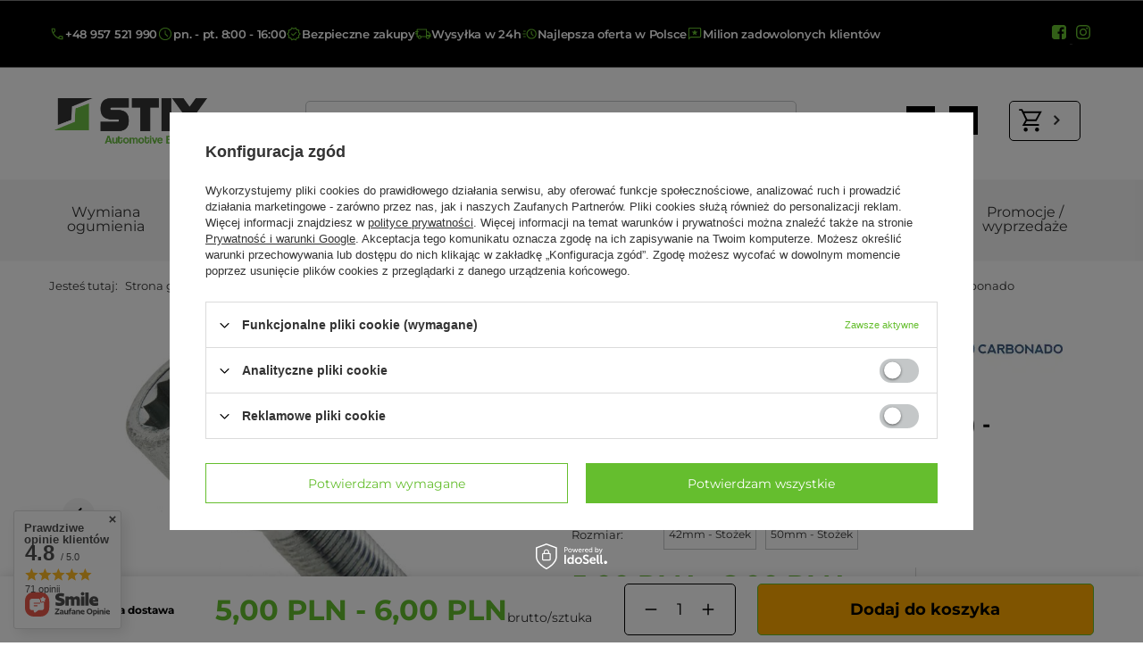

--- FILE ---
content_type: text/html; charset=utf-8
request_url: https://stix.pl/product-pol-35212-Sruba-waska-Torx-do-kol-aluminiowych-M12x1-25-dluga-Carbonado.html
body_size: 51892
content:
<!DOCTYPE html>
<html lang="pl" class="--vat --gross " ><head><link rel="preload" as="image" fetchpriority="high" href="/hpeciai/2b7f48d108c55bb3e8b818e58aad0c29/pol_pm_Sruba-waska-Torx-do-kol-aluminiowych-M12x1-25-dluga-Carbonado-35212_1.jpg"><meta name="viewport" content="user-scalable=no, initial-scale = 1.0, maximum-scale = 1.0, width=device-width, viewport-fit=cover"><meta http-equiv="Content-Type" content="text/html; charset=utf-8"><meta http-equiv="X-UA-Compatible" content="IE=edge"><title>Śruba wąska Torx do kół aluminiowych M12x1,25 - (długa) - Carbonado - Stix.pl</title><meta name="keywords" content="karta towaru, zaopatrzenie wulkanizacji, wulkanizacja, ciężarki do felg, ciężarki do kół, ciężarki klejone, ciężarki nabijane, zawór tr414, zawór tr413, opony, łatki, pneumatyka, materiały wulkanizacyjne, "><meta name="description" content="Stix ➤ Śruba wąska Torx do kół aluminiowych M12x1,25 - (długa) - Carbonado ⭐ Konkurencyjne ceny ⭐ Solidna jakość oraz szeroki wybór produktów ✔️ Poznaj naszą ofertę!"><link rel="icon" href="/gfx/pol/favicon.ico"><meta name="theme-color" content="#65be2e"><meta name="msapplication-navbutton-color" content="#65be2e"><meta name="apple-mobile-web-app-status-bar-style" content="#65be2e"><link rel="stylesheet" type="text/css" href="/gfx/pol/projector_style.css.gzip?r=1763710616"><style>
							#photos_slider[data-skeleton] .photos__link:before {
								padding-top: calc(min((600/600 * 100%), 600px));
							}
							@media (min-width: 979px) {.photos__slider[data-skeleton] .photos__figure:not(.--nav):first-child .photos__link {
								max-height: 600px;
							}}
						</style><script>var app_shop={urls:{prefix:'data="/gfx/'.replace('data="', '')+'pol/',graphql:'/graphql/v1/'},vars:{meta:{viewportContent:'initial-scale = 1.0, maximum-scale = 5.0, width=device-width, viewport-fit=cover'},priceType:'gross',priceTypeVat:true,productDeliveryTimeAndAvailabilityWithBasket:false,geoipCountryCode:'US',fairShopLogo: { enabled: false, image: '/gfx/standards/safe_light.svg'},currency:{id:'PLN',symbol:'PLN',country:'pl',format:'###,##0.00',beforeValue:false,space:true,decimalSeparator:',',groupingSeparator:' '},language:{id:'pol',symbol:'pl',name:'Polski'},omnibus:{enabled:true,rebateCodeActivate:false,hidePercentageDiscounts:false,},},txt:{priceTypeText:' brutto',},fn:{},fnrun:{},files:[],graphql:{}};const getCookieByName=(name)=>{const value=`; ${document.cookie}`;const parts = value.split(`; ${name}=`);if(parts.length === 2) return parts.pop().split(';').shift();return false;};if(getCookieByName('freeeshipping_clicked')){document.documentElement.classList.remove('--freeShipping');}if(getCookieByName('rabateCode_clicked')){document.documentElement.classList.remove('--rabateCode');}function hideClosedBars(){const closedBarsArray=JSON.parse(localStorage.getItem('closedBars'))||[];if(closedBarsArray.length){const styleElement=document.createElement('style');styleElement.textContent=`${closedBarsArray.map((el)=>`#${el}`).join(',')}{display:none !important;}`;document.head.appendChild(styleElement);}}hideClosedBars();</script><meta name="robots" content="index,follow"><meta name="rating" content="general"><meta name="Author" content="STIX.PL na bazie IdoSell (www.idosell.com/shop).">
<!-- Begin LoginOptions html -->

<style>
#client_new_social .service_item[data-name="service_Apple"]:before, 
#cookie_login_social_more .service_item[data-name="service_Apple"]:before,
.oscop_contact .oscop_login__service[data-service="Apple"]:before {
    display: block;
    height: 2.6rem;
    content: url('/gfx/standards/apple.svg?r=1743165583');
}
.oscop_contact .oscop_login__service[data-service="Apple"]:before {
    height: auto;
    transform: scale(0.8);
}
#client_new_social .service_item[data-name="service_Apple"]:has(img.service_icon):before,
#cookie_login_social_more .service_item[data-name="service_Apple"]:has(img.service_icon):before,
.oscop_contact .oscop_login__service[data-service="Apple"]:has(img.service_icon):before {
    display: none;
}
</style>

<!-- End LoginOptions html -->

<!-- Open Graph -->
<meta property="og:type" content="website"><meta property="og:url" content="https://stix.pl/product-pol-35212-Sruba-waska-Torx-do-kol-aluminiowych-M12x1-25-dluga-Carbonado.html
"><meta property="og:title" content="Śruba wąska Torx do kół aluminiowych M12x1,25 - (długa) - Carbonado"><meta property="og:site_name" content="STIX.PL"><meta property="og:locale" content="pl_PL"><meta property="og:image" content="https://stix.pl/hpeciai/2b7f48d108c55bb3e8b818e58aad0c29/pol_pl_Sruba-waska-Torx-do-kol-aluminiowych-M12x1-25-dluga-Carbonado-35212_1.jpg"><meta property="og:image:width" content="600"><meta property="og:image:height" content="600"><link rel="manifest" href="https://stix.pl/data/include/pwa/3/manifest.json?t=3"><meta name="apple-mobile-web-app-capable" content="yes"><meta name="apple-mobile-web-app-status-bar-style" content="black"><meta name="apple-mobile-web-app-title" content="stix.pl"><link rel="apple-touch-icon" href="/data/include/pwa/3/icon-128.png"><link rel="apple-touch-startup-image" href="/data/include/pwa/3/logo-512.png" /><meta name="msapplication-TileImage" content="/data/include/pwa/3/icon-144.png"><meta name="msapplication-TileColor" content="#2F3BA2"><meta name="msapplication-starturl" content="/"><script type="application/javascript">var _adblock = true;</script><script async src="/data/include/advertising.js"></script><script type="application/javascript">var statusPWA = {
                online: {
                    txt: "Połączono z internetem",
                    bg: "#5fa341"
                },
                offline: {
                    txt: "Brak połączenia z internetem",
                    bg: "#eb5467"
                }
            }</script><script async type="application/javascript" src="/ajax/js/pwa_online_bar.js?v=1&r=6"></script><script >
window.dataLayer = window.dataLayer || [];
window.gtag = function gtag() {
dataLayer.push(arguments);
}
gtag('consent', 'default', {
'ad_storage': 'denied',
'analytics_storage': 'denied',
'ad_personalization': 'denied',
'ad_user_data': 'denied',
'wait_for_update': 500
});

gtag('set', 'ads_data_redaction', true);
</script><script id="iaiscript_1" data-requirements="W10=" data-ga4_sel="ga4script">
window.iaiscript_1 = `<${'script'}  class='google_consent_mode_update'>
gtag('consent', 'update', {
'ad_storage': 'denied',
'analytics_storage': 'denied',
'ad_personalization': 'denied',
'ad_user_data': 'denied'
});
</${'script'}>`;
</script>
<!-- End Open Graph -->

<link rel="canonical" href="https://stix.pl/product-pol-35212-Sruba-waska-Torx-do-kol-aluminiowych-M12x1-25-dluga-Carbonado.html" />

                <!-- Global site tag (gtag.js) -->
                <script  async src="https://www.googletagmanager.com/gtag/js?id=AW-10876203472"></script>
                <script >
                    window.dataLayer = window.dataLayer || [];
                    window.gtag = function gtag(){dataLayer.push(arguments);}
                    gtag('js', new Date());
                    
                    gtag('config', 'AW-10876203472', {"allow_enhanced_conversions":true});
gtag('config', 'G-K1Z05MD4PS');

                </script>
                
<!-- Begin additional html or js -->


<!--182|3|62| modified: 2025-03-31 11:30:56-->
<style>
.blog_image 
{
    max-width: 100% !important;
    border-radius: 10px;
}
.article__image_wrapper
{
background:none !important;
}

.article__image
{
    min-width: 100% !important; 
    min-height: 100% !important; 
}

#blog-item img.blog_image {
        margin: 0px 0px 50px 0px !important;
    }

.blog_product-container {
  display: flex;
  align-items: stretch;
  justify-content: space-between;
  padding: 20px;
  max-width: 1200px;
  border: 2pt solid #f2f2f2;
  flex-wrap: wrap;
   margin: 10px 0px 10px 0px;
}

.blog_product-image img {
  max-height: 250px;
}

.blog_product-image {
  flex: 0 0 auto;
}

.blog_product-details {
  flex: 1;
  padding: 0px 10px 0px 60px;
  display: flex;
  flex-direction: column;
  justify-content: space-between;
}

.blog_product-title {
  font-size: 24px;
  font-weight: bold;
}

.blog_product-info {
  margin-top: 10px;
}

.blog_product-price {
  margin-top: 30px;
  background: #f2f2f2;
  padding: 13px;
  font-size: 18px;
  text-align: right;
}

.blog_product-price strong {
  font-size: 22px;
}

.blog_product-extra {
  display: flex;
  flex-direction: column;
  justify-content: space-between;
  align-items: flex-end;
}

.blog_product-logo img {
  font-size: 24px;
  font-style: italic;
}

.blog_product-button {
  margin-top: auto;
}

/* Wersja mobilna */
@media (max-width: 768px) {
  .blog_product-container {
    flex-direction: column;
    align-items: center;
  }

  .blog_product-details {
    padding: 20px 0;
    text-align: center;
  }

  .blog_product-extra {
    align-items: center;
    margin-top: 20px;
  }

  .blog_product-price {
    text-align: center;
  }
}




</style>
<!--197|3|62-->
<script type="text/javascript">
      (
        function() {
            try {
              if(window.location && window.location.search && window.location.search.indexOf('capture-sitebehaviour-heatmap') !== -1) {
                sessionStorage.setItem('capture-sitebehaviour-heatmap', '_');
              }
         
              var sbSiteSecret = 'd1b2c933-f0f5-4c77-9f98-d5fec67c9c8c';
              window.sitebehaviourTrackingSecret = sbSiteSecret;
              var scriptElement = document.createElement('script');
              scriptElement.defer = true;
              scriptElement.id = 'site-behaviour-script-v2';
              scriptElement.src = 'https://sitebehaviour-cdn.fra1.cdn.digitaloceanspaces.com/index.min.js?sitebehaviour-secret=' + sbSiteSecret;
              document.head.appendChild(scriptElement); 
            }
            catch (e) {console.error(e)}
        }
      )()
</script>
<!--200|3|62| modified: 2025-11-25 14:39:27-->
<script>var clickRankAi = document.createElement("script");
clickRankAi.src = "https://js.clickrank.ai/seo/8316b15b-dfb7-4989-8fa8-284c28f08b59/script?" + new Date().getTime();
clickRankAi.async = true;
document.head.appendChild(clickRankAi);</script>
<!--141|3|67| modified: 2022-03-29 14:32:33-->
<!-- Google Tag Manager -->
<script>(function(w,d,s,l,i){w[l]=w[l]||[];w[l].push({'gtm.start':
new Date().getTime(),event:'gtm.js'});var f=d.getElementsByTagName(s)[0],
j=d.createElement(s),dl=l!='dataLayer'?'&l='+l:'';j.async=true;j.src=
'https://www.googletagmanager.com/gtm.js?id='+i+dl;f.parentNode.insertBefore(j,f);
})(window,document,'script','dataLayer','GTM-PXHFPVK');</script>
<!-- End Google Tag Manager -->
<!--145|3|67-->
<meta name="google-site-verification" content="NyjdGSoUjnNIhe-J3V3082FTIAObEl5oNXUhjORRXUw" />
<!--35|3|24| modified: 2025-11-28 12:40:02-->
<script>//Edycja elementu "Średnica gwintu" (ID:1341922257)
var rozmiar_id_LinkSruby = '1341922257';
var rozmiar_id_array_LinkSruby = {
    '?”': '1341922264',
    'M12': '1341922258',
    'M14': '1341922259',
    'M16': '1341922262'
};

// Edycja elementu "Skok gwintu" (ID:1341922254)
var gwint_id_LinkSruby = '1341922254';
var gwint_id_array_LinkSruby = {
    '1.5': '1341922256',
    '1.25': '1341922255',
    '2.0': '1341922261',
    'UNF': '1341922263'
};

// Edycja elementu "Typ" (ID:1341922252)
var rodzaj_id_LinkSruby = '1341922252';
var rodzaj_id_array_LinkSruby = {
    'śruba': '1341922253',
    'nakrętka': '1341922260'
}


// Tabele analogiczne dla felg

var rozmiar_id_LinkFelgi = '2';
var rozmiar_id_array_LinkFelgi = {
'13': '1341919964',
'14': '1341919949',
'15': '1341919952',
'16': '1341919954',
'17': '1341919924',
'18': '1341919942',
'19': '1341919944',
'20': '1341919965',
'21': '1341919996',
'22': '1341919982',
'23': '1341927730',
'24': '1341988448'
};

var rozstaw_id_LinkFelgi = '1341922571';    /*'1253528279'; // Stare id?*/
// aktualizacja 04/11/2025 - wrona
var rozstaw_id_array_LinkFelgi = {
    '4x98':'19',
    '4x100':'8',
    '4x108':'20',
    '4x114,3':'21',
    '5x98':'22',
    '5x100':'23',
    '5x105':'131',
    '5x108':'24',
    '5x110':'25',
    '5x112':'26',
    '5x114,3':'27',
    '5x115':'140',
    '5x118':'28',
    '5x120':'29',
    '5x120,65':'1341986711',
    '5x127':'30',
    '5x130':'31',
    '5x139,7':'159',
    '5x150':'161',
    '5x160':'33',
    '5x165,1':'1341922742',
    '6x114,3':'127',
    '6x115':'1341920786',
    '6x120':'1341920779',
    '6x127':'1341920784',
    '6x130':'170',
    '6x139':'1341989379',
    '6x139,7':'34',
    '6x139.7':'1341990569',
    '5120':'1341994490',
    '180mm':'1341965606'
};

var et_id_LinkFelgi = '1341919411';
// aktualizcja 04/11/2025 - wrona
var et_id_array_LinkFelgi = {
'5':'263',
'10':'258',
'12':'254',
'14':'241',
'15':'1341920182',
'16':'246',
'17':'1341920013',
'18':'248',
'19':'1341920014',
'20':'1341920178',
'21':'259',
'22':'244',
'23':'1341919815',
'24':'255',
'25':'223',
'26':'234',
'27':'264',
'28':'256',
'29':'260',
'30':'227',
'30,5':'1341990409',
'31':'261',
'31,5':'1341990472',
'32':'253',
'32,5':'1341968676',
'33':'242',
'34':'249',
'34,13':'1341992827',
'34,5':'1341921787',
'34,9':'1341992877',
'35':'219',
'35,5':'1341967274',
'35,97':'1341992971',
'36':'1341920015',
'36,5':'1341921984',
'37':'220',
'37,5':'1341920873',
'38':'221',
'38,1':'1341992738',
'38,5':'1341928890',
'38,9':'1341992913',
'39':'235',
'39,5':'1341920864',
'39,96':'1341992974',
'40':'1341922848',
'40,17':'1341992805',
'40,5':'1341928791',
'40,95':'1341992916',
'41':'262',
'41,1':'1341990174',
'41,5':'1341967397',
'41.5':'1341976120',
'42':'245',
'42,5':'1341928782',
'43':'233',
'43,5':'1341947955',
'44':'243',
'44,45':'1341989366',
'44,5':'1341928799',
'44,9':'1341988604',
'44,97':'1341993006',
'45':'224',
'45,14':'1341992919',
'45,5':'1341919961',
'46':'251',
'46,5':'1341968297',
'46,92':'1341992824',
'47':'252',
'47,5':'1341920344',
'47,94':'1341993003',
'48':'236',
'48,1':'1341989751',
'48,5':'1341921966',
'49':'1341919960',
'49,5':'1341921785',
'50':'228',
'50,5':'1341921786',
'51':'240',
'51,5':'1341968462',
'52':'230',
'52,5':'232',
'52.5':'1341970933',
'53':'1341919963',
'53,5':'1341928801',
'54':'1341920016',
'54,5':'1341968471',
'55':'247',
'55,1':'1341989900',
'55,2':'1341967208',
'55,5':'1341967074',
'56':'1341919962',
'56,4':'1341920875',
'56,5':'1341969350',
'57':'1341920017',
'58':'225',
'58,1':'1341990533',
'58,5':'1341967559',
'59':'257',
'60':'239',
'61':'1341920018',
'61,5':'1341967231',
'62':'1341920019',
'62,5':'1341967762',
'63':'1341920020',
'64':'1341920021',
'65':'1341920022',
'66':'1341920380',
'68':'1341920397',
'69':'1341921789',
'70':'1341921790',
'71':'1341927238',
'84':'1341987227'
};

var oc_id_LinkFelgi = '1341919500';
// aktualizowane 04/11/2025 - wrona
var oc_id_array_LinkFelgi = {
  '113':'1341986682',
  '80':'1341972297',
  '70.7':'1341986759',
  '70.27':'1341986750',
  '71.1':'1341983766',
  '71.5':'1341986451',
  '72.5':'1341988601',
  '74':'1341986654',
  '74.6':'1341986432',
  '76':'1341984388',
  '78.2':'1341986680',
  '82':'1341970604',
  '70.1':'1341983928',
  '84':'1341972531',
  '84.1':'1341984619',
  '92.2':'1341986678',
  '92.4':'1341986685',
  '93':'1341988210',
  '93.05':'1341986679',
  '95.3':'1341986703',
  '95.4':'1341986713',
  '95.6':'1341986720',
  '70.3':'1341984792',
  '71.56':'1341988037',
  '64.28':'1341986620',
  '66.6':'1341981645',
  '57.06':'1341986743',
  '63.3':'1341986716',
  '64':'1341986377',
  '67':'1341986719',
  '66.55':'1341988974',
  '66.45':'1341981910',
  '66.7':'1341984789',
  '64.2':'1341986410',
  '64.3':'1341986691',
  '68':'1341970618',
  '54.1':'1151',
  '78.1':'1341920047',
  '71.6':'1341920045',
  '72':'1341922946',
  '72.6':'1341919887',
  '73.1':'1341920956',
  '74.1':'1341919916',
  '76.9':'1341920086',
  '77.8':'1341920783',
  '70.2':'1341921844',
  '89.1':'1341920048',
  '92.3':'1341928794',
  '93.1':'1341920778',
  '98.1':'1341922358',
  '100.1':'1341922356',
  '104.1':'1341920782',
  '106.1':'1341919977',
  '108.1':'1341920781',
  '110.1':'1341922359',
  '110.5':'1341919974',
  '70.6':'1341922739',
  '69.1':'886',
  '56.1':'1012',
  '64.1':'1341920024',
  '56.6':'1341919923',
  '57.1':'1341919909',
  '58.1':'1341919951',
  '60.1':'1341919895',
  '63.4':'1341919888',
  '67.1':'1229',
  '65.1':'1341919922',
  '66.1':'1341919885',
  '66.5':'1341922728'
};
</script>
<!--184|3|73| modified: 2025-04-10 10:41:23-->
<script>document.addEventListener("DOMContentLoaded", function() {
  const links = document.querySelectorAll('a.article__name, a.article__more_link');

  links.forEach(link => {
    const linkUrl = new URL(link.href);
    const currentDomain = window.location.hostname.replace(/^www\./, '');
    const linkDomain = linkUrl.hostname.replace(/^www\./, '');

    if (linkDomain !== currentDomain) {
      link.setAttribute('target', '_blank');
    }
  });
});</script>

<!-- End additional html or js -->
                <script>
                if (window.ApplePaySession && window.ApplePaySession.canMakePayments()) {
                    var applePayAvailabilityExpires = new Date();
                    applePayAvailabilityExpires.setTime(applePayAvailabilityExpires.getTime() + 2592000000); //30 days
                    document.cookie = 'applePayAvailability=yes; expires=' + applePayAvailabilityExpires.toUTCString() + '; path=/;secure;'
                    var scriptAppleJs = document.createElement('script');
                    scriptAppleJs.src = "/ajax/js/apple.js?v=3";
                    if (document.readyState === "interactive" || document.readyState === "complete") {
                          document.body.append(scriptAppleJs);
                    } else {
                        document.addEventListener("DOMContentLoaded", () => {
                            document.body.append(scriptAppleJs);
                        });  
                    }
                } else {
                    document.cookie = 'applePayAvailability=no; path=/;secure;'
                }
                </script>
                <script>let paypalDate = new Date();
                    paypalDate.setTime(paypalDate.getTime() + 86400000);
                    document.cookie = 'payPalAvailability_PLN=-1; expires=' + paypalDate.getTime() + '; path=/; secure';
                </script></head><body>
<!-- Begin additional html or js -->


<!--142|3|67| modified: 2022-03-29 14:32:19-->
<!-- Google Tag Manager (noscript) -->
<noscript><iframe src="https://www.googletagmanager.com/ns.html?id=GTM-PXHFPVK"
height="0" width="0" style="display:none;visibility:hidden"></iframe></noscript>
<!-- End Google Tag Manager (noscript) -->
<!--192|3|77-->
<script defer src="https://platform.sensbot.ai/chatbot/loader/de30a6e3-192a-401d-aedb-63a037d2c124"></script>

<!-- End additional html or js -->
<div id="container" class="projector_page container max-width-1200"><header class=" commercial_banner"><script class="ajaxLoad">app_shop.vars.vat_registered="true";app_shop.vars.currency_format="###,##0.00";app_shop.vars.currency_before_value=false;app_shop.vars.currency_space=true;app_shop.vars.symbol="PLN";app_shop.vars.id="PLN";app_shop.vars.baseurl="http://stix.pl/";app_shop.vars.sslurl="https://stix.pl/";app_shop.vars.curr_url="%2Fproduct-pol-35212-Sruba-waska-Torx-do-kol-aluminiowych-M12x1-25-dluga-Carbonado.html";var currency_decimal_separator=',';var currency_grouping_separator=' ';app_shop.vars.blacklist_extension=["exe","com","swf","js","php"];app_shop.vars.blacklist_mime=["application/javascript","application/octet-stream","message/http","text/javascript","application/x-deb","application/x-javascript","application/x-shockwave-flash","application/x-msdownload"];app_shop.urls.contact="/contact-pol.html";</script><div id="viewType" style="display:none"></div><div class="bars_top bars"><div class="bars__item" id="bar42" style="--background-color:;--border-color:;--font-color:;"><div class="bars__wrapper"><div class="bars__content"> <div class="bars__wrapper">
    <div class="bars__content">
        <ul class="topBar">
            <ul class="topBar__mobileContainer">
                <li class="topBar__element --mobile">
                <img src="/data/include/cms/ikony_stix/phone.svg" alt="Ikona telefonu">
                <a href="tel:+48957521990">+48 957 521 990</a>
                </li>
                <li class="topBar__element --mobile">
                    <img src="/data/include/cms/ikony_stix/clock.svg" alt="Ikona zegara">
                    <p>pn. - pt. 8:00 - 16:00</p>
                </li>
            </ul>
            <li class="topBar__element">
                <img src="/data/include/cms/ikony_stix/safe_shopping.svg" alt="Ikona bezpiecznych zakupów">
                <p>Bezpieczne zakupy</a>
            </li>
            <li class="topBar__element">
                <img src="/data/include/cms/ikony_stix/delivery.svg" alt="Ikona furgonetki">
                <p>Wysyłka w 24h</a>
            </li>
            <li class="topBar__element">
                <img src="/data/include/cms/ikony_stix/running_clock.svg" alt="Ikona pędzącego czasu">
                <p>Najlepsza oferta w Polsce</p>
            </li>
            <li class="topBar__element">
                <img src="/data/include/cms/ikony_stix/happy_clients.svg" alt="Ikona dymka czatu z gwiazdką">
                <p>Milion zadowolonych klientów</p>
            </li>
            <li class="topBar__socialIcons">
                <a target="_blank" href="https://www.facebook.com/stixautomotive">
                    <img src="/data/include/cms/ikony_stix/facebook.svg" alt="Ikona Facebooka">
                </a>
                <a target="_blank" href="https://www.instagram.com/stix.pl">
                    <img src="/data/include/cms/ikony_stix/instagram.svg" alt="Ikona Instagrama">
                </a>
            </li>
        </ul>
    </div>
</div></div></div></div></div><script>document.documentElement.style.setProperty('--bars-height',`${document.querySelector('.bars_top').offsetHeight}px`);</script><div id="logo" class="d-flex align-items-center" data-bg="/data/gfx/mask/pol/top_3_big.png"><a href="https://stix.pl/" target="_self" aria-label="Logo sklepu"><img src="/data/gfx/mask/pol/logo_3_big.png" alt="STIX" width="374" height="127"></a></div><form action="https://stix.pl/search.php" method="get" id="menu_search" class="menu_search"><a href="#showSearchForm" class="menu_search__mobile"></a><div class="menu_search__block"><div class="menu_search__item --input"><input class="menu_search__input" type="text" name="text" autocomplete="off" placeholder="Wyszukaj spośród 2501 produktów" aria-label="Wyszukaj spośród 2501 produktów"><button class="menu_search__submit" type="submit" aria-label="Szukaj"></button></div><div class="menu_search__item --results search_result"></div></div></form><div id="menu_settings" class="align-items-center justify-content-center justify-content-lg-end"><div class="open_trigger"><span class="d-none d-md-inline-block flag_txt">PLN</span><div class="menu_settings_wrapper d-md-none"><div class="menu_settings_inline"><div class="menu_settings_header">
								Język i waluta: 
							</div><div class="menu_settings_content"><span class="menu_settings_flag flag flag_pol"></span><strong class="menu_settings_value"><span class="menu_settings_language">pl</span><span> | </span><span class="menu_settings_currency">PLN</span></strong></div></div><div class="menu_settings_inline"><div class="menu_settings_header">
								Dostawa do: 
							</div><div class="menu_settings_content"><strong class="menu_settings_value">Polska</strong></div></div></div><i class="icon-angle-down d-none d-md-inline-block"></i></div><form action="https://stix.pl/settings.php" method="post"><ul><li><div class="form-group"><label for="menu_settings_curr">Waluta</label><div class="select-after"><select class="form-control" name="curr" id="menu_settings_curr"><option value="PLN" selected>PLN</option><option value="EUR">EUR (1 PLN = 0.2374EUR)
															</option><option value="USD">USD (1 PLN = 0.2705USD)
															</option><option value="GBP">GBP (1 PLN = 0.2065GBP)
															</option><option value="CZK">Kč (1 PLN = 7.2727Kč)
															</option></select></div></div><div class="form-group"><label for="menu_settings_country">Dostawa do</label><div class="select-after"><select class="form-control" name="country" id="menu_settings_country"><option value="1143020016">Austria</option><option value="1143020022">Belgia</option><option value="1143020033">Bułgaria</option><option value="1143020038">Chorwacja</option><option value="1143020040">Cypr</option><option value="1143020041">Czechy</option><option value="1143020042">Dania</option><option value="1143020051">Estonia</option><option value="1143020056">Finlandia</option><option value="1143020057">Francja</option><option value="1143020062">Grecja</option><option value="1143020075">Hiszpania</option><option value="1143020076">Holandia</option><option value="1143020083">Irlandia</option><option value="1143020115">Liechtenstein</option><option value="1143020116">Litwa</option><option value="1143020118">Łotwa</option><option value="1143020117">Luksemburg</option><option value="1143020135">Monako</option><option value="1143020143">Niemcy</option><option value="1143020149">Norwegia</option><option selected value="1143020003">Polska</option><option value="1143020163">Portugalia</option><option value="1143020169">Rumunia</option><option value="1143020182">Słowacja</option><option value="1143020183">Słowenia</option><option value="1143020193">Szwecja</option><option value="1143020218">UK</option><option value="1143020217">Węgry</option><option value="1143020220">Włochy</option></select></div></div></li><li class="buttons"><button class="btn --solid --large" type="submit">
								Zastosuj zmiany
							</button></li></ul></form><div id="menu_additional"><a class="account_link" href="https://stix.pl/login.php">Zaloguj się</a><div class="shopping_list_top" data-empty="true"><a href="https://stix.pl/pl/shoppinglist/" class="wishlist_link slt_link --empty">Listy zakupowe</a><div class="slt_lists"><ul class="slt_lists__nav"><li class="slt_lists__nav_item" data-list_skeleton="true" data-list_id="true" data-shared="true"><a class="slt_lists__nav_link" data-list_href="true"><span class="slt_lists__nav_name" data-list_name="true"></span><span class="slt_lists__count" data-list_count="true">0</span></a></li><li class="slt_lists__nav_item --empty"><a class="slt_lists__nav_link --empty" href="https://stix.pl/pl/shoppinglist/"><span class="slt_lists__nav_name" data-list_name="true">Lista zakupowa</span><span class="slt_lists__count" data-list_count="true">0</span></a></li></ul></div></div></div></div><div class="shopping_list_top_mobile" data-empty="true"><a href="https://stix.pl/pl/shoppinglist/" class="sltm_link --empty"></a></div><div id="menu_basket" class="topBasket --skeleton"><a class="topBasket__sub" href="/basketedit.php" aria-labelledby="Koszyk"><span class="badge badge-info"></span><strong class="topBasket__price">0,00 PLN</strong></a><div class="topBasket__details --products" style="display: none;"><div class="topBasket__block --labels"><label class="topBasket__item --name">Produkt</label><label class="topBasket__item --sum">Ilość</label><label class="topBasket__item --prices">Cena</label></div><div class="topBasket__block --products"></div></div><div class="topBasket__details --shipping" style="display: none;"><span class="topBasket__name">Koszt dostawy od</span><span id="shipppingCost"></span></div><script>
						app_shop.vars.cache_html = true;
					</script></div><nav id="menu_categories"><button type="button" class="navbar-toggler" aria-label="Menu"><i class="icon-reorder"></i></button><div class="navbar-collapse" id="menu_navbar"><ul class="navbar-nav"><li class="nav-item"><a  href="/pol_m_Wymiana-ogumienia-488187.html" target="_self" title="Wymiana ogumienia" class="nav-link" >Wymiana ogumienia</a><ul class="navbar-subnav"><li class="nav-header"><a href="#backLink" class="nav-header__backLink"><i class="icon-angle-left"></i></a><a  href="/pol_m_Wymiana-ogumienia-488187.html" target="_self" title="Wymiana ogumienia" class="nav-link" >Wymiana ogumienia</a></li><li class="nav-item"><a  href="/pol_m_Wymiana-ogumienia_Narzedzia-i-akcesoria-do-wymiany-opon-488192.html" target="_self" title="Narzędzia i akcesoria do wymiany opon" class="nav-link" >Narzędzia i akcesoria do wymiany opon</a><ul class="navbar-subsubnav"><li class="nav-header"><a href="#backLink" class="nav-header__backLink"><i class="icon-angle-left"></i></a><a  href="/pol_m_Wymiana-ogumienia_Narzedzia-i-akcesoria-do-wymiany-opon-488192.html" target="_self" title="Narzędzia i akcesoria do wymiany opon" class="nav-link" >Narzędzia i akcesoria do wymiany opon</a></li><li class="nav-item"><a  href="/pol_m_Wymiana-ogumienia_Narzedzia-i-akcesoria-do-wymiany-opon_Lyzki-do-opon-489339.html" target="_self" title="Łyżki do opon" class="nav-link" >Łyżki do opon</a></li><li class="nav-item"><a  href="/pol_m_Wymiana-ogumienia_Narzedzia-i-akcesoria-do-wymiany-opon_Mierniki-bieznika-489342.html" target="_self" title="Mierniki bieżnika" class="nav-link" >Mierniki bieżnika</a></li><li class="nav-item"><a  href="/pol_m_Wymiana-ogumienia_Narzedzia-i-akcesoria-do-wymiany-opon_Oslony-rantu-588295.html" target="_self" title="Osłony rantu" class="nav-link" >Osłony rantu</a></li><li class="nav-item"><a  href="/pol_m_Wymiana-ogumienia_Narzedzia-i-akcesoria-do-wymiany-opon_Pedzle-do-opon-489340.html" target="_self" title="Pędzle do opon" class="nav-link" >Pędzle do opon</a></li><li class="nav-item"><a  href="/pol_m_Wymiana-ogumienia_Narzedzia-i-akcesoria-do-wymiany-opon_Zaciski-do-montazownicy-588297.html" target="_self" title="Zaciski do montażownicy" class="nav-link" >Zaciski do montażownicy</a></li></ul></li><li class="nav-item"><a  href="/pol_m_Wymiana-ogumienia_Chemia-montazowa-488193.html" target="_self" title="Chemia montażowa" class="nav-link" >Chemia montażowa</a><ul class="navbar-subsubnav"><li class="nav-header"><a href="#backLink" class="nav-header__backLink"><i class="icon-angle-left"></i></a><a  href="/pol_m_Wymiana-ogumienia_Chemia-montazowa-488193.html" target="_self" title="Chemia montażowa" class="nav-link" >Chemia montażowa</a></li><li class="nav-item"><a  href="/pol_m_Wymiana-ogumienia_Chemia-montazowa_Farby-do-opon-591097.html" target="_self" title="Farby do opon" class="nav-link" >Farby do opon</a></li><li class="nav-item"><a  href="/pol_m_Wymiana-ogumienia_Chemia-montazowa_Pasty-montazowe-489345.html" target="_self" title="Pasty montażowe" class="nav-link" >Pasty montażowe</a></li><li class="nav-item"><a  href="/pol_m_Wymiana-ogumienia_Chemia-montazowa_Smar-miedziany-591098.html" target="_self" title="Smar miedziany" class="nav-link" >Smar miedziany</a></li><li class="nav-item"><a  href="/pol_m_Wymiana-ogumienia_Chemia-montazowa_Talk-do-opon-489349.html" target="_self" title="Talk do opon" class="nav-link" >Talk do opon</a></li><li class="nav-item"><a  href="/pol_m_Wymiana-ogumienia_Chemia-montazowa_Uszczelniacze-rantu-489346.html" target="_self" title="Uszczelniacze rantu" class="nav-link" >Uszczelniacze rantu</a></li></ul></li><li class="nav-item"><a  href="/pol_m_Wymiana-ogumienia_Przechowywanie-i-znakowanie-opon-588296.html" target="_self" title="Przechowywanie i znakowanie opon" class="nav-link" >Przechowywanie i znakowanie opon</a><ul class="navbar-subsubnav"><li class="nav-header"><a href="#backLink" class="nav-header__backLink"><i class="icon-angle-left"></i></a><a  href="/pol_m_Wymiana-ogumienia_Przechowywanie-i-znakowanie-opon-588296.html" target="_self" title="Przechowywanie i znakowanie opon" class="nav-link" >Przechowywanie i znakowanie opon</a></li><li class="nav-item"><a  href="/pol_m_Wymiana-ogumienia_Przechowywanie-i-znakowanie-opon_Kreda-do-opon-489341.html" target="_self" title="Kreda do opon" class="nav-link" >Kreda do opon</a></li><li class="nav-item"><a  href="/pol_m_Wymiana-ogumienia_Przechowywanie-i-znakowanie-opon_Przekladki-do-kol-588279.html" target="_self" title="Przekładki do kół" class="nav-link" >Przekładki do kół</a></li><li class="nav-item"><a  href="/pol_m_Wymiana-ogumienia_Przechowywanie-i-znakowanie-opon_Worki-na-opony-488190.html" target="_self" title="Worki na opony" class="nav-link" >Worki na opony</a></li></ul></li><li class="nav-item"><a  href="/pol_m_Wymiana-ogumienia_Klucze-i-nasadki-do-kol-591099.html" target="_self" title="Klucze i nasadki do kół" class="nav-link" >Klucze i nasadki do kół</a><ul class="navbar-subsubnav"><li class="nav-header"><a href="#backLink" class="nav-header__backLink"><i class="icon-angle-left"></i></a><a  href="/pol_m_Wymiana-ogumienia_Klucze-i-nasadki-do-kol-591099.html" target="_self" title="Klucze i nasadki do kół" class="nav-link" >Klucze i nasadki do kół</a></li><li class="nav-item"><a  href="/pol_m_Wymiana-ogumienia_Klucze-i-nasadki-do-kol_Klucze-pneumatyczne-591100.html" target="_self" title="Klucze pneumatyczne" class="nav-link" >Klucze pneumatyczne</a></li><li class="nav-item"><a  href="/pol_m_Wymiana-ogumienia_Klucze-i-nasadki-do-kol_Klucze-przekladniowe-591101.html" target="_self" title="Klucze przekładniowe" class="nav-link" >Klucze przekładniowe</a></li><li class="nav-item"><a  href="/pol_m_Wymiana-ogumienia_Klucze-i-nasadki-do-kol_Nasadki-udarowe-591102.html" target="_self" title="Nasadki udarowe" class="nav-link" >Nasadki udarowe</a></li></ul></li><li class="nav-item"><a  href="/pol_m_Wymiana-ogumienia_Zestawy-startowe-549780.html" target="_self" title="Zestawy startowe" class="nav-link" >Zestawy startowe</a></li><li class="nav-item"><a  href="/pol_m_Wymiana-ogumienia_Wskazniki-i-zabezpieczenia-srub-w-kole-488188.html" target="_self" title="Wskaźniki i zabezpieczenia śrub w kole" class="nav-link" >Wskaźniki i zabezpieczenia śrub w kole</a></li></ul></li><li class="nav-item"><a  href="/pol_m_Naprawa-ogumienia-488122.html" target="_self" title="Naprawa ogumienia" class="nav-link" >Naprawa ogumienia</a><ul class="navbar-subnav"><li class="nav-header"><a href="#backLink" class="nav-header__backLink"><i class="icon-angle-left"></i></a><a  href="/pol_m_Naprawa-ogumienia-488122.html" target="_self" title="Naprawa ogumienia" class="nav-link" >Naprawa ogumienia</a></li><li class="nav-item"><a  href="/pol_m_Naprawa-ogumienia_Materialy-wulkanizacyjne-488143.html" target="_self" title="Materiały wulkanizacyjne" class="nav-link" >Materiały wulkanizacyjne</a><ul class="navbar-subsubnav"><li class="nav-header"><a href="#backLink" class="nav-header__backLink"><i class="icon-angle-left"></i></a><a  href="/pol_m_Naprawa-ogumienia_Materialy-wulkanizacyjne-488143.html" target="_self" title="Materiały wulkanizacyjne" class="nav-link" >Materiały wulkanizacyjne</a></li><li class="nav-item"><a  href="/pol_m_Naprawa-ogumienia_Materialy-wulkanizacyjne_Latki-do-opon-488148.html" target="_self" title="Łatki do opon" class="nav-link" >Łatki do opon</a></li><li class="nav-item"><a  href="/pol_m_Naprawa-ogumienia_Materialy-wulkanizacyjne_Latki-do-detek-488150.html" target="_self" title="Łatki do dętek" class="nav-link" >Łatki do dętek</a></li><li class="nav-item"><a  href="/pol_m_Naprawa-ogumienia_Materialy-wulkanizacyjne_Kolki-do-opon-488149.html" target="_self" title="Kołki do opon" class="nav-link" >Kołki do opon</a></li><li class="nav-item"><a  href="/pol_m_Naprawa-ogumienia_Materialy-wulkanizacyjne_Wklady-diagonalne-488144.html" target="_self" title="Wkłady diagonalne" class="nav-link" >Wkłady diagonalne</a></li><li class="nav-item"><a  href="/pol_m_Naprawa-ogumienia_Materialy-wulkanizacyjne_Wklady-radialne-488145.html" target="_self" title="Wkłady radialne" class="nav-link" >Wkłady radialne</a></li><li class="nav-item"><a  href="/pol_m_Naprawa-ogumienia_Materialy-wulkanizacyjne_Sznury-butylowe-488127.html" target="_self" title="Sznury butylowe" class="nav-link" >Sznury butylowe</a></li><li class="nav-item"><a  href="/pol_m_Naprawa-ogumienia_Materialy-wulkanizacyjne_Zestawy-wulkanizacyjne-549779.html" target="_self" title="Zestawy wulkanizacyjne" class="nav-link" >Zestawy wulkanizacyjne</a></li></ul></li><li class="nav-item"><a  href="/pol_m_Naprawa-ogumienia_Chemia-do-naprawy-i-konserwacji-opon-488137.html" target="_self" title="Chemia do naprawy i konserwacji opon" class="nav-link" >Chemia do naprawy i konserwacji opon</a><ul class="navbar-subsubnav"><li class="nav-header"><a href="#backLink" class="nav-header__backLink"><i class="icon-angle-left"></i></a><a  href="/pol_m_Naprawa-ogumienia_Chemia-do-naprawy-i-konserwacji-opon-488137.html" target="_self" title="Chemia do naprawy i konserwacji opon" class="nav-link" >Chemia do naprawy i konserwacji opon</a></li><li class="nav-item"><a  href="/pol_m_Naprawa-ogumienia_Chemia-do-naprawy-i-konserwacji-opon_Farba-do-opon-489347.html" target="_self" title="Farba do opon" class="nav-link" >Farba do opon</a></li><li class="nav-item"><a  href="/pol_m_Naprawa-ogumienia_Chemia-do-naprawy-i-konserwacji-opon_Kleje-do-opon-488138.html" target="_self" title="Kleje do opon" class="nav-link" >Kleje do opon</a></li><li class="nav-item"><a  href="/pol_m_Naprawa-ogumienia_Chemia-do-naprawy-i-konserwacji-opon_Kleje-do-detek-488142.html" target="_self" title="Kleje do dętek" class="nav-link" >Kleje do dętek</a></li><li class="nav-item"><a  href="/pol_m_Naprawa-ogumienia_Chemia-do-naprawy-i-konserwacji-opon_Rozpuszczalniki-488140.html" target="_self" title="Rozpuszczalniki" class="nav-link" >Rozpuszczalniki</a></li><li class="nav-item"><a  href="/pol_m_Naprawa-ogumienia_Chemia-do-naprawy-i-konserwacji-opon_Uszczelniacze-do-latek-488139.html" target="_self" title="Uszczelniacze do łatek" class="nav-link" >Uszczelniacze do łatek</a></li></ul></li><li class="nav-item"><a  href="/pol_m_Naprawa-ogumienia_Narzedzia-do-naprawy-ogumienia-488128.html" target="_self" title="Narzędzia do naprawy ogumienia" class="nav-link" >Narzędzia do naprawy ogumienia</a><ul class="navbar-subsubnav"><li class="nav-header"><a href="#backLink" class="nav-header__backLink"><i class="icon-angle-left"></i></a><a  href="/pol_m_Naprawa-ogumienia_Narzedzia-do-naprawy-ogumienia-488128.html" target="_self" title="Narzędzia do naprawy ogumienia" class="nav-link" >Narzędzia do naprawy ogumienia</a></li><li class="nav-item"><a  href="/pol_m_Naprawa-ogumienia_Narzedzia-do-naprawy-ogumienia_Frezy-reczne-488125.html" target="_self" title="Frezy ręczne" class="nav-link" >Frezy ręczne</a></li><li class="nav-item"><a  href="/pol_m_Naprawa-ogumienia_Narzedzia-do-naprawy-ogumienia_Frezy-obrotowe-488133.html" target="_self" title="Frezy obrotowe" class="nav-link" >Frezy obrotowe</a></li><li class="nav-item"><a  href="/pol_m_Naprawa-ogumienia_Narzedzia-do-naprawy-ogumienia_Rolki-dociskowe-591192.html" target="_self" title="Rolki dociskowe" class="nav-link" >Rolki dociskowe</a></li><li class="nav-item"><a  href="/pol_m_Naprawa-ogumienia_Narzedzia-do-naprawy-ogumienia_Rozpieraki-do-opon-488132.html" target="_self" title="Rozpieraki do opon" class="nav-link" >Rozpieraki do opon</a></li><li class="nav-item"><a  href="/pol_m_Naprawa-ogumienia_Narzedzia-do-naprawy-ogumienia_Skrobaki-sciernice-szczotki-488129.html" target="_self" title="Skrobaki / ściernice / szczotki" class="nav-link" >Skrobaki / ściernice / szczotki</a></li><li class="nav-item"><a  href="/pol_m_Naprawa-ogumienia_Narzedzia-do-naprawy-ogumienia_Szydla-do-opon-591104.html" target="_self" title="Szydła do opon" class="nav-link" >Szydła do opon</a></li><li class="nav-item"><a  href="/pol_m_Naprawa-ogumienia_Narzedzia-do-naprawy-ogumienia_Zestawy-do-naprawy-opon-sznurem-547867.html" target="_self" title="Zestawy do naprawy opon sznurem" class="nav-link" >Zestawy do naprawy opon sznurem</a></li></ul></li><li class="nav-item"><a  href="/pol_m_Naprawa-ogumienia_Poglebianie-bieznika-opon-488134.html" target="_self" title="Pogłębianie bieżnika opon" class="nav-link" >Pogłębianie bieżnika opon</a><ul class="navbar-subsubnav"><li class="nav-header"><a href="#backLink" class="nav-header__backLink"><i class="icon-angle-left"></i></a><a  href="/pol_m_Naprawa-ogumienia_Poglebianie-bieznika-opon-488134.html" target="_self" title="Pogłębianie bieżnika opon" class="nav-link" >Pogłębianie bieżnika opon</a></li><li class="nav-item"><a  href="/pol_m_Naprawa-ogumienia_Poglebianie-bieznika-opon_Nacinarki-do-bieznika-488136.html" target="_self" title="Nacinarki do bieżnika" class="nav-link" >Nacinarki do bieżnika</a></li><li class="nav-item"><a  href="/pol_m_Naprawa-ogumienia_Poglebianie-bieznika-opon_Nozyki-do-nacinarek-488135.html" target="_self" title="Nożyki do nacinarek" class="nav-link" >Nożyki do nacinarek</a></li></ul></li><li class="nav-item"><a  href="/pol_m_Naprawa-ogumienia_Zestawy-startowe-549781.html" target="_self" title="Zestawy startowe" class="nav-link" >Zestawy startowe</a></li></ul></li><li class="nav-item"><a  href="/pol_m_Wywazanie-kol-488151.html" target="_self" title="Wyważanie kół" class="nav-link" >Wyważanie kół</a><ul class="navbar-subnav"><li class="nav-header"><a href="#backLink" class="nav-header__backLink"><i class="icon-angle-left"></i></a><a  href="/pol_m_Wywazanie-kol-488151.html" target="_self" title="Wyważanie kół" class="nav-link" >Wyważanie kół</a></li><li class="nav-item"><a  href="/pol_m_Wywazanie-kol_Ciezarki-klejone-do-felg-aluminiowych-488155.html" target="_self" title="Ciężarki klejone do felg aluminiowych" class="nav-link" >Ciężarki klejone do felg aluminiowych</a><ul class="navbar-subsubnav"><li class="nav-header"><a href="#backLink" class="nav-header__backLink"><i class="icon-angle-left"></i></a><a  href="/pol_m_Wywazanie-kol_Ciezarki-klejone-do-felg-aluminiowych-488155.html" target="_self" title="Ciężarki klejone do felg aluminiowych" class="nav-link" >Ciężarki klejone do felg aluminiowych</a></li><li class="nav-item"><a  href="/pol_m_Wywazanie-kol_Ciezarki-klejone-do-felg-aluminiowych_Edgy-591106.html" target="_self" title="Edgy" class="nav-link" >Edgy</a></li><li class="nav-item"><a  href="/pol_m_Wywazanie-kol_Ciezarki-klejone-do-felg-aluminiowych_Rounded-591107.html" target="_self" title="Rounded" class="nav-link" >Rounded</a></li><li class="nav-item"><a  href="/pol_m_Wywazanie-kol_Ciezarki-klejone-do-felg-aluminiowych_Na-rolce-szpuli-591108.html" target="_self" title="Na rolce / szpuli" class="nav-link" >Na rolce / szpuli</a></li><li class="nav-item"><a  href="/pol_m_Wywazanie-kol_Ciezarki-klejone-do-felg-aluminiowych_Super-Slim-591183.html" target="_self" title="Super Slim" class="nav-link" >Super Slim</a></li></ul></li><li class="nav-item"><a  href="/pol_m_Wywazanie-kol_Ciezarki-nabijane-do-felg-aluminiowych-488158.html" target="_self" title="Ciężarki nabijane do felg aluminiowych" class="nav-link" >Ciężarki nabijane do felg aluminiowych</a><ul class="navbar-subsubnav"><li class="nav-header"><a href="#backLink" class="nav-header__backLink"><i class="icon-angle-left"></i></a><a  href="/pol_m_Wywazanie-kol_Ciezarki-nabijane-do-felg-aluminiowych-488158.html" target="_self" title="Ciężarki nabijane do felg aluminiowych" class="nav-link" >Ciężarki nabijane do felg aluminiowych</a></li><li class="nav-item"><a  href="/pol_m_Wywazanie-kol_Ciezarki-nabijane-do-felg-aluminiowych_Olowiane-488159.html" target="_self" title="Ołowiane" class="nav-link" >Ołowiane</a></li><li class="nav-item"><a  href="/pol_m_Wywazanie-kol_Ciezarki-nabijane-do-felg-aluminiowych_Cynkowe-488160.html" target="_self" title="Cynkowe" class="nav-link" >Cynkowe</a></li></ul></li><li class="nav-item"><a  href="/pol_m_Wywazanie-kol_Ciezarki-nabijane-do-felg-stalowych-488161.html" target="_self" title="Ciężarki nabijane do felg stalowych" class="nav-link" >Ciężarki nabijane do felg stalowych</a><ul class="navbar-subsubnav"><li class="nav-header"><a href="#backLink" class="nav-header__backLink"><i class="icon-angle-left"></i></a><a  href="/pol_m_Wywazanie-kol_Ciezarki-nabijane-do-felg-stalowych-488161.html" target="_self" title="Ciężarki nabijane do felg stalowych" class="nav-link" >Ciężarki nabijane do felg stalowych</a></li><li class="nav-item"><a  href="/pol_m_Wywazanie-kol_Ciezarki-nabijane-do-felg-stalowych_Olowiane-488163.html" target="_self" title="Ołowiane" class="nav-link" >Ołowiane</a></li><li class="nav-item"><a  href="/pol_m_Wywazanie-kol_Ciezarki-nabijane-do-felg-stalowych_Cynkowe-488164.html" target="_self" title="Cynkowe" class="nav-link" >Cynkowe</a></li><li class="nav-item"><a  href="/pol_m_Wywazanie-kol_Ciezarki-nabijane-do-felg-stalowych_Stalowe-554081.html" target="_self" title="Stalowe" class="nav-link" >Stalowe</a></li></ul></li><li class="nav-item"><a  href="/pol_m_Wywazanie-kol_Ciezarki-do-samochodow-ciezarowych-488154.html" target="_self" title="Ciężarki do samochodów ciężarowych" class="nav-link" >Ciężarki do samochodów ciężarowych</a></li><li class="nav-item"><a  href="/pol_m_Wywazanie-kol_Narzedzia-do-ciezarkow-488152.html" target="_self" title="Narzędzia do ciężarków" class="nav-link" >Narzędzia do ciężarków</a><ul class="navbar-subsubnav"><li class="nav-header"><a href="#backLink" class="nav-header__backLink"><i class="icon-angle-left"></i></a><a  href="/pol_m_Wywazanie-kol_Narzedzia-do-ciezarkow-488152.html" target="_self" title="Narzędzia do ciężarków" class="nav-link" >Narzędzia do ciężarków</a></li><li class="nav-item"><a  href="/pol_m_Wywazanie-kol_Narzedzia-do-ciezarkow_Do-ciezarkow-klejonych-591109.html" target="_self" title="Do ciężarków klejonych" class="nav-link" >Do ciężarków klejonych</a></li><li class="nav-item"><a  href="/pol_m_Wywazanie-kol_Narzedzia-do-ciezarkow_Do-ciezarkow-nabijanych-591110.html" target="_self" title="Do ciężarków nabijanych" class="nav-link" >Do ciężarków nabijanych</a></li></ul></li><li class="nav-item"><a  href="/pol_m_Wywazanie-kol_Proszki-do-wywazania-488153.html" target="_self" title="Proszki do wyważania" class="nav-link" >Proszki do wyważania</a></li><li class="nav-item"><a  href="/pol_m_Wywazanie-kol_Nakretki-szybkomocujace-do-wywazarek-489386.html" target="_self" title="Nakrętki szybkomocujące do wyważarek" class="nav-link" >Nakrętki szybkomocujące do wyważarek</a></li><li class="nav-item"><a  href="/pol_m_Wywazanie-kol_Zestawy-ciezarkow-489350.html" target="_self" title="Zestawy ciężarków" class="nav-link" >Zestawy ciężarków</a></li></ul></li><li class="nav-item"><a  href="/pol_m_Zawory-do-kol-488165.html" target="_self" title="Zawory do kół" class="nav-link" >Zawory do kół</a><ul class="navbar-subnav"><li class="nav-header"><a href="#backLink" class="nav-header__backLink"><i class="icon-angle-left"></i></a><a  href="/pol_m_Zawory-do-kol-488165.html" target="_self" title="Zawory do kół" class="nav-link" >Zawory do kół</a></li><li class="nav-item"><a  href="/pol_m_Zawory-do-kol_Zawory-do-kol-bezdetkowych-488176.html" target="_self" title="Zawory do kół bezdętkowych" class="nav-link" >Zawory do kół bezdętkowych</a><ul class="navbar-subsubnav"><li class="nav-header"><a href="#backLink" class="nav-header__backLink"><i class="icon-angle-left"></i></a><a  href="/pol_m_Zawory-do-kol_Zawory-do-kol-bezdetkowych-488176.html" target="_self" title="Zawory do kół bezdętkowych" class="nav-link" >Zawory do kół bezdętkowych</a></li><li class="nav-item"><a  href="/pol_m_Zawory-do-kol_Zawory-do-kol-bezdetkowych_Samochody-osobowe-488180.html" target="_self" title="Samochody osobowe" class="nav-link" >Samochody osobowe</a></li><li class="nav-item"><a  href="/pol_m_Zawory-do-kol_Zawory-do-kol-bezdetkowych_Gumowe-przeciagane-588306.html" target="_self" title="Gumowe przeciągane" class="nav-link" >Gumowe przeciągane</a></li><li class="nav-item"><a  href="/pol_m_Zawory-do-kol_Zawory-do-kol-bezdetkowych_Aluminiowe-skrecane-588307.html" target="_self" title="Aluminiowe skręcane" class="nav-link" >Aluminiowe skręcane</a></li><li class="nav-item"><a  href="/pol_m_Zawory-do-kol_Zawory-do-kol-bezdetkowych_Typu-BBS-588309.html" target="_self" title="Typu BBS" class="nav-link" >Typu BBS</a></li><li class="nav-item"><a  href="/pol_m_Zawory-do-kol_Zawory-do-kol-bezdetkowych_Motocyklowe-488178.html" target="_self" title="Motocyklowe" class="nav-link" >Motocyklowe</a></li><li class="nav-item"><a  href="/pol_m_Zawory-do-kol_Zawory-do-kol-bezdetkowych_Ciezarowe-488177.html" target="_self" title="Ciężarowe" class="nav-link" >Ciężarowe</a></li><li class="nav-item"><a  href="/pol_m_Zawory-do-kol_Zawory-do-kol-bezdetkowych_Zawory-ukryte-588308.html" target="_self" title="Zawory ukryte" class="nav-link" >Zawory ukryte</a></li></ul></li><li class="nav-item"><a  href="/pol_m_Zawory-do-kol_Zawory-do-kol-detkowych-488175.html" target="_self" title="Zawory do kół dętkowych" class="nav-link" >Zawory do kół dętkowych</a><ul class="navbar-subsubnav"><li class="nav-header"><a href="#backLink" class="nav-header__backLink"><i class="icon-angle-left"></i></a><a  href="/pol_m_Zawory-do-kol_Zawory-do-kol-detkowych-488175.html" target="_self" title="Zawory do kół dętkowych" class="nav-link" >Zawory do kół dętkowych</a></li><li class="nav-item"><a  href="/pol_m_Zawory-do-kol_Zawory-do-kol-detkowych_Zawory-do-detek-GP-591111.html" target="_self" title="Zawory do dętek GP" class="nav-link" >Zawory do dętek GP</a></li><li class="nav-item"><a  href="/pol_m_Zawory-do-kol_Zawory-do-kol-detkowych_Zawory-do-detek-GW-591112.html" target="_self" title="Zawory do dętek GW" class="nav-link" >Zawory do dętek GW</a></li><li class="nav-item"><a  href="/pol_m_Zawory-do-kol_Zawory-do-kol-detkowych_Zawory-do-detek-SP-591113.html" target="_self" title="Zawory do dętek SP" class="nav-link" >Zawory do dętek SP</a></li><li class="nav-item"><a  href="/pol_m_Zawory-do-kol_Zawory-do-kol-detkowych_Pojazdy-rolnicze-i-inne-488179.html" target="_self" title="Pojazdy rolnicze i inne" class="nav-link" >Pojazdy rolnicze i inne</a></li></ul></li><li class="nav-item"><a  href="/pol_m_Zawory-do-kol_TPMS-do-czujnikow-cisnienia-488082.html" target="_self" title="TPMS do czujników ciśnienia" class="nav-link" >TPMS do czujników ciśnienia</a><ul class="navbar-subsubnav"><li class="nav-header"><a href="#backLink" class="nav-header__backLink"><i class="icon-angle-left"></i></a><a  href="/pol_m_Zawory-do-kol_TPMS-do-czujnikow-cisnienia-488082.html" target="_self" title="TPMS do czujników ciśnienia" class="nav-link" >TPMS do czujników ciśnienia</a></li><li class="nav-item"><a  href="/pol_m_Zawory-do-kol_TPMS-do-czujnikow-cisnienia_Zawory-TPMS-591114.html" target="_self" title="Zawory TPMS" class="nav-link" >Zawory TPMS</a></li><li class="nav-item"><a  href="/pol_m_Zawory-do-kol_TPMS-do-czujnikow-cisnienia_Adaptery-do-zaworow-TPMS-591115.html" target="_self" title="Adaptery do zaworów TPMS" class="nav-link" >Adaptery do zaworów TPMS</a></li><li class="nav-item"><a  href="/pol_m_Zawory-do-kol_TPMS-do-czujnikow-cisnienia_Narzedzia-do-obslugi-TPMS-591116.html" target="_self" title="Narzędzia do obsługi TPMS" class="nav-link" >Narzędzia do obsługi TPMS</a></li></ul></li><li class="nav-item"><a  href="/pol_m_Zawory-do-kol_Akcesoria-do-zaworow-488166.html" target="_self" title="Akcesoria do zaworów" class="nav-link" >Akcesoria do zaworów</a><ul class="navbar-subsubnav"><li class="nav-header"><a href="#backLink" class="nav-header__backLink"><i class="icon-angle-left"></i></a><a  href="/pol_m_Zawory-do-kol_Akcesoria-do-zaworow-488166.html" target="_self" title="Akcesoria do zaworów" class="nav-link" >Akcesoria do zaworów</a></li><li class="nav-item"><a  href="/pol_m_Zawory-do-kol_Akcesoria-do-zaworow_Adaptery-488169.html" target="_self" title="Adaptery" class="nav-link" >Adaptery</a></li><li class="nav-item"><a  href="/pol_m_Zawory-do-kol_Akcesoria-do-zaworow_Kapturki-488167.html" target="_self" title="Kapturki" class="nav-link" >Kapturki</a></li><li class="nav-item"><a  href="/pol_m_Zawory-do-kol_Akcesoria-do-zaworow_Przedluzki-i-uchwyty-488168.html" target="_self" title="Przedłużki i uchwyty" class="nav-link" >Przedłużki i uchwyty</a></li><li class="nav-item"><a  href="/pol_m_Zawory-do-kol_Akcesoria-do-zaworow_Wkladki-sprezynowe-488170.html" target="_self" title="Wkładki sprężynowe" class="nav-link" >Wkładki sprężynowe</a></li></ul></li><li class="nav-item"><a  href="/pol_m_Zawory-do-kol_Narzedzia-do-zaworow-488171.html" target="_self" title="Narzędzia do zaworów" class="nav-link" >Narzędzia do zaworów</a><ul class="navbar-subsubnav"><li class="nav-header"><a href="#backLink" class="nav-header__backLink"><i class="icon-angle-left"></i></a><a  href="/pol_m_Zawory-do-kol_Narzedzia-do-zaworow-488171.html" target="_self" title="Narzędzia do zaworów" class="nav-link" >Narzędzia do zaworów</a></li><li class="nav-item"><a  href="/pol_m_Zawory-do-kol_Narzedzia-do-zaworow_Wkretaki-488172.html" target="_self" title="Wkrętaki" class="nav-link" >Wkrętaki</a></li><li class="nav-item"><a  href="/pol_m_Zawory-do-kol_Narzedzia-do-zaworow_Kalibrowniki-488173.html" target="_self" title="Kalibrowniki" class="nav-link" >Kalibrowniki</a></li><li class="nav-item"><a  href="/pol_m_Zawory-do-kol_Narzedzia-do-zaworow_Przeciagacze-488174.html" target="_self" title="Przeciągacze" class="nav-link" >Przeciągacze</a></li></ul></li><li class="nav-item"><a  href="/pol_m_Zawory-do-kol_Zestawy-startowe-549783.html" target="_self" title="Zestawy startowe" class="nav-link" >Zestawy startowe</a></li></ul></li><li class="nav-item"><a  href="/pol_m_Pneumatyka-warsztatowa-488181.html" target="_self" title="Pneumatyka warsztatowa" class="nav-link" >Pneumatyka warsztatowa</a><ul class="navbar-subnav"><li class="nav-header"><a href="#backLink" class="nav-header__backLink"><i class="icon-angle-left"></i></a><a  href="/pol_m_Pneumatyka-warsztatowa-488181.html" target="_self" title="Pneumatyka warsztatowa" class="nav-link" >Pneumatyka warsztatowa</a></li><li class="nav-item"><a  href="/pol_m_Pneumatyka-warsztatowa_Narzedzia-pneumatyczne-488182.html" target="_self" title="Narzędzia pneumatyczne" class="nav-link" >Narzędzia pneumatyczne</a><ul class="navbar-subsubnav"><li class="nav-header"><a href="#backLink" class="nav-header__backLink"><i class="icon-angle-left"></i></a><a  href="/pol_m_Pneumatyka-warsztatowa_Narzedzia-pneumatyczne-488182.html" target="_self" title="Narzędzia pneumatyczne" class="nav-link" >Narzędzia pneumatyczne</a></li><li class="nav-item"><a  href="/pol_m_Pneumatyka-warsztatowa_Narzedzia-pneumatyczne_Klucze-udarowe-488183.html" target="_self" title="Klucze udarowe" class="nav-link" >Klucze udarowe</a></li><li class="nav-item"><a  href="/pol_m_Pneumatyka-warsztatowa_Narzedzia-pneumatyczne_Nasadki-udarowe-489352.html" target="_self" title="Nasadki udarowe" class="nav-link" >Nasadki udarowe</a></li><li class="nav-item"><a  href="/pol_m_Pneumatyka-warsztatowa_Narzedzia-pneumatyczne_Szlifierki-pneumatyczne-488184.html" target="_self" title="Szlifierki pneumatyczne" class="nav-link" >Szlifierki pneumatyczne</a></li><li class="nav-item"><a  href="/pol_m_Pneumatyka-warsztatowa_Narzedzia-pneumatyczne_Odkurzacze-pneumatyczne-489351.html" target="_self" title="Odkurzacze pneumatyczne" class="nav-link" >Odkurzacze pneumatyczne</a></li><li class="nav-item"><a  href="/pol_m_Pneumatyka-warsztatowa_Narzedzia-pneumatyczne_Zestawy-narzedzi-588310.html" target="_self" title="Zestawy narzędzi" class="nav-link" >Zestawy narzędzi</a></li></ul></li><li class="nav-item"><a  href="/pol_m_Pneumatyka-warsztatowa_Akcesoria-pneumatyczne-489353.html" target="_self" title="Akcesoria pneumatyczne" class="nav-link" >Akcesoria pneumatyczne</a><ul class="navbar-subsubnav"><li class="nav-header"><a href="#backLink" class="nav-header__backLink"><i class="icon-angle-left"></i></a><a  href="/pol_m_Pneumatyka-warsztatowa_Akcesoria-pneumatyczne-489353.html" target="_self" title="Akcesoria pneumatyczne" class="nav-link" >Akcesoria pneumatyczne</a></li><li class="nav-item"><a  href="/pol_m_Pneumatyka-warsztatowa_Akcesoria-pneumatyczne_Weze-pneumatyczne-489356.html" target="_self" title="Węże pneumatyczne" class="nav-link" >Węże pneumatyczne</a></li><li class="nav-item"><a  href="/pol_m_Pneumatyka-warsztatowa_Akcesoria-pneumatyczne_Zwijadla-pneumatyczne-489358.html" target="_self" title="Zwijadła pneumatyczne" class="nav-link" >Zwijadła pneumatyczne</a></li><li class="nav-item"><a  href="/pol_m_Pneumatyka-warsztatowa_Akcesoria-pneumatyczne_Zlacza-pneumatyczne-489354.html" target="_self" title="Złącza pneumatyczne" class="nav-link" >Złącza pneumatyczne</a></li></ul></li><li class="nav-item"><a  href="/pol_m_Pneumatyka-warsztatowa_Pompowanie-opon-489359.html" target="_self" title="Pompowanie opon" class="nav-link" >Pompowanie opon</a><ul class="navbar-subsubnav"><li class="nav-header"><a href="#backLink" class="nav-header__backLink"><i class="icon-angle-left"></i></a><a  href="/pol_m_Pneumatyka-warsztatowa_Pompowanie-opon-489359.html" target="_self" title="Pompowanie opon" class="nav-link" >Pompowanie opon</a></li><li class="nav-item"><a  href="/pol_m_Pneumatyka-warsztatowa_Pompowanie-opon_Pistolety-do-pompowania-489364.html" target="_self" title="Pistolety do pompowania" class="nav-link" >Pistolety do pompowania</a></li><li class="nav-item"><a  href="/pol_m_Pneumatyka-warsztatowa_Pompowanie-opon_Automaty-do-pompowania-kol-591117.html" target="_self" title="Automaty do pompowania kół" class="nav-link" >Automaty do pompowania kół</a></li><li class="nav-item"><a  href="/pol_m_Pneumatyka-warsztatowa_Pompowanie-opon_Koncowki-przedluzki-489362.html" target="_self" title="Końcówki / przedłużki" class="nav-link" >Końcówki / przedłużki</a></li><li class="nav-item"><a  href="/pol_m_Pneumatyka-warsztatowa_Pompowanie-opon_Inflatory-kompresory-489363.html" target="_self" title="Inflatory / kompresory" class="nav-link" >Inflatory / kompresory</a></li><li class="nav-item"><a  href="/pol_m_Pneumatyka-warsztatowa_Pompowanie-opon_Weze-do-pompowania-kol-591118.html" target="_self" title="Węże do pompowania kół" class="nav-link" >Węże do pompowania kół</a></li></ul></li><li class="nav-item"><a  href="/pol_m_Pneumatyka-warsztatowa_Uzdatnianie-przygotowanie-powietrza-489360.html" target="_self" title="Uzdatnianie, przygotowanie powietrza" class="nav-link" >Uzdatnianie, przygotowanie powietrza</a><ul class="navbar-subsubnav"><li class="nav-header"><a href="#backLink" class="nav-header__backLink"><i class="icon-angle-left"></i></a><a  href="/pol_m_Pneumatyka-warsztatowa_Uzdatnianie-przygotowanie-powietrza-489360.html" target="_self" title="Uzdatnianie, przygotowanie powietrza" class="nav-link" >Uzdatnianie, przygotowanie powietrza</a></li><li class="nav-item"><a  href="/pol_m_Pneumatyka-warsztatowa_Uzdatnianie-przygotowanie-powietrza_Manometry-591128.html" target="_self" title="Manometry" class="nav-link" >Manometry</a></li><li class="nav-item"><a  href="/pol_m_Pneumatyka-warsztatowa_Uzdatnianie-przygotowanie-powietrza_Naolejacze-591125.html" target="_self" title="Naolejacze" class="nav-link" >Naolejacze</a></li><li class="nav-item"><a  href="/pol_m_Pneumatyka-warsztatowa_Uzdatnianie-przygotowanie-powietrza_Odwadniacze-Osuszacze-591127.html" target="_self" title="Odwadniacze / Osuszacze" class="nav-link" >Odwadniacze / Osuszacze</a></li><li class="nav-item"><a  href="/pol_m_Pneumatyka-warsztatowa_Uzdatnianie-przygotowanie-powietrza_Oleje-do-pneumatyki-591129.html" target="_self" title="Oleje do pneumatyki" class="nav-link" >Oleje do pneumatyki</a></li><li class="nav-item"><a  href="/pol_m_Pneumatyka-warsztatowa_Uzdatnianie-przygotowanie-powietrza_Regulatory-cisnien-591126.html" target="_self" title="Regulatory ciśnień" class="nav-link" >Regulatory ciśnień</a></li><li class="nav-item"><a  href="/pol_m_Pneumatyka-warsztatowa_Uzdatnianie-przygotowanie-powietrza_Wklady-filtracyjne-591130.html" target="_self" title="Wkłady filtracyjne" class="nav-link" >Wkłady filtracyjne</a></li><li class="nav-item"><a  href="/pol_m_Pneumatyka-warsztatowa_Uzdatnianie-przygotowanie-powietrza_Zespol-przygotowania-powietrza-591124.html" target="_self" title="Zespół przygotowania powietrza" class="nav-link" >Zespół przygotowania powietrza</a></li></ul></li><li class="nav-item"><a  href="/pol_m_Pneumatyka-warsztatowa_Oleje-do-pneumatyki-551344.html" target="_self" title="Oleje do pneumatyki" class="nav-link" >Oleje do pneumatyki</a><ul class="navbar-subsubnav"><li class="nav-header"><a href="#backLink" class="nav-header__backLink"><i class="icon-angle-left"></i></a><a  href="/pol_m_Pneumatyka-warsztatowa_Oleje-do-pneumatyki-551344.html" target="_self" title="Oleje do pneumatyki" class="nav-link" >Oleje do pneumatyki</a></li><li class="nav-item"><a  href="/pol_m_Pneumatyka-warsztatowa_Oleje-do-pneumatyki_Oleje-do-narzedzi-588311.html" target="_self" title="Oleje do narzędzi" class="nav-link" >Oleje do narzędzi</a></li><li class="nav-item"><a  href="/pol_m_Pneumatyka-warsztatowa_Oleje-do-pneumatyki_Oleje-do-sprezarek-kompresorow-588312.html" target="_self" title="Oleje do sprężarek / kompresorów" class="nav-link" >Oleje do sprężarek / kompresorów</a></li></ul></li></ul></li><li class="nav-item"><a  href="/pol_m_Wyposazenie-warsztatu-narzedzia-588298.html" target="_self" title="Wyposażenie warsztatu / narzędzia" class="nav-link" >Wyposażenie warsztatu / narzędzia</a><ul class="navbar-subnav"><li class="nav-header"><a href="#backLink" class="nav-header__backLink"><i class="icon-angle-left"></i></a><a  href="/pol_m_Wyposazenie-warsztatu-narzedzia-588298.html" target="_self" title="Wyposażenie warsztatu / narzędzia" class="nav-link" >Wyposażenie warsztatu / narzędzia</a></li><li class="nav-item"><a  href="/pol_m_Wyposazenie-warsztatu-narzedzia_Podnosniki-stojaki-najazdy-588299.html" target="_self" title="Podnośniki / stojaki / najazdy" class="nav-link" >Podnośniki / stojaki / najazdy</a><ul class="navbar-subsubnav"><li class="nav-header"><a href="#backLink" class="nav-header__backLink"><i class="icon-angle-left"></i></a><a  href="/pol_m_Wyposazenie-warsztatu-narzedzia_Podnosniki-stojaki-najazdy-588299.html" target="_self" title="Podnośniki / stojaki / najazdy" class="nav-link" >Podnośniki / stojaki / najazdy</a></li><li class="nav-item"><a  href="/pol_m_Wyposazenie-warsztatu-narzedzia_Podnosniki-stojaki-najazdy_Podnosniki-pneumatyczne-balwanki-489378.html" target="_self" title="Podnośniki pneumatyczne / bałwanki" class="nav-link" >Podnośniki pneumatyczne / bałwanki</a></li><li class="nav-item"><a  href="/pol_m_Wyposazenie-warsztatu-narzedzia_Podnosniki-stojaki-najazdy_Podnosniki-hydrauliczne-zaby-588321.html" target="_self" title="Podnośniki hydrauliczne / żaby" class="nav-link" >Podnośniki hydrauliczne / żaby</a></li><li class="nav-item"><a  href="/pol_m_Wyposazenie-warsztatu-narzedzia_Podnosniki-stojaki-najazdy_Podnosniki-slupkowe-butelkowe-591131.html" target="_self" title="Podnośniki słupkowe / butelkowe" class="nav-link" >Podnośniki słupkowe / butelkowe</a></li><li class="nav-item"><a  href="/pol_m_Wyposazenie-warsztatu-narzedzia_Podnosniki-stojaki-najazdy_Podnosniki-farmerskie-Hi-lift-588322.html" target="_self" title="Podnośniki farmerskie / Hi-lift" class="nav-link" >Podnośniki farmerskie / Hi-lift</a></li><li class="nav-item"><a  href="/pol_m_Wyposazenie-warsztatu-narzedzia_Podnosniki-stojaki-najazdy_Podnosniki-stojaki-motocyklowe-588320.html" target="_self" title="Podnośniki / stojaki motocyklowe" class="nav-link" >Podnośniki / stojaki motocyklowe</a></li><li class="nav-item"><a  href="/pol_m_Wyposazenie-warsztatu-narzedzia_Podnosniki-stojaki-najazdy_Podpory-warsztatowe-kobylki-588319.html" target="_self" title="Podpory warsztatowe / kobyłki" class="nav-link" >Podpory warsztatowe / kobyłki</a></li></ul></li><li class="nav-item"><a  href="/pol_m_Wyposazenie-warsztatu-narzedzia_Gumy-do-podnosnikow-489380.html" target="_self" title="Gumy do podnośników" class="nav-link" >Gumy do podnośników</a><ul class="navbar-subsubnav"><li class="nav-header"><a href="#backLink" class="nav-header__backLink"><i class="icon-angle-left"></i></a><a  href="/pol_m_Wyposazenie-warsztatu-narzedzia_Gumy-do-podnosnikow-489380.html" target="_self" title="Gumy do podnośników" class="nav-link" >Gumy do podnośników</a></li><li class="nav-item"><a  href="/pol_m_Wyposazenie-warsztatu-narzedzia_Gumy-do-podnosnikow_Okragle-489381.html" target="_self" title="Okrągłe" class="nav-link" >Okrągłe</a></li><li class="nav-item"><a  href="/pol_m_Wyposazenie-warsztatu-narzedzia_Gumy-do-podnosnikow_Kostki-489382.html" target="_self" title="Kostki" class="nav-link" >Kostki</a></li><li class="nav-item"><a  href="/pol_m_Wyposazenie-warsztatu-narzedzia_Gumy-do-podnosnikow_Gumy-do-podnosnika-balwanek-591132.html" target="_self" title="Gumy do podnośnika bałwanek" class="nav-link" >Gumy do podnośnika bałwanek</a></li><li class="nav-item"><a  href="/pol_m_Wyposazenie-warsztatu-narzedzia_Gumy-do-podnosnikow_Gumy-do-podnosnika-kolumnowego-591133.html" target="_self" title="Gumy do podnośnika kolumnowego" class="nav-link" >Gumy do podnośnika kolumnowego</a></li><li class="nav-item"><a  href="/pol_m_Wyposazenie-warsztatu-narzedzia_Gumy-do-podnosnikow_Gumy-do-podnosnika-plytowego-591134.html" target="_self" title="Gumy do podnośnika płytowego" class="nav-link" >Gumy do podnośnika płytowego</a></li><li class="nav-item"><a  href="/pol_m_Wyposazenie-warsztatu-narzedzia_Gumy-do-podnosnikow_Gumy-do-podnosnikow-zaba-591135.html" target="_self" title="Gumy do podnośników żaba" class="nav-link" >Gumy do podnośników żaba</a></li><li class="nav-item"><a  href="/pol_m_Wyposazenie-warsztatu-narzedzia_Gumy-do-podnosnikow_Gumy-do-kobylek-podpor-591136.html" target="_self" title="Gumy do kobyłek / podpór" class="nav-link" >Gumy do kobyłek / podpór</a></li><li class="nav-item"><a  href="/pol_m_Wyposazenie-warsztatu-narzedzia_Gumy-do-podnosnikow_Kliny-pod-kola-591137.html" target="_self" title="Kliny pod kołą" class="nav-link" >Kliny pod kołą</a></li></ul></li><li class="nav-item"><a  href="/pol_m_Wyposazenie-warsztatu-narzedzia_Narzedzia-reczne-588301.html" target="_self" title="Narzędzia ręczne" class="nav-link" >Narzędzia ręczne</a><ul class="navbar-subsubnav"><li class="nav-header"><a href="#backLink" class="nav-header__backLink"><i class="icon-angle-left"></i></a><a  href="/pol_m_Wyposazenie-warsztatu-narzedzia_Narzedzia-reczne-588301.html" target="_self" title="Narzędzia ręczne" class="nav-link" >Narzędzia ręczne</a></li><li class="nav-item"><a  href="/pol_m_Wyposazenie-warsztatu-narzedzia_Narzedzia-reczne_Pneumatyczne-klucze-udarowe-547816.html" target="_self" title="Pneumatyczne klucze udarowe" class="nav-link" >Pneumatyczne klucze udarowe</a></li><li class="nav-item"><a  href="/pol_m_Wyposazenie-warsztatu-narzedzia_Narzedzia-reczne_Klucze-przekladniowe-588329.html" target="_self" title="Klucze przekładniowe" class="nav-link" >Klucze przekładniowe</a></li><li class="nav-item"><a  href="/pol_m_Wyposazenie-warsztatu-narzedzia_Narzedzia-reczne_Szlifierki-pneumatyczne-588330.html" target="_self" title="Szlifierki pneumatyczne" class="nav-link" >Szlifierki pneumatyczne</a></li><li class="nav-item"><a  href="/pol_m_Wyposazenie-warsztatu-narzedzia_Narzedzia-reczne_Grzechotki-pneumatyczne-588331.html" target="_self" title="Grzechotki pneumatyczne" class="nav-link" >Grzechotki pneumatyczne</a></li><li class="nav-item"><a  href="/pol_m_Wyposazenie-warsztatu-narzedzia_Narzedzia-reczne_Akcesoria-narzedziowe-588328.html" target="_self" title="Akcesoria narzędziowe" class="nav-link" >Akcesoria narzędziowe</a></li></ul></li><li class="nav-item"><a  href="/pol_m_Wyposazenie-warsztatu-narzedzia_Narzedzia-do-opon-588302.html" target="_self" title="Narzędzia do opon" class="nav-link" >Narzędzia do opon</a><ul class="navbar-subsubnav"><li class="nav-header"><a href="#backLink" class="nav-header__backLink"><i class="icon-angle-left"></i></a><a  href="/pol_m_Wyposazenie-warsztatu-narzedzia_Narzedzia-do-opon-588302.html" target="_self" title="Narzędzia do opon" class="nav-link" >Narzędzia do opon</a></li><li class="nav-item"><a  href="/pol_m_Wyposazenie-warsztatu-narzedzia_Narzedzia-do-opon_Lyzki-do-opon-588332.html" target="_self" title="Łyżki do opon" class="nav-link" >Łyżki do opon</a></li><li class="nav-item"><a  href="/pol_m_Wyposazenie-warsztatu-narzedzia_Narzedzia-do-opon_Rozpieraki-do-opon-588334.html" target="_self" title="Rozpieraki do opon" class="nav-link" >Rozpieraki do opon</a></li><li class="nav-item"><a  href="/pol_m_Wyposazenie-warsztatu-narzedzia_Narzedzia-do-opon_Nacinarki-do-opon-588335.html" target="_self" title="Nacinarki do opon" class="nav-link" >Nacinarki do opon</a></li><li class="nav-item"><a  href="/pol_m_Wyposazenie-warsztatu-narzedzia_Narzedzia-do-opon_Nozyki-do-nacinarki-591193.html" target="_self" title="Nożyki do nacinarki" class="nav-link" >Nożyki do nacinarki</a></li><li class="nav-item"><a  href="/pol_m_Wyposazenie-warsztatu-narzedzia_Narzedzia-do-opon_Zestawy-naprawcze-588336.html" target="_self" title="Zestawy naprawcze" class="nav-link" >Zestawy naprawcze</a></li></ul></li><li class="nav-item"><a  href="/pol_m_Wyposazenie-warsztatu-narzedzia_Szafki-narzedziowe-591141.html" target="_self" title="Szafki narzędziowe" class="nav-link" >Szafki narzędziowe</a><ul class="navbar-subsubnav"><li class="nav-header"><a href="#backLink" class="nav-header__backLink"><i class="icon-angle-left"></i></a><a  href="/pol_m_Wyposazenie-warsztatu-narzedzia_Szafki-narzedziowe-591141.html" target="_self" title="Szafki narzędziowe" class="nav-link" >Szafki narzędziowe</a></li><li class="nav-item"><a  href="/pol_m_Wyposazenie-warsztatu-narzedzia_Szafki-narzedziowe_Z-zestawem-narzedzi-591142.html" target="_self" title="Z zestawem narzędzi" class="nav-link" >Z zestawem narzędzi</a></li><li class="nav-item"><a  href="/pol_m_Wyposazenie-warsztatu-narzedzia_Szafki-narzedziowe_Bez-zestawu-narzedzi-591143.html" target="_self" title="Bez zestawu narzędzi" class="nav-link" >Bez zestawu narzędzi</a></li><li class="nav-item"><a  href="/pol_m_Wyposazenie-warsztatu-narzedzia_Szafki-narzedziowe_Zestawy-narzedzi-591144.html" target="_self" title="Zestawy narzędzi" class="nav-link" >Zestawy narzędzi</a></li></ul></li><li class="nav-item"><a  href="/pol_m_Wyposazenie-warsztatu-narzedzia_Lezanki-stolki-warsztatowe-588725.html" target="_self" title="Leżanki / stołki warsztatowe" class="nav-link" >Leżanki / stołki warsztatowe</a><ul class="navbar-subsubnav"><li class="nav-header"><a href="#backLink" class="nav-header__backLink"><i class="icon-angle-left"></i></a><a  href="/pol_m_Wyposazenie-warsztatu-narzedzia_Lezanki-stolki-warsztatowe-588725.html" target="_self" title="Leżanki / stołki warsztatowe" class="nav-link" >Leżanki / stołki warsztatowe</a></li><li class="nav-item"><a  href="/pol_m_Wyposazenie-warsztatu-narzedzia_Lezanki-stolki-warsztatowe_Lezanki-skladane-591145.html" target="_self" title="Leżanki składane" class="nav-link" >Leżanki składane</a></li><li class="nav-item"><a  href="/pol_m_Wyposazenie-warsztatu-narzedzia_Lezanki-stolki-warsztatowe_Lezanki-plastikowe-591146.html" target="_self" title="Leżanki plastikowe" class="nav-link" >Leżanki plastikowe</a></li></ul></li><li class="nav-item"><a  href="/pol_m_Wyposazenie-warsztatu-narzedzia_Pneumatyczne-akcesoria-588323.html" target="_self" title="Pneumatyczne akcesoria" class="nav-link" >Pneumatyczne akcesoria</a><ul class="navbar-subsubnav"><li class="nav-header"><a href="#backLink" class="nav-header__backLink"><i class="icon-angle-left"></i></a><a  href="/pol_m_Wyposazenie-warsztatu-narzedzia_Pneumatyczne-akcesoria-588323.html" target="_self" title="Pneumatyczne akcesoria" class="nav-link" >Pneumatyczne akcesoria</a></li><li class="nav-item"><a  href="/pol_m_Wyposazenie-warsztatu-narzedzia_Pneumatyczne-akcesoria_Przygotowanie-powietrza-588327.html" target="_self" title="Przygotowanie powietrza" class="nav-link" >Przygotowanie powietrza</a></li><li class="nav-item"><a  href="/pol_m_Wyposazenie-warsztatu-narzedzia_Pneumatyczne-akcesoria_Zwijadlo-pneumatyczne-588326.html" target="_self" title="Zwijadło pneumatyczne" class="nav-link" >Zwijadło pneumatyczne</a></li><li class="nav-item"><a  href="/pol_m_Wyposazenie-warsztatu-narzedzia_Pneumatyczne-akcesoria_Zlaczki-pneumatyczne-588324.html" target="_self" title="Złączki pneumatyczne" class="nav-link" >Złączki pneumatyczne</a></li><li class="nav-item"><a  href="/pol_m_Wyposazenie-warsztatu-narzedzia_Pneumatyczne-akcesoria_Weze-pneumatyczne-588325.html" target="_self" title="Węże pneumatyczne" class="nav-link" >Węże pneumatyczne</a></li></ul></li><li class="nav-item"><a  href="/pol_m_Wyposazenie-warsztatu-narzedzia_Mierniki-588304.html" target="_self" title="Mierniki" class="nav-link" >Mierniki</a><ul class="navbar-subsubnav"><li class="nav-header"><a href="#backLink" class="nav-header__backLink"><i class="icon-angle-left"></i></a><a  href="/pol_m_Wyposazenie-warsztatu-narzedzia_Mierniki-588304.html" target="_self" title="Mierniki" class="nav-link" >Mierniki</a></li><li class="nav-item"><a  href="/pol_m_Wyposazenie-warsztatu-narzedzia_Mierniki_Glebokosci-bieznika-588315.html" target="_self" title="Głębokości bieżnika" class="nav-link" >Głębokości bieżnika</a></li><li class="nav-item"><a  href="/pol_m_Wyposazenie-warsztatu-narzedzia_Mierniki_Mierniki-do-felg-588316.html" target="_self" title="Mierniki do felg" class="nav-link" >Mierniki do felg</a></li></ul></li><li class="nav-item"><a  href="/pol_m_Wyposazenie-warsztatu-narzedzia_Chemia-warsztatowa-588305.html" target="_self" title="Chemia warsztatowa" class="nav-link" >Chemia warsztatowa</a><ul class="navbar-subsubnav"><li class="nav-header"><a href="#backLink" class="nav-header__backLink"><i class="icon-angle-left"></i></a><a  href="/pol_m_Wyposazenie-warsztatu-narzedzia_Chemia-warsztatowa-588305.html" target="_self" title="Chemia warsztatowa" class="nav-link" >Chemia warsztatowa</a></li><li class="nav-item"><a  href="/pol_m_Wyposazenie-warsztatu-narzedzia_Chemia-warsztatowa_Chemia-do-opon-588313.html" target="_self" title="Chemia do opon" class="nav-link" >Chemia do opon</a></li><li class="nav-item"><a  href="/pol_m_Wyposazenie-warsztatu-narzedzia_Chemia-warsztatowa_Pasty-BHP-489396.html" target="_self" title="Pasty BHP" class="nav-link" >Pasty BHP</a></li><li class="nav-item"><a  href="/pol_m_Wyposazenie-warsztatu-narzedzia_Chemia-warsztatowa_Smar-miedziany-489348.html" target="_self" title="Smar miedziany" class="nav-link" >Smar miedziany</a></li></ul></li><li class="nav-item"><a  href="/pol_m_Wyposazenie-warsztatu-narzedzia_Wozki-manewrowe-pod-kola-samochodu-591147.html" target="_self" title="Wózki manewrowe pod koła samochodu" class="nav-link" >Wózki manewrowe pod koła samochodu</a><ul class="navbar-subsubnav"><li class="nav-header"><a href="#backLink" class="nav-header__backLink"><i class="icon-angle-left"></i></a><a  href="/pol_m_Wyposazenie-warsztatu-narzedzia_Wozki-manewrowe-pod-kola-samochodu-591147.html" target="_self" title="Wózki manewrowe pod koła samochodu" class="nav-link" >Wózki manewrowe pod koła samochodu</a></li><li class="nav-item"><a  href="/pol_m_Wyposazenie-warsztatu-narzedzia_Wozki-manewrowe-pod-kola-samochodu_Wozki-manewrowe-pod-kola-samochodu-regulowane-591148.html" target="_self" title="Wózki manewrowe pod koła samochodu regulowane  " class="nav-link" >Wózki manewrowe pod koła samochodu regulowane  </a></li><li class="nav-item"><a  href="/pol_m_Wyposazenie-warsztatu-narzedzia_Wozki-manewrowe-pod-kola-samochodu_Wozki-manewrowe-pod-kola-samochodu-nieregulowane-591149.html" target="_self" title="Wózki manewrowe pod koła samochodu nieregulowane" class="nav-link" >Wózki manewrowe pod koła samochodu nieregulowane</a></li></ul></li></ul></li><li class="nav-item"><a  href="/pol_m_System-TPMS-488111.html" target="_self" title="System TPMS" class="nav-link" >System TPMS</a><ul class="navbar-subnav"><li class="nav-header"><a href="#backLink" class="nav-header__backLink"><i class="icon-angle-left"></i></a><a  href="/pol_m_System-TPMS-488111.html" target="_self" title="System TPMS" class="nav-link" >System TPMS</a></li><li class="nav-item"><a  href="/pol_m_System-TPMS_Urzadzenia-diagnostyczne-TPMS-488120.html" target="_self" title="Urządzenia diagnostyczne TPMS" class="nav-link" >Urządzenia diagnostyczne TPMS</a><ul class="navbar-subsubnav"><li class="nav-header"><a href="#backLink" class="nav-header__backLink"><i class="icon-angle-left"></i></a><a  href="/pol_m_System-TPMS_Urzadzenia-diagnostyczne-TPMS-488120.html" target="_self" title="Urządzenia diagnostyczne TPMS" class="nav-link" >Urządzenia diagnostyczne TPMS</a></li><li class="nav-item"><a  href="/pol_m_System-TPMS_Urzadzenia-diagnostyczne-TPMS_Do-samochodow-osobowych-588337.html" target="_self" title="Do samochodów osobowych" class="nav-link" >Do samochodów osobowych</a></li><li class="nav-item"><a  href="/pol_m_System-TPMS_Urzadzenia-diagnostyczne-TPMS_Do-pojazdow-ciezarowych-588338.html" target="_self" title="Do pojazdów ciężarowych" class="nav-link" >Do pojazdów ciężarowych</a></li></ul></li><li class="nav-item"><a  href="/pol_m_System-TPMS_Czujniki-cisnienia-TPMS-488116.html" target="_self" title="Czujniki ciśnienia TPMS" class="nav-link" >Czujniki ciśnienia TPMS</a><ul class="navbar-subsubnav"><li class="nav-header"><a href="#backLink" class="nav-header__backLink"><i class="icon-angle-left"></i></a><a  href="/pol_m_System-TPMS_Czujniki-cisnienia-TPMS-488116.html" target="_self" title="Czujniki ciśnienia TPMS" class="nav-link" >Czujniki ciśnienia TPMS</a></li><li class="nav-item"><a  href="/pol_m_System-TPMS_Czujniki-cisnienia-TPMS_Uniwersalne-czujniki-cisnienia-TPMS-488119.html" target="_self" title="Uniwersalne czujniki ciśnienia TPMS" class="nav-link" >Uniwersalne czujniki ciśnienia TPMS</a></li><li class="nav-item"><a  href="/pol_m_System-TPMS_Czujniki-cisnienia-TPMS_Zamienne-czujniki-cisnienia-TPMS-488118.html" target="_self" title="Zamienne czujniki ciśnienia TPMS" class="nav-link" >Zamienne czujniki ciśnienia TPMS</a></li><li class="nav-item"><a  href="/pol_m_System-TPMS_Czujniki-cisnienia-TPMS_Czujniki-OEM-554069.html" target="_self" title="Czujniki OEM" class="nav-link" >Czujniki OEM</a></li></ul></li><li class="nav-item"><a  href="/pol_m_System-TPMS_Zawory-do-czujnikow-TPMS-488117.html" target="_self" title="Zawory do czujników TPMS" class="nav-link" >Zawory do czujników TPMS</a></li><li class="nav-item"><a  href="/pol_m_System-TPMS_Narzedzia-do-obslugi-TPMS-488115.html" target="_self" title="Narzędzia do obsługi TPMS" class="nav-link" >Narzędzia do obsługi TPMS</a></li></ul></li><li class="nav-item"><a  href="/pol_m_Mocowanie-kol-488040.html" target="_self" title="Mocowanie kół" class="nav-link" >Mocowanie kół</a><ul class="navbar-subnav"><li class="nav-header"><a href="#backLink" class="nav-header__backLink"><i class="icon-angle-left"></i></a><a  href="/pol_m_Mocowanie-kol-488040.html" target="_self" title="Mocowanie kół" class="nav-link" >Mocowanie kół</a></li><li class="nav-item"><a  href="/pol_m_Mocowanie-kol_Sruby-do-felg-kol-488041.html" target="_self" title="Śruby do felg/kół" class="nav-link" >Śruby do felg/kół</a><ul class="navbar-subsubnav"><li class="nav-header"><a href="#backLink" class="nav-header__backLink"><i class="icon-angle-left"></i></a><a  href="/pol_m_Mocowanie-kol_Sruby-do-felg-kol-488041.html" target="_self" title="Śruby do felg/kół" class="nav-link" >Śruby do felg/kół</a></li><li class="nav-item"><a  href="/pol_m_Mocowanie-kol_Sruby-do-felg-kol_Sruby-mocujace-488042.html" target="_self" title="Śruby mocujące" class="nav-link" >Śruby mocujące</a></li><li class="nav-item"><a  href="/pol_m_Mocowanie-kol_Sruby-do-felg-kol_Sruby-zabezpieczajace-488100.html" target="_self" title="Śruby zabezpieczające" class="nav-link" >Śruby zabezpieczające</a></li></ul></li><li class="nav-item"><a  href="/pol_m_Mocowanie-kol_Nakretki-do-felg-kol-488104.html" target="_self" title="Nakrętki do felg/kół" class="nav-link" >Nakrętki do felg/kół</a><ul class="navbar-subsubnav"><li class="nav-header"><a href="#backLink" class="nav-header__backLink"><i class="icon-angle-left"></i></a><a  href="/pol_m_Mocowanie-kol_Nakretki-do-felg-kol-488104.html" target="_self" title="Nakrętki do felg/kół" class="nav-link" >Nakrętki do felg/kół</a></li><li class="nav-item"><a  href="/pol_m_Mocowanie-kol_Nakretki-do-felg-kol_Nakretki-mocujace-489322.html" target="_self" title="Nakrętki mocujące" class="nav-link" >Nakrętki mocujące</a></li><li class="nav-item"><a  href="/pol_m_Mocowanie-kol_Nakretki-do-felg-kol_Nakretki-Zabezpieczajace-489328.html" target="_self" title="Nakrętki Zabezpieczające" class="nav-link" >Nakrętki Zabezpieczające</a></li></ul></li><li class="nav-item"><a  href="/pol_m_Mocowanie-kol_Szpilki-488098.html" target="_self" title="Szpilki" class="nav-link" >Szpilki</a><ul class="navbar-subsubnav"><li class="nav-header"><a href="#backLink" class="nav-header__backLink"><i class="icon-angle-left"></i></a><a  href="/pol_m_Mocowanie-kol_Szpilki-488098.html" target="_self" title="Szpilki" class="nav-link" >Szpilki</a></li><li class="nav-item"><a  href="/pol_m_Mocowanie-kol_Szpilki_Wkrecane-w-piaste-489333.html" target="_self" title="Wkręcane w piastę" class="nav-link" >Wkręcane w piastę</a></li><li class="nav-item"><a  href="/pol_m_Mocowanie-kol_Szpilki_Wbijane-w-piaste-489334.html" target="_self" title="Wbijane w piastę" class="nav-link" >Wbijane w piastę</a></li></ul></li><li class="nav-item"><a  href="/pol_m_Mocowanie-kol_Pierscienie-centrujace-488099.html" target="_self" title="Pierścienie centrujące" class="nav-link" >Pierścienie centrujące</a><ul class="navbar-subsubnav"><li class="nav-header"><a href="#backLink" class="nav-header__backLink"><i class="icon-angle-left"></i></a><a  href="/pol_m_Mocowanie-kol_Pierscienie-centrujace-488099.html" target="_self" title="Pierścienie centrujące" class="nav-link" >Pierścienie centrujące</a></li><li class="nav-item"><a  href="/pol_m_Mocowanie-kol_Pierscienie-centrujace_Pierscienie-do-aut-osobowych-488101.html" target="_self" title="Pierścienie do aut osobowych" class="nav-link" >Pierścienie do aut osobowych</a></li><li class="nav-item"><a  href="/pol_m_Mocowanie-kol_Pierscienie-centrujace_Pierscienie-XXL-do-SUV-BUS-488102.html" target="_self" title="Pierścienie XXL do SUV/BUS" class="nav-link" >Pierścienie XXL do SUV/BUS</a></li></ul></li><li class="nav-item"><a  href="/pol_m_Mocowanie-kol_Kapturki-na-sruby-nakretki-588347.html" target="_self" title="Kapturki na śruby/nakrętki" class="nav-link" >Kapturki na śruby/nakrętki</a></li><li class="nav-item"><a  href="/pol_m_Mocowanie-kol_Klucze-do-Kol-489335.html" target="_self" title="Klucze do Kół" class="nav-link" >Klucze do Kół</a><ul class="navbar-subsubnav"><li class="nav-header"><a href="#backLink" class="nav-header__backLink"><i class="icon-angle-left"></i></a><a  href="/pol_m_Mocowanie-kol_Klucze-do-Kol-489335.html" target="_self" title="Klucze do Kół" class="nav-link" >Klucze do Kół</a></li><li class="nav-item"><a  href="/pol_m_Mocowanie-kol_Klucze-do-Kol_Klucze-planetarne-588344.html" target="_self" title="Klucze planetarne" class="nav-link" >Klucze planetarne</a></li><li class="nav-item"><a  href="/pol_m_Mocowanie-kol_Klucze-do-Kol_Klucze-udarowe-588342.html" target="_self" title="Klucze udarowe" class="nav-link" >Klucze udarowe</a></li><li class="nav-item"><a  href="/pol_m_Mocowanie-kol_Klucze-do-Kol_Adaptery-torx-588343.html" target="_self" title="Adaptery torx" class="nav-link" >Adaptery torx</a></li><li class="nav-item"><a  href="/pol_m_Mocowanie-kol_Klucze-do-Kol_Nasadki-udarowe-591181.html" target="_self" title="Nasadki udarowe" class="nav-link" >Nasadki udarowe</a></li></ul></li><li class="nav-item"><a  href="/pol_m_Mocowanie-kol_Mierniki-do-felg-588292.html" target="_self" title="Mierniki do felg" class="nav-link" >Mierniki do felg</a><ul class="navbar-subsubnav"><li class="nav-header"><a href="#backLink" class="nav-header__backLink"><i class="icon-angle-left"></i></a><a  href="/pol_m_Mocowanie-kol_Mierniki-do-felg-588292.html" target="_self" title="Mierniki do felg" class="nav-link" >Mierniki do felg</a></li><li class="nav-item"><a  href="/pol_m_Mocowanie-kol_Mierniki-do-felg_Cyrkle-do-felg-588340.html" target="_self" title="Cyrkle do felg" class="nav-link" >Cyrkle do felg</a></li><li class="nav-item"><a  href="/pol_m_Mocowanie-kol_Mierniki-do-felg_Mierniki-bieznika-opony-591182.html" target="_self" title="Mierniki bieżnika opony" class="nav-link" >Mierniki bieżnika opony</a></li><li class="nav-item"><a  href="/pol_m_Mocowanie-kol_Mierniki-do-felg_Suwmiarki-do-rozstawu-srub-w-feldze-489343.html" target="_self" title="Suwmiarki do rozstawu śrub w feldze" class="nav-link" >Suwmiarki do rozstawu śrub w feldze</a></li></ul></li><li class="nav-item"><a  href="/pol_m_Mocowanie-kol_Zabezpieczenia-nakretek-kol-ciezarowych-489336.html" target="_self" title="Zabezpieczenia nakrętek kół ciężarowych" class="nav-link" >Zabezpieczenia nakrętek kół ciężarowych</a></li></ul></li><li class="nav-item"><a  href="Promocja-spromo-pol.html" target="_self" title="Promocje / wyprzedaże" class="nav-link" >Promocje / wyprzedaże</a></li></ul></div></nav><div id="breadcrumbs" class="breadcrumbs"><div class="back_button"><button id="back_button"><i class="icon-angle-left"></i> Wstecz</button></div><div class="list_wrapper"><ol><li><span>Jesteś tutaj:  </span></li><li class="bc-main"><span><a href="/">Strona główna</a></span></li><li class="category bc-item-1 --more"><span class="category">Mocowanie kół</span><ul class="breadcrumbs__sub"><li class="breadcrumbs__item"><a class="breadcrumbs__link --link" href="/pol_m_Mocowanie-kol_Sruby-do-felg-kol-488041.html">Śruby do felg/kół</a></li><li class="breadcrumbs__item"><a class="breadcrumbs__link --link" href="/pol_m_Mocowanie-kol_Nakretki-do-felg-kol-488104.html">Nakrętki do felg/kół</a></li><li class="breadcrumbs__item"><a class="breadcrumbs__link --link" href="/pol_m_Mocowanie-kol_Szpilki-488098.html">Szpilki</a></li><li class="breadcrumbs__item"><a class="breadcrumbs__link --link" href="/pol_m_Mocowanie-kol_Pierscienie-centrujace-488099.html">Pierścienie centrujące</a></li><li class="breadcrumbs__item"><a class="breadcrumbs__link --link" href="/pol_m_Mocowanie-kol_Kapturki-na-sruby-nakretki-588347.html">Kapturki na śruby/nakrętki</a></li><li class="breadcrumbs__item"><a class="breadcrumbs__link --link" href="/pol_m_Mocowanie-kol_Klucze-do-Kol-489335.html">Klucze do Kół</a></li><li class="breadcrumbs__item"><a class="breadcrumbs__link --link" href="/pol_m_Mocowanie-kol_Mierniki-do-felg-588292.html">Mierniki do felg</a></li><li class="breadcrumbs__item"><a class="breadcrumbs__link --link" href="/pol_m_Mocowanie-kol_Zabezpieczenia-nakretek-kol-ciezarowych-489336.html">Zabezpieczenia nakrętek kół ciężarowych</a></li></ul></li><li class="category bc-item-2 --more"><span class="category">Śruby do felg/kół</span><ul class="breadcrumbs__sub"><li class="breadcrumbs__item"><a class="breadcrumbs__link --link" href="/pol_m_Mocowanie-kol_Sruby-do-felg-kol_Sruby-mocujace-488042.html">Śruby mocujące</a></li><li class="breadcrumbs__item"><a class="breadcrumbs__link --link" href="/pol_m_Mocowanie-kol_Sruby-do-felg-kol_Sruby-zabezpieczajace-488100.html">Śruby zabezpieczające</a></li></ul></li><li class="category bc-item-3 --more"><span class="category">Śruby mocujące</span><ul class="breadcrumbs__sub"><li class="breadcrumbs__item"><a class="breadcrumbs__link --link" href="/pol_m_Mocowanie-kol_Sruby-do-felg-kol_Sruby-mocujace_M12x1-25-488044.html">M12x1,25</a></li><li class="breadcrumbs__item"><a class="breadcrumbs__link --link" href="/pol_m_Mocowanie-kol_Sruby-do-felg-kol_Sruby-mocujace_M12x1-5-488043.html">M12x1,5</a></li><li class="breadcrumbs__item"><a class="breadcrumbs__link --link" href="/pol_m_Mocowanie-kol_Sruby-do-felg-kol_Sruby-mocujace_M14x1-25-488049.html">M14x1,25</a></li><li class="breadcrumbs__item"><a class="breadcrumbs__link --link" href="/pol_m_Mocowanie-kol_Sruby-do-felg-kol_Sruby-mocujace_M14x1-5-488045.html">M14x1,5</a></li><li class="breadcrumbs__item"><a class="breadcrumbs__link --link" href="/pol_m_Mocowanie-kol_Sruby-do-felg-kol_Sruby-mocujace_M15x1-25-554273.html">M15x1,25</a></li></ul></li><li class="category bc-item-4 bc-active"><span class="category">M12x1,25</span></li><li class="bc-active bc-product-name"><span>Śruba wąska Torx do kół aluminiowych M12x1,25 - (długa) - Carbonado</span></li></ol></div></div></header><div id="layout" class="row clearfix"><aside class="col-3"><section class="shopping_list_menu"><div class="shopping_list_menu__block --lists slm_lists" data-empty="true"><span class="slm_lists__label">Listy zakupowe</span><ul class="slm_lists__nav"><li class="slm_lists__nav_item" data-list_skeleton="true" data-list_id="true" data-shared="true"><a class="slm_lists__nav_link" data-list_href="true"><span class="slm_lists__nav_name" data-list_name="true"></span><span class="slm_lists__count" data-list_count="true">0</span></a></li><li class="slm_lists__nav_header"><span class="slm_lists__label">Listy zakupowe</span></li><li class="slm_lists__nav_item --empty"><a class="slm_lists__nav_link --empty" href="https://stix.pl/pl/shoppinglist/"><span class="slm_lists__nav_name" data-list_name="true">Lista zakupowa</span><span class="slm_lists__count" data-list_count="true">0</span></a></li></ul><a href="#manage" class="slm_lists__manage d-none align-items-center d-md-flex">Zarządzaj listami</a></div><div class="shopping_list_menu__block --bought slm_bought"><a class="slm_bought__link d-flex" href="https://stix.pl/products-bought.php">
				Lista dotychczas zamówionych produktów
			</a></div><div class="shopping_list_menu__block --info slm_info"><strong class="slm_info__label d-block mb-3">Jak działa lista zakupowa?</strong><ul class="slm_info__list"><li class="slm_info__list_item d-flex mb-3">
					Po zalogowaniu możesz umieścić i przechowywać na liście zakupowej dowolną liczbę produktów nieskończenie długo.
				</li><li class="slm_info__list_item d-flex mb-3">
					Dodanie produktu do listy zakupowej nie oznacza automatycznie jego rezerwacji.
				</li><li class="slm_info__list_item d-flex mb-3">
					Dla niezalogowanych klientów lista zakupowa przechowywana jest do momentu wygaśnięcia sesji (około 24h).
				</li></ul></div></section><div id="mobileCategories" class="mobileCategories"><div class="mobileCategories__item --menu"><button type="button" class="mobileCategories__link --active" data-ids="#menu_search,.shopping_list_menu,#menu_search,#menu_navbar,#menu_navbar3, #menu_blog">
                            Menu
                        </button></div><div class="mobileCategories__item --account"><button type="button" class="mobileCategories__link" data-ids="#menu_contact,#login_menu_block">
                            Konto
                        </button></div><div class="mobileCategories__item --settings"><button type="button" class="mobileCategories__link" data-ids="#menu_settings">
                                Ustawienia
                            </button></div></div><div class="setMobileGrid" data-item="#menu_navbar"></div><div class="setMobileGrid" data-item="#menu_navbar3" data-ismenu1="true"></div><div class="setMobileGrid" data-item="#menu_blog"></div><div class="login_menu_block d-lg-none" id="login_menu_block"><a class="sign_in_link" href="/login.php" title=""><i class="icon-user"></i><span>Zaloguj się</span></a><a class="registration_link" href="https://stix.pl/client-new.php?register"><i class="icon-lock"></i><span>Zarejestruj się</span></a><a class="order_status_link" href="/order-open.php" title=""><i class="icon-globe"></i><span>Sprawdź status zamówienia</span></a></div><div class="setMobileGrid" data-item="#menu_contact"></div><div class="setMobileGrid" data-item="#menu_settings"></div></aside><div id="content" class="col-12"><div id="addCodesToBasket" class="addCodesToBasket"><h3 class="big_label">Dodaj produkty podając kody</h3><div class="addCodesToBasket__form"><div class="addCodesToBasket__input --file"><label>Wgraj pliki z kodami</label><div class="f-group --file"><span><i class="icon-paperclip"></i><span>Dodaj plik CSV</span></span><label class="f-label" for="addCodesToBasket__file">Wybierz pliki</label><input type="file" id="addCodesToBasket__file" class="f-control addCodesToBasket__file"></div></div><div class="addCodesToBasket__input --textarea"><label>Uzupełnij listę kodów</label><div class="f-group"><textarea type="text" id="addCodesToBasket__textarea" placeholder="" class="f-control addCodesToBasket__textarea"></textarea></div><span>
				Wpisz kody produktów, które chcesz zbiorczo dodać do koszyka (po przecinku, ze spacją lub od nowej linijki). 
				Powtórzenie wielokrotnie kodu, doda ten towar tyle razy ile razy występuje.
			</span></div><div class="addCodesToBasket__buttons"><a class="btn --solid --large" id="addCodesToBasketSubmit">Dodaj do koszyka</a></div></div></div><div id="menu_compare_product" class="compare mb-2 pt-sm-3 pb-sm-3 mb-sm-3" style="display: none;"><div class="compare__label d-none d-sm-block">Dodane do porównania</div><div class="compare__sub"></div><div class="compare__buttons"><a class="compare__button btn --solid --secondary" href="https://stix.pl/product-compare.php" title="Porównaj wszystkie produkty" target="_blank"><span>Porównaj produkty </span><span class="d-sm-none">(0)</span></a><a class="compare__button --remove btn d-none d-sm-block" href="https://stix.pl/settings.php?comparers=remove&amp;product=###" title="Usuń wszystkie produkty">
                        Usuń produkty
                    </a></div><script>
                        var cache_html = true;
                    </script></div><section id="projector_photos" class="photos" data-thumbnails="true" data-thumbnails-count="5" data-thumbnails-horizontal="true" data-thumbnails-arrows="true" data-thumbnails-slider="true" data-thumbnails-enable="true" data-slider-fade-effect="true" data-slider-enable="true" data-slider-freemode="false" data-slider-centered="false"><div id="photos_nav" class="photos__nav" style="--thumbnails-count: 5;" data-more-slides="-2"><div class="swiper-button-prev"><i class="icon-angle-left"></i></div><div id="photos_nav_list" thumbsSlider="" class="photos__nav_wrapper swiper swiperThumbs"><div class="swiper-wrapper"><figure class="photos__figure --nav swiper-slide " data-slide-index="0"><img class="photos__photo --nav" width="200" height="200" src="/hpeciai/21d3518ac7cef30b685831507be89f56/pol_ps_Sruba-waska-Torx-do-kol-aluminiowych-M12x1-25-dluga-Carbonado-35212_1.jpg" loading="lazy" alt="Śruba wąska Torx do kół aluminiowych M12x1,25 - (długa) - Carbonado"></figure><figure class="photos__figure --nav swiper-slide " data-slide-index="1"><img class="photos__photo --nav" width="200" height="200" src="/hpeciai/9cb86229d304d58843364ba42485d5b3/pol_ps_Sruba-waska-Torx-do-kol-aluminiowych-M12x1-25-dluga-Carbonado-35212_2.jpg" loading="lazy" alt="Śruba wąska Torx do kół aluminiowych M12x1,25 - (długa) - Carbonado"></figure><figure class="photos__figure --nav swiper-slide " data-slide-index="2"><img class="photos__photo --nav" width="200" height="200" src="/hpeciai/b0944b2ef33bea79da98d3e9afc033eb/pol_ps_Sruba-waska-Torx-do-kol-aluminiowych-M12x1-25-dluga-Carbonado-35212_3.jpg" loading="lazy" alt="Śruba wąska Torx do kół aluminiowych M12x1,25 - (długa) - Carbonado"></figure></div></div><div class="swiper-button-next"><i class="icon-angle-right"></i></div></div><div id="photos_slider" class="photos__slider swiper" data-skeleton="true" data-photos-count="3"><div class="photos___slider_wrapper swiper-wrapper"><figure class="photos__figure swiper-slide "><img class="photos__photo" width="600" height="600" src="/hpeciai/2b7f48d108c55bb3e8b818e58aad0c29/pol_pm_Sruba-waska-Torx-do-kol-aluminiowych-M12x1-25-dluga-Carbonado-35212_1.jpg" data-img_high_res="/hpeciai/2b7f48d108c55bb3e8b818e58aad0c29/pol_pl_Sruba-waska-Torx-do-kol-aluminiowych-M12x1-25-dluga-Carbonado-35212_1.jpg" alt="Śruba wąska Torx do kół aluminiowych M12x1,25 - (długa) - Carbonado"></figure><figure class="photos__figure swiper-slide slide-lazy"><img class="photos__photo" width="600" height="600" src="/hpeciai/f4deda1f786bd7ec4dd5f023ae93b23f/pol_pm_Sruba-waska-Torx-do-kol-aluminiowych-M12x1-25-dluga-Carbonado-35212_2.jpg" data-img_high_res="/hpeciai/f4deda1f786bd7ec4dd5f023ae93b23f/pol_pl_Sruba-waska-Torx-do-kol-aluminiowych-M12x1-25-dluga-Carbonado-35212_2.jpg" alt="Śruba wąska Torx do kół aluminiowych M12x1,25 - (długa) - Carbonado" loading="lazy"><div class="swiper-lazy-preloader"></div></figure><figure class="photos__figure swiper-slide slide-lazy"><img class="photos__photo" width="600" height="600" src="/hpeciai/4e9309763de6bd5679656ed71b439ec6/pol_pm_Sruba-waska-Torx-do-kol-aluminiowych-M12x1-25-dluga-Carbonado-35212_3.jpg" data-img_high_res="/hpeciai/4e9309763de6bd5679656ed71b439ec6/pol_pl_Sruba-waska-Torx-do-kol-aluminiowych-M12x1-25-dluga-Carbonado-35212_3.jpg" alt="Śruba wąska Torx do kół aluminiowych M12x1,25 - (długa) - Carbonado" loading="lazy"><div class="swiper-lazy-preloader"></div></figure></div><div class="galleryPagination"><div class="swiper-pagination"></div></div><div class="galleryNavigation"><div class="swiper-button-prev --rounded"><i class="icon-angle-left"></i></div><div class="swiper-button-next --rounded"><i class="icon-angle-right"></i></div></div></div></section><template id="GalleryModalTemplate"><div class="gallery_modal__wrapper" id="galleryModal"><div class="gallery_modal__header"><div class="gallery_modal__counter"></div><div class="gallery_modal__name">Śruba wąska Torx do kół aluminiowych M12x1,25 - (długa) - Carbonado</div></div><div class="gallery_modal__sliders photos --gallery-modal"></div><div class="galleryNavigation"><div class="swiper-button-prev --rounded"><i class="icon-angle-left"></i></div><div class="swiper-button-next --rounded"><i class="icon-angle-right"></i></div></div></div></template><section id="projector_productname" class="product_name mb-4 mb-lg-2"><div class="product_name__block --name mb-2 d-sm-flex justify-content-sm-between mb-sm-3"><h1 class="product_name__name m-0">Śruba wąska Torx do kół aluminiowych M12x1,25 - (długa) - Carbonado</h1><div class="product_name__firm_logo d-none d-sm-flex justify-content-sm-end align-items-sm-center ml-sm-2"><a class="firm_logo" href="/firm-pol-1142347122-Carbonado.html"><img class="b-lazy" src="/gfx/standards/loader.gif?r=1763710534" data-src="/data/lang/pol/producers/gfx/projector/1142347122_1.webp" title="Carbonado" alt="Carbonado"></a></div></div><div class="product_name__block --links d-lg-flex flex-lg-wrap justify-content-lg-end align-items-lg-center"><div class="product_name__actions d-flex justify-content-between align-items-center mx-n1 mb-lg-2 flex-lg-grow-1"><a class="product_name__action --compare --add px-1" href="https://stix.pl/settings.php?comparers=add&amp;product=35212" title="Kliknij, aby dodać produkt do porównania"><span>+ Dodaj do porównania</span></a><a class="product_name__action --shopping-list px-1 d-flex align-items-center" href="#addToShoppingList" title="Kliknij, aby dodać produkt do listy zakupowej"><span>Dodaj do listy zakupowej</span></a></div></div></section><script class="ajaxLoad">
		cena_raty = 5.00;
		
				var client_login = 'false'
			
		var client_points = '';
		var points_used = '';
		var shop_currency = 'PLN';
		var product_data = {
		"product_id": '35212',
		
		"currency":"PLN",
		"product_type":"product_item",
		"unit":"sztuka",
		"unit_plural":"szt.",

		"unit_sellby":"1",
		"unit_precision":"0",

		"base_price":{
		
			"maxprice":"6.00",
		
			"maxprice_formatted":"6,00 PLN",
		
			"maxprice_net":"4.88",
		
			"maxprice_net_formatted":"4,88 PLN",
		
			"minprice":"5.00",
		
			"minprice_formatted":"5,00 PLN",
		
			"minprice_net":"4.07",
		
			"minprice_net_formatted":"4,07 PLN",
		
			"size_max_maxprice_net":"0.00",
		
			"size_min_maxprice_net":"0.00",
		
			"size_max_maxprice_net_formatted":"0,00 PLN",
		
			"size_min_maxprice_net_formatted":"0,00 PLN",
		
			"size_max_maxprice":"0.00",
		
			"size_min_maxprice":"0.00",
		
			"size_max_maxprice_formatted":"0,00 PLN",
		
			"size_min_maxprice_formatted":"0,00 PLN",
		
			"price_unit_sellby":"6.00",
		
			"value":"5.00",
			"price_formatted":"5,00 PLN",
			"price_net":"4.07",
			"price_net_formatted":"4,07 PLN",
			"yousave_percent":"17",
			"omnibus_price":"4.50",
			"omnibus_price_formatted":"4,50 PLN",
			"omnibus_yousave":"0.5",
			"omnibus_yousave_formatted":"0,50 PLN",
			"omnibus_price_net":"3.66",
			"omnibus_price_net_formatted":"3,66 PLN",
			"omnibus_yousave_net":"0.41",
			"omnibus_yousave_net_formatted":"0,41 PLN",
			"omnibus_yousave_percent":"11",
			"omnibus_price_is_higher_than_selling_price":"false",
			"vat":"23",
			"yousave":"1.00",
			"maxprice":"6.00",
			"yousave_formatted":"1,00 PLN",
			"maxprice_formatted":"6,00 PLN",
			"yousave_net":"0.81",
			"maxprice_net":"4.88",
			"yousave_net_formatted":"0,81 PLN",
			"maxprice_net_formatted":"4,88 PLN",
			"worth":"5.00",
			"worth_net":"4.07",
			"worth_formatted":"5,00 PLN",
			"worth_net_formatted":"4,07 PLN",
			"max_diff_gross":"1",
			"max_diff_gross_formatted":"1,00 PLN",
			"max_diff_percent":"17",
			"max_diff_net":"0.81",
			"max_diff_net_formatted":"0,81 PLN",
			"basket_enable":"y",
			"special_offer":"false",
			"rebate_code_active":"n",
			"priceformula_error":"false"
		},

		"order_quantity_range":{
		
		},

		"sizes":{
		
		"700":
		{
		
			"type":"700",
		
			"priority":"4",
		
			"description":"42mm - Stożek",
		
			"name":"42mm - Stożek",
		
			"amount":1357,
		
			"amount_mo":0,
		
			"amount_mw":1357,
		
			"amount_mp":0,
		
			"code_extern":"04-01-35212/700",
		
			"code_producer":"5907471968370",
		
			"shipping_time":{
			
				"days":"1",
				"working_days":"1",
				"hours":"0",
				"minutes":"0",
				"time":"2026-01-23 12:00",
				"week_day":"5",
				"week_amount":"0",
				"today":"false"
			},
		
			"delay_time":{
			
				"days":"0",
				"hours":"0",
				"minutes":"0",
				"time":"2026-01-22 14:09:34",
				"week_day":"4",
				"week_amount":"0",
				"unknown_delivery_time":"false"
			},
		
			"delivery":{
			
			"undefined":"false",
			"shipping":"7.00",
			"shipping_formatted":"7,00 PLN",
			"limitfree":"0.00",
			"limitfree_formatted":"0,00 PLN",
			"shipping_change":"7.00",
			"shipping_change_formatted":"7,00 PLN",
			"change_type":"up"
			},
			"price":{
			
			"value":"5.00",
			"price_formatted":"5,00 PLN",
			"price_net":"4.07",
			"price_net_formatted":"4,07 PLN",
			"vat":"23",
			"worth":"5.00",
			"worth_net":"4.07",
			"worth_formatted":"5,00 PLN",
			"worth_net_formatted":"4,07 PLN",
			"basket_enable":"y",
			"special_offer":"false",
			"rebate_code_active":"n",
			"priceformula_error":"false"
			},
			"weight":{
			
			"g":"80",
			"kg":"0.08"
			}
		},
		"702":
		{
		
			"type":"702",
		
			"priority":"6",
		
			"description":"50mm - Stożek",
		
			"name":"50mm - Stożek",
		
			"amount":1068,
		
			"amount_mo":0,
		
			"amount_mw":1068,
		
			"amount_mp":0,
		
			"code_extern":"04-01-35212/702",
		
			"code_producer":"5907471968387",
		
			"shipping_time":{
			
				"days":"1",
				"working_days":"1",
				"hours":"0",
				"minutes":"0",
				"time":"2026-01-23 12:00",
				"week_day":"5",
				"week_amount":"0",
				"today":"false"
			},
		
			"delay_time":{
			
				"days":"0",
				"hours":"0",
				"minutes":"0",
				"time":"2026-01-22 14:09:34",
				"week_day":"4",
				"week_amount":"0",
				"unknown_delivery_time":"false"
			},
		
			"delivery":{
			
			"undefined":"false",
			"shipping":"7.00",
			"shipping_formatted":"7,00 PLN",
			"limitfree":"0.00",
			"limitfree_formatted":"0,00 PLN",
			"shipping_change":"7.00",
			"shipping_change_formatted":"7,00 PLN",
			"change_type":"up"
			},
			"price":{
			
			"value":"6.00",
			"price_formatted":"6,00 PLN",
			"price_net":"4.88",
			"price_net_formatted":"4,88 PLN",
			"vat":"23",
			"worth":"6.00",
			"worth_net":"4.88",
			"worth_formatted":"6,00 PLN",
			"worth_net_formatted":"4,88 PLN",
			"basket_enable":"y",
			"special_offer":"false",
			"rebate_code_active":"n",
			"priceformula_error":"false"
			},
			"weight":{
			
			"g":"80",
			"kg":"0.08"
			}
		}
		}

		}
		var  trust_level = '0';
	</script><form id="projector_form" class="projector_details is-validated" action="https://stix.pl/basketchange.php" method="post" data-product_id="35212" data-type="product_item"><button style="display:none;" type="submit"></button><input id="projector_product_hidden" type="hidden" name="product" value="35212"><input id="projector_size_hidden" type="hidden" name="size" autocomplete="off"><input id="projector_mode_hidden" type="hidden" name="mode" value="1"><div class="projector_details__wrapper"><div id="projector_sizes_cont" class="projector_details__sizes projector_sizes"><span class="projector_sizes__label">Rozmiar</span><div class="projector_sizes__sub"><a class="projector_sizes__item" href="/product-pol-35212-Sruba-waska-Torx-do-kol-aluminiowych-M12x1-25-dluga-Carbonado.html?selected_size=700" data-type="700"><span class="projector_sizes__name">42mm - Stożek</span></a><a class="projector_sizes__item" href="/product-pol-35212-Sruba-waska-Torx-do-kol-aluminiowych-M12x1-25-dluga-Carbonado.html?selected_size=702" data-type="702"><span class="projector_sizes__name">50mm - Stożek</span></a></div></div><div class="price_traits_container"><div id="projector_prices_wrapper" class="projector_details__prices projector_prices"><div class="projector_prices__price_wrapper"><strong class="projector_prices__price" id="projector_price_value" data-price="5.00"><span data-subscription-max="5.00" data-subscription-max-net="4.07" data-subscription-save="" data-subscription-before="5.00">5,00 PLN</span>
											 - 
										<span data-subscription-max="6.00" data-subscription-max-net="4.88" data-subscription-save="" data-subscription-before="6.00">6,00 PLN</span></strong><div class="projector_prices__info"><span class="projector_prices__vat"><span class="price_vat"> brutto</span></span><span class="projector_prices__unit_sep">
										/
								</span><span class="projector_prices__unit_sellby" id="projector_price_unit_sellby" style="display:none">1</span><span class="projector_prices__unit" id="projector_price_unit">sztuka</span></div></div><div class="projector_prices__lowest_price omnibus_price"><span class="omnibus_price__text">Najniższa cena produktu w okresie 30 dni przed wprowadzeniem obniżki: </span><del id="projector_omnibus_price_value" class="omnibus_price__value" data-price=""></del><span class="projector_prices__unit_sep">
							/
					</span><span class="projector_prices__unit_sellby" style="display:none">1</span><span class="projector_prices__unit">sztuka</span><span class="projector_prices__percent" id="projector_omnibus_percent"></span></div><div class="projector_prices__maxprice_wrapper" id="projector_price_maxprice_wrapper"><span class="projector_prices__maxprice_label">Cena regularna: </span><del id="projector_price_maxprice" class="projector_prices__maxprice" data-price="6.00">6,00 PLN</del><span class="projector_prices__unit_sep">
							/
					</span><span class="projector_prices__unit_sellby" style="display:none">1</span><span class="projector_prices__unit">sztuka</span><span class="projector_prices__percent" id="projector_maxprice_percent">-17%</span></div><div class="projector_prices__points" id="projector_points_wrapper" style="display:none;"><div class="projector_prices__points_wrapper" id="projector_price_points_wrapper"><span id="projector_button_points_basket" class="projector_prices__points_buy --span" title="Zaloguj się, aby kupić ten produkt za punkty"><span class="projector_prices__points_price_text">Możesz kupić za </span><span class="projector_prices__points_price" id="projector_price_points" data-price=""><span class="projector_currency"> pkt.</span></span></span></div></div><div class="projector_info__item --instalments projector_instalments projector__instalments__pricing"><div class="projector_instalments__items" style="display:block"><span class="projector_instalments__head">Lub kup na raty <small>(kliknij i sprawdź)</small></span><a class="projector_instalments__item" data-instalments="Raty BNP Paribas" onclick="event.stopPropagation(); calculate_instalments('100','40000','0','',this.dataset.window,'','Raty BNP Paribas','',''); return false;" href="javascript:window.open('https://irata.bnpparibas.pl/eshop-form/calc?RequestedAmount=XXX&amp;AgreementNo=2207440&amp;CreditType=123465;100176',%20'',%20'height=750,width=1000,location=no,resizable=yes,scrollbars=yes,status=0;')" data-window="window.open('https://irata.bnpparibas.pl/eshop-form/calc?RequestedAmount=XXX&amp;AgreementNo=2207440&amp;CreditType=123465;100176', '', 'height=750,width=1000,location=no,resizable=yes,scrollbars=yes,status=0;')"><img class="projector_instalments__item_icon b-lazy" src="/data/include/cms/ikony/bnp.png" data-src="" alt="Raty BNP Paribas"><span class="projector_instalments__item_text">Raty BNP Paribas</span></a></div></div></div><div class="projector_details__info projector_info desktop"><div class="projector_info__item --returns projector_returns"><span class="projector_returns__icon projector_info__icon"></span><span class="projector_returns__info projector_info__link"><span class="projector_returns__days">14</span> dni na łatwy zwrot</span></div><div class="projector_info__item --stocks projector_stocks"><span class="projector_stocks__icon projector_info__icon"></span><a class="projector_stocks__info projector_info__link --link" href="/product-stocks.php?product=35212">
									Sprawdź, w którym sklepie obejrzysz i kupisz od ręki
								</a><div id="product_stocks" class="product_stocks"><div class="product_stocks__block --product pb-3"><div class="product_stocks__product d-flex align-items-center"><img class="product_stocks__icon mr-4" src="hpeciai/9f25b684dbaad2f22b82f10137fdd7f5/pol_il_Sruba-waska-Torx-do-kol-aluminiowych-M12x1-25-dluga-Carbonado-35212.jpg" alt="Śruba wąska Torx do kół aluminiowych M12x1,25 - (długa) - Carbonado"><div class="product_stocks__details"><strong class="product_stocks__name d-block pr-2">Śruba wąska Torx do kół aluminiowych M12x1,25 - (długa) - Carbonado</strong><div class="product_stocks__sizes row mx-n1"><a class="product_stocks__size select_button col mx-1 mt-2 flex-grow-0 flex-shrink-0" href="#700" data-type="700">42mm - Stożek</a><a class="product_stocks__size select_button col mx-1 mt-2 flex-grow-0 flex-shrink-0" href="#702" data-type="702">50mm - Stożek</a></div></div></div></div><div class="product_stocks__block --stocks --skeleton"></div></div></div><div class="projector_info__item --delivery projector_delivery"><span class="projector_delivery__icon projector_info__icon"></span><span class="projector_delivery__info projector_info__link"><strong>Darmowa dostawa</strong></span></div><div class="projector_info__item --safe projector_safe"><span class="projector_safe__icon projector_info__icon"></span><span class="projector_safe__info projector_info__link">Bezpieczne zakupy</span></div><div class="projector_info__item --points projector_points_recive" id="projector_price_points_recive_wrapper" style="display:none;"><span class="projector_points_recive__icon projector_info__icon"></span><span class="projector_points_recive__info projector_info__link"><span class="projector_points_recive__text">Po zakupie otrzymasz </span><span class="projector_points_recive__value" id="projector_points_recive_points"> pkt.</span></span></div></div></div><div class="projector_details__buy projector_buy" id="projector_buy_section"><div class="projector_buy__number_wrapper"><button class="projector_buy__number_down" type="button"></button><input class="projector_buy__number" type="number" name="number" id="projector_number" data-prev="1" value="1" data-sellby="1" step="1"><button class="projector_buy__number_up" type="button"></button></div><button class="projector_buy__button btn --solid --large" id="projector_button_basket" type="submit">
							Dodaj do koszyka
						</button></div><div class="projector_details__tell_availability projector_tell_availability" id="projector_tell_availability" style="display:none"><div class="projector_tell_availability__block --link"><a class="projector_tell_availability__link btn --solid --outline --solid --extrasmall" href="#tellAvailability">Powiadom mnie o dostępności produktu</a></div></div><div id="projector_status" class="projector_details__status_wrapper --status-hide" style="display:none"><div class="projector_status" id="projector_status_description_wrapper" style="display:none"><span class="projector_status__gfx_wrapper"><img id="projector_status_gfx" class="projector_status__gfx" style="display:none" src="/data/lang/pol/available_graph/graph_3_4.png" alt="Produkt w magazynie w bardzo dużej ilości"></span><strong class="projector_status__info_amount" id="projector_amount" style="display:none">%d</strong><span class="projector_status__description" id="projector_status_description" style="display:none">Produkt w magazynie w bardzo dużej ilości</span></div><div id="projector_shipping_unknown" class="projector_status__unknown" style="display:none"><span class="projector_status__unknown_text"><a target="_blank" href="/contact-pol.html">
							Skontaktuj się z obsługą sklepu,
						</a>
						aby oszacować czas przygotowania tego produktu do wysyłki.
					</span></div><div id="projector_shipping_info" class="projector_status__info" style="display:none"><p><span class="projector_status__info_label" id="projector_delivery_label">Wysyłka</span> 
						<span class="projector_status__info_days" id="projector_delivery_days"></span></p><a class="projector_status__shipping" href="#shipping_info">Sprawdź czasy i koszty wysyłki</a></div><div class="projector_details__info projector_info mobile"><div class="projector_info__item --returns projector_returns"><span class="projector_returns__icon projector_info__icon"></span><span class="projector_returns__info projector_info__link"><span class="projector_returns__days">14</span> dni na łatwy zwrot</span></div><div class="projector_info__item --stocks projector_stocks"><span class="projector_stocks__icon projector_info__icon"></span><a class="projector_stocks__info projector_info__link --link" href="/product-stocks.php?product=35212">
									Sprawdź, w którym sklepie obejrzysz i kupisz od ręki
								</a><div id="product_stocks" class="product_stocks"><div class="product_stocks__block --product pb-3"><div class="product_stocks__product d-flex align-items-center"><img class="product_stocks__icon mr-4" src="hpeciai/9f25b684dbaad2f22b82f10137fdd7f5/pol_il_Sruba-waska-Torx-do-kol-aluminiowych-M12x1-25-dluga-Carbonado-35212.jpg" alt="Śruba wąska Torx do kół aluminiowych M12x1,25 - (długa) - Carbonado"><div class="product_stocks__details"><strong class="product_stocks__name d-block pr-2">Śruba wąska Torx do kół aluminiowych M12x1,25 - (długa) - Carbonado</strong><div class="product_stocks__sizes row mx-n1"><a class="product_stocks__size select_button col mx-1 mt-2 flex-grow-0 flex-shrink-0" href="#700" data-type="700">42mm - Stożek</a><a class="product_stocks__size select_button col mx-1 mt-2 flex-grow-0 flex-shrink-0" href="#702" data-type="702">50mm - Stożek</a></div></div></div></div><div class="product_stocks__block --stocks --skeleton"></div></div></div><div class="projector_info__item --delivery projector_delivery"><span class="projector_delivery__icon projector_info__icon"></span><span class="projector_delivery__info projector_info__link"><strong>Darmowa dostawa</strong></span></div><div class="projector_info__item --safe projector_safe"><span class="projector_safe__icon projector_info__icon"></span><span class="projector_safe__info projector_info__link">Bezpieczne zakupy</span></div><div class="projector_info__item --instalments projector_instalments"><div class="projector_instalments__items" style="display:block"><a class="projector_instalments__item" data-instalments="Raty BNP Paribas" onclick="event.stopPropagation(); calculate_instalments('100','40000','0','',this.dataset.window,'','Raty BNP Paribas','',''); return false;" href="javascript:window.open('https://irata.bnpparibas.pl/eshop-form/calc?RequestedAmount=XXX&amp;AgreementNo=2207440&amp;CreditType=123465;100176',%20'',%20'height=750,width=1000,location=no,resizable=yes,scrollbars=yes,status=0;')" data-window="window.open('https://irata.bnpparibas.pl/eshop-form/calc?RequestedAmount=XXX&amp;AgreementNo=2207440&amp;CreditType=123465;100176', '', 'height=750,width=1000,location=no,resizable=yes,scrollbars=yes,status=0;')"><img class="projector_instalments__item_icon b-lazy" src="/data/include/cms/ikony/bnp.png" data-src="" alt="Raty BNP Paribas"><span class="projector_instalments__item_text">Raty BNP Paribas</span></a></div></div><div class="projector_info__item --points projector_points_recive" id="projector_price_points_recive_wrapper" style="display:none;"><span class="projector_points_recive__icon projector_info__icon"></span><span class="projector_points_recive__info projector_info__link"><span class="projector_points_recive__text">Po zakupie otrzymasz </span><span class="projector_points_recive__value" id="projector_points_recive_points"> pkt.</span></span></div></div></div></div><div class="banner_smile"><div class="banner_smile__block --main"><img class="banner_smile__logo" src="/gfx/standards/smile_logo.svg?r=1763710534" loading="lazy" width="72" height="17" alt="Kupujesz i dostawę masz gratis!"><div class="banner_smile__pickup" data-has-more-images="false"><span class="banner_smile__pickup_text">Darmowa dostawa do
								 paczkomatu</span><div class="banner_smile__pickup_list"><img class="banner_smile__pickup_logo" src="/panel/gfx/mainInPostLogo.svg" alt="Paczkomaty InPost Smile" loading="lazy" width="50" height="30"></div></div><a class="banner_smile__link" href="#more">Więcej informacji</a></div><div class="banner_smile__block --desc"><span class="banner_smile__desc_before">Smile - dostawy ze sklepów internetowych przy zamówieniu od </span><span class="banner_smile__price">70,00 PLN</span><span class="banner_smile__desc_after"> są za darmo.</span></div></div></form><template id="tell_availability_dialog_template"><form class="projector_tell_availability__block --dialog is-validated" id="tell_availability_dialog"><h6 class="headline"><span class="headline__name">Produkt wyprzedany</span></h6><div class="projector_tell_availability__info_top"><span>Otrzymasz od nas powiadomienie e-mail o ponownej dostępności produktu.</span></div><div class="projector_tell_availability__email f-group --small"><div class="f-feedback --required"><input type="text" class="f-control --validate" name="availability_email" data-graphql="email" required="required" id="tellAvailabilityEmail"><label class="f-label" for="tellAvailabilityEmail">Twój adres e-mail</label><span class="f-control-feedback"></span><div class="f-message"></div></div></div><div class="projector_tell_availability__button_wrapper"><button type="button" class="projector_tell_availability__button btn --solid --large">
					Powiadom o dostępności
				</button></div><div class="projector_tell_availability__info1"><span>Dane są przetwarzane zgodnie z </span><a href="/pol-privacy-and-cookie-notice.html">polityką prywatności</a><span>. Przesyłając je, akceptujesz jej postanowienia. </span></div><div class="projector_tell_availability__info2"><span>Powyższe dane nie są używane do przesyłania newsletterów lub innych reklam. Włączając powiadomienie zgadzasz się jedynie na wysłanie jednorazowo informacji o ponownej dostępności tego produktu. </span></div></form></template><script class="ajaxLoad">
		app_shop.vars.contact_link = "/contact-pol.html";
	</script><div><div id="bottomBar"><div class="bottomBar__container"><div class="projector_prices__price_wrapper"><strong class="projector_prices__price" id="projector_price_value" data-price="5.00"><span data-subscription-max="5.00" data-subscription-max-net="4.07" data-subscription-save="" data-subscription-before="5.00">5,00 PLN</span>
											 - 
										<span data-subscription-max="6.00" data-subscription-max-net="4.88" data-subscription-save="" data-subscription-before="6.00">6,00 PLN</span></strong><div class="projector_prices__info"><span class="projector_prices__vat"><span class="price_vat"> brutto</span></span><span class="projector_prices__unit_sep">
										/
								</span><span class="projector_prices__unit_sellby" id="projector_price_unit_sellby" style="display:none">1</span><span class="projector_prices__unit" id="projector_price_unit">sztuka</span></div></div><div class="projector_details__buy projector_buy" id="projector_buy_section"><div class="projector_buy__number_wrapper"><button class="projector_buy__number_down" type="button"></button><input class="projector_buy__number" type="number" name="number" id="projector_number" data-prev="1" value="1" data-sellby="1" step="1"><button class="projector_buy__number_up" type="button"></button></div><button class="projector_buy__button btn --solid --large" id="projector_button_basket" type="submit" form="projector_form">
							Dodaj do koszyka
						</button></div><div class="projector_info__item --delivery projector_delivery"><span class="projector_delivery__icon projector_info__icon"></span><span class="projector_delivery__info projector_info__link"><strong>Darmowa dostawa</strong></span></div></div></div></div><div class="tabs"></div><div id="details_wrapper"></div><section id="projector_longdescription1" class="longdescription cm  col-12" data-dictionary="true"><p style="text-align: center;"><span style="font-size: 14pt;"><strong><span style="font-family: tahoma, arial, helvetica, sans-serif;">Śruba wąska Torx M12x1,25</span></strong></span></p>
<p><span style="font-size: 12pt; font-family: tahoma, arial, helvetica, sans-serif;">Wąskie śruby marki Carbonado do montażu felg aluminiowych wyposażonych w <strong>wąskie otwory</strong> nie dające możliwości zastosowania normalnych śrub. Dodatkową korzyścią z użycia wąskich śrub Torx jest to, że mogą stanowić zabezpieczenie przed nieautoryzowanym demontażem kół (do ich odkręcenia potrzebny jest rzadziej spotykany, specjalny <strong>klucz Torx</strong>).</span></p>
<p><span style="font-size: 12pt; font-family: tahoma, arial, helvetica, sans-serif;">Śruby są sygnowane znaną na polskim rynku marką <strong>Carbonado</strong>, która oferuje m.in. felgi aluminiowe oraz akcesoria do felg. Wszystkie śruby Carbonado </span><span style="font-size: 12pt; font-family: tahoma, arial, helvetica, sans-serif;">produkowane są we Włoszech w tej samej fabryce co nakrętki oraz śruby przeznaczone na pierwszy montaż. Wyrób </span><span style="font-size: 12pt; font-family: tahoma, arial, helvetica, sans-serif;">spełnia najwyższe standardy jakościowe o czym zaświadcza <strong>certyfikat TÜV</strong>.</span></p>
<p><span style="font-size: 12pt; font-family: tahoma, arial, helvetica, sans-serif;"><strong>UWAGA: <span style="color: #ff0000;"><em>Śrub Torx nie wolno dokręcać kluczem pneumatycznym!</em></span></strong></span></p>
<p><span style="font-size: 12pt;"><strong><span style="font-family: tahoma, arial, helvetica, sans-serif;">Dane techniczne:</span></strong></span></p>
<ul>
<li><span style="font-size: 12pt; font-family: tahoma, arial, helvetica, sans-serif;">średnica gwintu - 12 mm,</span></li>
<li><span style="font-size: 12pt; font-family: tahoma, arial, helvetica, sans-serif;">skok gwintu - 1,25 mm,</span></li>
<li><span style="font-size: 12pt; font-family: tahoma, arial, helvetica, sans-serif;">długość gwintu - 42 mm lub 50 mm,</span></li>
<li><span style="font-size: 12pt; font-family: tahoma, arial, helvetica, sans-serif;">średnica w najszerszym miejscu - 20 mm,</span></li>
<li><span style="font-size: 12pt; font-family: tahoma, arial, helvetica, sans-serif;">rodzaj łba - stożek</span></li>
<li><span style="font-size: 12pt; font-family: tahoma, arial, helvetica, sans-serif;">wykończenie - ocynk</span></li>
<li><span style="font-size: 12pt; font-family: tahoma, arial, helvetica, sans-serif;">twardość - 10.9</span></li>
</ul></section><section id="projector_longdescription" class="longdescription cm  col-12"></section><section id="projector_dictionary" class="dictionary active col-12 mb-1 mb-sm-4"><div class="dictionary__group --first --no-group"><div class="dictionary__param row mb-3" data-producer="true"><div class="dictionary__name col-6 d-flex flex-column align-items-end"><span class="dictionary__name_txt">Marka:</span></div><div class="dictionary__values col-6"><div class="dictionary__value"><a class="dictionary__value_txt --highlighted" href="/firm-pol-1142347122-Carbonado.html" title="Kliknij, by zobaczyć wszystkie produkty tej marki">Carbonado</a></div></div></div><div class="dictionary__param row mb-3" data-code="true"><div class="dictionary__name col-6 d-flex flex-column align-items-end"><span class="dictionary__name_txt">Symbol:</span></div><div class="dictionary__values col-6"><div class="dictionary__value"><span class="dictionary__value_txt">04-01-35212:</span></div></div></div><div class="dictionary__param row mb-3" data-producer_code="true"><div class="dictionary__name col-6 d-flex flex-column align-items-end"><span class="dictionary__name_txt">Kod producenta:</span></div><div class="dictionary__values col-6"><div class="dictionary__value"><span class="dictionary__value_txt"><span class="dictionary__producer_code --name">42mm - Stożek</span><span class="dictionary__producer_code --value">5907471968370</span></span></div><div class="dictionary__value"><span class="dictionary__value_txt"><span class="dictionary__producer_code --name">50mm - Stożek</span><span class="dictionary__producer_code --value">5907471968387</span></span></div></div></div><div class="dictionary__param row mb-3" data-waranty="true"><div class="dictionary__name col-6 d-flex flex-column align-items-end"><span class="dictionary__name_txt">Gwarancja:</span></div><div class="dictionary__values col-6"><div class="dictionary__value"><a class="dictionary__value_txt" href="#projector_warranty" title="Kliknij, aby przeczytać warunki gwarancji">Warunki gwarancji</a></div></div></div><div class="dictionary__param row mb-3"><div class="dictionary__name col-6 d-flex flex-column align-items-end"><span class="dictionary__name_txt">Średnica gwintu:</span></div><div class="dictionary__values col-6"><div class="dictionary__value"><span class="dictionary__value_txt">M12</span></div></div></div><div class="dictionary__param row mb-3"><div class="dictionary__name col-6 d-flex flex-column align-items-end"><span class="dictionary__name_txt">Skok gwintu:</span></div><div class="dictionary__values col-6"><div class="dictionary__value"><span class="dictionary__value_txt">1.25</span></div></div></div><div class="dictionary__param row mb-3"><div class="dictionary__name col-6 d-flex flex-column align-items-end"><span class="dictionary__name_txt">Długość gwintu:</span></div><div class="dictionary__values col-6"><div class="dictionary__value"><span class="dictionary__value_txt">42 mm lub 50 mm</span></div></div></div><div class="dictionary__param row mb-3"><div class="dictionary__name col-6 d-flex flex-column align-items-end"><span class="dictionary__name_txt">Wykończenie:</span></div><div class="dictionary__values col-6"><div class="dictionary__value"><span class="dictionary__value_txt">ocynk</span></div></div></div><div class="dictionary__param row mb-3"><div class="dictionary__name col-6 d-flex flex-column align-items-end"><span class="dictionary__name_txt">Zastosowanie:</span></div><div class="dictionary__values col-6"><div class="dictionary__value"><span class="dictionary__value_txt">do felg aluminiowych</span></div></div></div><div class="dictionary__param row mb-3"><div class="dictionary__name col-6 d-flex flex-column align-items-end"><span class="dictionary__name_txt">Kraj produkcji:</span></div><div class="dictionary__values col-6"><div class="dictionary__value"><span class="dictionary__value_txt">Włochy</span></div></div></div><div class="dictionary__param row mb-3"><div class="dictionary__name col-6 d-flex flex-column align-items-end"><span class="dictionary__name_txt">Rodzaj łba:</span></div><div class="dictionary__values col-6"><div class="dictionary__value"><span class="dictionary__value_txt">stożek</span></div></div></div><div class="dictionary__param row mb-3"><div class="dictionary__name col-6 d-flex flex-column align-items-end"><span class="dictionary__name_txt">Rodzaj klucza:</span></div><div class="dictionary__values col-6"><div class="dictionary__value"><span class="dictionary__value_txt">torx</span></div></div></div><div class="dictionary__param row mb-3"><div class="dictionary__name col-6 d-flex flex-column align-items-end"><span class="dictionary__name_txt">Stan:</span></div><div class="dictionary__values col-6"><div class="dictionary__value"><span class="dictionary__value_txt">nowy</span></div></div></div><div class="dictionary__param row mb-3" data-desc_value="true"><div class="dictionary__name col-6 d-flex flex-column align-items-end"><span class="dictionary__name_txt">Informacje dotyczące bezpieczeństwa:</span></div><div class="dictionary__values col-6"><div class="dictionary__value" data-desc="true"><span class="dictionary__value_txt">Nakrętki, śruby mocujące i szpilki piasty kół Carbonado<a href="#showDescription" class="dictionary__more">Więcej</a></span><div class="dictionary__description --value"><p><a href="https://felgeo.pl/data/include/cms/GPSR/sruby__nakretki__szpilki_Carbonado.pdf?v=1731055014388">Informacje bezpieczeństwa produktów</a></p></div></div></div></div></div></section><section id="projector_warranty" class="warranty mb-5 col-12" data-type="none" data-period="0"><div class="warranty__label mb-3"><span class="warranty__label_txt">Warunki gwarancji</span></div><div class="warranty__description col-12 col-md-7 mx-auto"><p style="margin: 0px; padding: 0px; font-family: Arial, Verdana, Helvetica, sans-serif; font-size: 11px;"><span style="font-family: tahoma, arial, helvetica, sans-serif; font-size: 12pt;"><strong style="margin: 0px; padding: 0px;">Prawo do zwrotu: 14 dni</strong></span></p>
<p style="margin: 0px; padding: 0px; font-family: Arial, Verdana, Helvetica, sans-serif; font-size: 11px;"><span style="font-family: tahoma, arial, helvetica, sans-serif; font-size: 12pt;">Kupujący ma prawo do zwrotu towaru w ciągu 14 dni od daty otrzymania przesyłki.</span></p>
<p style="margin: 0px; padding: 0px; font-family: Arial, Verdana, Helvetica, sans-serif; font-size: 11px;"><span style="font-family: tahoma, arial, helvetica, sans-serif; font-size: 12pt;">Warunkiem koniecznym jest aby zwracany towar był w niezmienionym stanie bez śladów użytkowania. Opcjonalnie: w otrzymanym opakowaniu wraz z dowodem zakupu oraz wypełnionym oświadczeniem o zwrocie towaru. Pieniądze zostaną zwrócone przelewem bankowym na wskazane konto w ciągu 14 dni od dnia otrzymania zwróconego towaru.</span></p>
<p style="margin: 0px; padding: 0px; font-family: Arial, Verdana, Helvetica, sans-serif; font-size: 11px;"><span style="font-family: tahoma, arial, helvetica, sans-serif; font-size: 12pt;"> </span></p>
<p style="margin: 0px; padding: 0px; font-family: Arial, Verdana, Helvetica, sans-serif; font-size: 11px;"><span style="font-family: tahoma, arial, helvetica, sans-serif; font-size: 12pt;"><strong style="margin: 0px; padding: 0px;">Gwarancja producenta: 12 miesięcy</strong></span></p>
<p style="margin: 0px; padding: 0px; font-family: Arial, Verdana, Helvetica, sans-serif; font-size: 11px;"><span style="font-family: tahoma, arial, helvetica, sans-serif; font-size: 12pt;"><strong style="margin: 0px; padding: 0px;"><span style="font-weight: normal;">Wszystkie towary dostępne w sklepie objęte są gwarancją. Podstawą do naprawy produktu w ramach gwarancji jest paragon fiskalny lub faktura VAT będąca nieodłącznym elementem każdego wysłanego zamówienia.</span></strong></span></p>
<p style="margin: 0px; padding: 0px; font-family: Arial, Verdana, Helvetica, sans-serif; font-size: 11px;"> </p>
<hr />
<p style="margin: 0px; padding: 0px; font-family: Arial, Verdana, Helvetica, sans-serif; font-size: 11px;"> </p>
<p> <img src="/data/include/cms//download.png" border="0" alt="" width="26" height="32" /> <span style="color: #ff9900;"><strong><span style="font-family: tahoma, arial, helvetica, sans-serif; font-size: 12pt;"><a style="text-decoration: none; color: #ff9900;" href="/data/include/cms//Warunki_gwarancji_Stix.pdf">Warunki Gwarancji</a></span></strong></span></p>
<p> <img src="/data/include/cms//download.png" border="0" alt="" width="26" height="32" /> <span style="color: #ff9900;"><strong><span style="font-family: tahoma, arial, helvetica, sans-serif; font-size: 12pt;"><a style="text-decoration: none; color: #ff9900;" href="/data/include/cms//Formularz_reklamacyjny.pdf">Formularz reklamacyjny</a></span></strong></span></p>
<p> <img src="/data/include/cms//download.png" border="0" alt="" width="26" height="32" /> <span style="color: #ff9900;"><strong><span style="font-family: tahoma, arial, helvetica, sans-serif; font-size: 12pt;"><a style="text-decoration: none; color: #ff9900;" href="/data/include/cms//Formularz_odstpienia_od_umowy.pdf">Formularz odstąpienia od umowy</a></span></strong></span></p></div></section><section id="product_questions_list" class="questions mb-5 col-12"><div class="questions__wrapper row align-items-start"><div class="questions__block --banner col-12 col-md-5 col-lg-4"><div class="questions__banner"><strong class="questions__banner_item --label">Potrzebujesz pomocy? Masz pytania?</strong><span class="questions__banner_item --text">Zadaj pytanie a my odpowiemy niezwłocznie, najciekawsze pytania i odpowiedzi publikując dla innych.</span><div class="questions__banner_item --button"><a class="btn --solid --medium questions__button">Zadaj pytanie</a></div></div></div></div></section><section id="product_askforproduct" class="askforproduct mb-5 col-12"><div class="askforproduct__label headline"><span class="askforproduct__label_txt headline__name">Zapytaj o produkt</span></div><form action="/settings.php" class="askforproduct__form row flex-column align-items-center" method="post" novalidate="novalidate"><div class="askforproduct__description col-12 col-sm-7 mb-4"><span class="askforproduct__description_txt">Jeżeli powyższy opis jest dla Ciebie niewystarczający, prześlij nam swoje pytanie odnośnie tego produktu. Postaramy się odpowiedzieć tak szybko jak tylko będzie to możliwe.
				</span><span class="askforproduct__privacy">Dane są przetwarzane zgodnie z <a href="/pol-privacy-and-cookie-notice.html">polityką prywatności</a>. Przesyłając je, akceptujesz jej postanowienia. </span></div><input type="hidden" name="question_product_id" value="35212"><input type="hidden" name="question_action" value="add"><div class="askforproduct__inputs col-12 col-sm-7"><div class="f-group askforproduct__email"><div class="f-feedback askforproduct__feedback --email"><label for="askforproduct__email_input" class="f-label">
							E-mail
						</label><input id="askforproduct__email_input" type="email" class="f-control --validate" name="question_email" required="required" data-graphql="email" data-region="1143020003"><span class="f-control-feedback"></span></div></div><div class="f-group askforproduct__question"><div class="f-feedback askforproduct__feedback --question"><label for="askforproduct__question_input" class="f-label">
							Pytanie
						</label><textarea id="askforproduct__question_input" rows="6" cols="52" type="question" class="f-control --validate" name="product_question" minlength="3" required="required"></textarea><span class="f-control-feedback"></span></div></div></div><div class="askforproduct__submit  col-12 col-sm-7"><button class="btn --solid --medium px-5 askforproduct__button">
					Wyślij
				</button></div></form></section><section id="opinions_section" class="row mb-4 mx-n3"><div class="opinions_add_form col-12"><div class="big_label">
							Napisz swoją opinię
						</div><form class="row flex-column align-items-center shop_opinion_form" enctype="multipart/form-data" id="shop_opinion_form" action="/settings.php" method="post"><input type="hidden" name="product" value="35212"><div class="shop_opinions_notes col-12 col-sm-6"><div class="shop_opinions_name">
							Twoja ocena:
						</div><div class="shop_opinions_note_items"><div class="opinion_note"><a href="#" class="opinion_star active" rel="1" title="1/5"><span><i class="icon-star"></i></span></a><a href="#" class="opinion_star active" rel="2" title="2/5"><span><i class="icon-star"></i></span></a><a href="#" class="opinion_star active" rel="3" title="3/5"><span><i class="icon-star"></i></span></a><a href="#" class="opinion_star active" rel="4" title="4/5"><span><i class="icon-star"></i></span></a><a href="#" class="opinion_star active" rel="5" title="5/5"><span><i class="icon-star"></i></span></a><strong class="opinion_star_rate">5/5</strong><input class="opinion_star_input" type="hidden" name="note" value="5"></div></div></div><div class="form-group col-12 col-sm-7"><div class="has-feedback"><label for="opinion" class="control-label">
								Treść twojej opinii
							</label><textarea id="addopp" class="form-control" name="opinion" aria-label="Treść twojej opinii"></textarea><span class="form-control-feedback"></span></div></div><div class="opinion_add_photos col-12 col-sm-7"><div class="opinion_add_photos_wrapper d-flex align-items-center"><span class="opinion_add_photos_text"><i class="icon-file-image"></i>  Dodaj własne zdjęcie produktu:
								</span><input class="opinion_add_photo" type="file" name="opinion_photo" aria-label="Dodaj własne zdjęcie produktu" data-max_filesize="10485760"></div></div><div class="form-group col-12 col-sm-7"><div class="has-feedback has-required"><label for="addopinion_name" class="control-label">
									Twoje imię
								</label><input id="addopinion_name" class="form-control" type="text" name="addopinion_name" value="" required="required"><span class="form-control-feedback"></span></div></div><div class="form-group col-12 col-sm-7"><div class="has-feedback has-required"><label for="addopinion_email" class="control-label">
									Twój email
								</label><input id="addopinion_email" class="form-control" type="email" name="addopinion_email" value="" required="required"><span class="form-control-feedback"></span></div></div><div class="shop_opinions_button col-12"><button type="submit" class="btn --solid --medium opinions-shop_opinions_button px-5" title="Dodaj opinię">
									Wyślij opinię
								</button></div></form></div></section><section id="products_associated_zone3" class="hotspot__wrapper" data-pageType="projector" data-zone="3" data-products="35212"><div class="hotspot skeleton"><span class="headline"></span><div class="products__wrapper"><div class="products"><div class="product"><span class="product__icon d-flex justify-content-center align-items-center"></span><span class="product__name"></span><div class="product__prices"></div></div><div class="product"><span class="product__icon d-flex justify-content-center align-items-center"></span><span class="product__name"></span><div class="product__prices"></div></div><div class="product"><span class="product__icon d-flex justify-content-center align-items-center"></span><span class="product__name"></span><div class="product__prices"></div></div><div class="product"><span class="product__icon d-flex justify-content-center align-items-center"></span><span class="product__name"></span><div class="product__prices"></div></div></div></div></div><template class="hotspot_wrapper"><div class="hotspot"><h3 class="hotspot__name headline__wrapper"></h3><div class="products__wrapper swiper"><div class="products hotspot__products swiper-wrapper"></div></div><div class="swiper-button-prev --rounded --edge"><i class="icon-angle-left"></i></div><div class="swiper-button-next --rounded --edge"><i class="icon-angle-right"></i></div><div class="swiper-pagination"></div></div></template><template class="hotspot_headline"><span class="headline"><span class="headline__name"></span></span></template><template class="hotspot_link_headline"><a class="headline" tabindex="0"><span class="headline__name"></span></a><a class="headline__after"><span class="link__text">Zobacz wszystko</span><i class="icon icon-ds-arrow-right pl-1"></i></a></template><template class="hotspot_product"><div class="product hotspot__product swiper-slide d-flex flex-column"><div class="product__yousave --hidden"><span class="product__yousave --label"></span><span class="product__yousave --value"></span></div><a class="product__icon d-flex justify-content-center align-items-center" tabindex="-1"><strong class="label_icons --hidden"></strong></a><div class="product__content_wrapper"><a class="product__name" tabindex="0"></a><div class="product__prices mb-auto"><strong class="price --normal --main"><span class="price__sub --hidden"></span><span class="price__range --min --hidden"></span><span class="price__sep --hidden"></span><span class="price__range --max --hidden"></span><span class="price_sellby"><span class="price_sellby__sep --hidden"></span><span class="price_sellby__sellby --hidden"></span><span class="price_sellby__unit --hidden"></span></span><span class="price --convert --hidden"></span></strong><span class="price --points --hidden"></span><a class="price --phone --hidden" href="/contact.php" tabindex="-1" title="Kliknij, by przejść do formularza kontaktu">
            Cena na telefon
          </a><span class="price --before-rebate --hidden"></span><span class="price --new-price new_price --hidden"></span><span class="price --omnibus omnibus_price --hidden"></span><span class="price --max --hidden"></span></div></div></div></template><template class="hotspot_opinion"><div class="product__opinion"><div class="opinions_element_confirmed --false"><strong class="opinions_element_confirmed_text">Niepotwierdzona zakupem</strong></div><div class="product__opinion_client --hidden"></div><div class="note"><span><i class="icon-star"></i><i class="icon-star"></i><i class="icon-star"></i><i class="icon-star"></i><i class="icon-star"></i></span><small>
					Ocena: <small class="note_value"></small>/5
				</small></div><div class="product__opinion_content"></div></div></template><div class="--slider"></div><template class="hotspot_add_to_basket"><form class="add_to_basket" action="/basketchange.php" type="post"><input name="mode" type="hidden" value="1"><input name="product" type="hidden" value=""><input name="size" type="hidden" value=""><div class="add_to_basket__number_wrapper"><select class="add_to_basket__number f-select" tabindex="-1"><option value="1">1</option><option value="2">2</option><option value="3">3</option><option value="4">4</option><option value="5">5</option><option data-more="true">
					więcej
				</option></select><div class="add_to_basket__more"><input class="add_to_basket__more_input" name="number" type="number" value="1" tabindex="-1"></div></div><button class="btn --solid --medium add_to_basket__button" tabindex="-1" data-success="Dodany" data-error="Wystąpił błąd" data-text="Do koszyka"><span>Do koszyka</span></button></form></template><template class="hotspot_add_to_basket_link"><a class="btn --solid --medium add_to_basket__link" tabindex="-1" title="Więcej opcji">
    Więcej opcji
  </a></template></section></div></div></div><footer class="max-width-1200"><div id="footer_links" data-stretch-columns="true"><div id="menu_orders" class="footer_links"><div id="menu_orders_header_wrapper" class="footer_tab__header" aria-controls="menu_orders_content" aria-expanded="true" role="button"><a id="menu_orders_header" class="footer_links_label" href="https://stix.pl/client-orders.php">Zamówienia</a></div><div id="menu_orders_content" class="footer_links_sub" role="region" aria-hidden="false" aria-labelledby="menu_orders_header_wrapper"><div id="order_status" class="menu_orders_item"><a href="https://stix.pl/order-open.php">Status zamówienia</a></div><div id="order_status2" class="menu_orders_item"><a href="https://stix.pl/order-open.php">Śledzenie przesyłki</a></div><div id="order_rma" class="menu_orders_item"><a href="https://stix.pl/rma-open.php">Chcę zareklamować produkt</a></div><div id="order_returns" class="menu_orders_item"><a href="https://stix.pl/returns-open.php">Chcę zwrócić produkt</a></div><div id="order_exchange" class="menu_orders_item"><a href="/client-orders.php?display=returns&amp;exchange=true">Chcę wymienić towar</a></div><div id="order_contact" class="menu_orders_item"><a href="/contact-pol.html">Kontakt</a></div></div></div><div id="menu_account" class="footer_links"><div class="footer_tab__header" aria-controls="menu_account_content" aria-expanded="false" role="button"><a id="menu_account_header" class="footer_links_label" href="https://stix.pl/login.php">Konto</a></div><div id="menu_account_content" class="footer_links_sub" role="region" aria-hidden="true" aria-labelledby="menu_account_header"><div id="account_register_retail" class="menu_orders_item"><a href="https://stix.pl/client-new.php?register">Zarejestruj się</a></div><div id="account_basket" class="menu_orders_item"><a href="https://stix.pl/basketedit.php">Koszyk</a></div><div id="account_observed" class="menu_orders_item"><a href="https://stix.pl/pl/shoppinglist/">Listy zakupowe</a></div><div id="account_boughts" class="menu_orders_item"><a href="https://stix.pl/products-bought.php">Lista zakupionych produktów</a></div><div id="account_history" class="menu_orders_item"><a href="https://stix.pl/client-orders.php">Historia transakcji</a></div><div id="account_rebates" class="menu_orders_item"><a href="https://stix.pl/client-rebate.php">Moje rabaty</a></div><div id="account_newsletter" class="menu_orders_item"><a href="https://stix.pl/newsletter.php">Newsletter</a></div></div></div><div id="menu_regulations" class="footer_links"><div class="footer_tab__header" aria-controls="menu_regulations_content" aria-expanded="false" role="button"><span id="menu_regulations_header" class="footer_links_label">Regulaminy</span></div><div id="menu_regulations_content" class="footer_links_sub" role="region" aria-hidden="true" aria-labelledby="menu_regulations_header"><div><a href="/pol-delivery.html">Wysyłka</a></div><div><a href="/pol-payments.html">Sposoby płatności i prowizje</a></div><div><a href="/pol-terms.html">Regulamin</a></div><div><a href="/pol-privacy-and-cookie-notice.html">Polityka prywatności</a></div><div><a href="/pol-returns-and_replacements.html">Odstąpienie od umowy</a></div><div><button id="manageCookies" class="manage_cookies" type="button">Zarządzaj plikami cookie</button></div></div></div><div id="links_footer_1" class="footer_links"><div id="links_footer_1_header" class="footer_tab__header" data-hide-arrow="false" aria-controls="links_footer_1_content" aria-expanded="false" role="button"><span title="Informacje" class="footer_links_label" data-gfx-enabled="false"><span>Informacje</span></span></div><div id="links_footer_1_content" class="footer_links_sub" role="region" aria-hidden="true" aria-labelledby="links_footer_1_header"><div><a href="/Regulamin-Zakupow-STIX-PL-cterms-pol-25.html" target="_self" title="Regulamin" data-gfx-enabled="false"><span>Regulamin</span></a></div><div><a href="https://stix.pl/Polityka-jakosci-cterms-pol-45.html" target="_self" title="Polityka jakości" data-gfx-enabled="false"><span>Polityka jakości</span></a></div><div><a href="/login.php" target="_self" title="Zwroty" data-gfx-enabled="false"><span>Zwroty</span></a></div><div><a href="/login.php" target="_self" title="Reklamacje" data-gfx-enabled="false"><span>Reklamacje</span></a></div></div></div><div id="links_footer_2" class="footer_links"><div id="links_footer_2_header" class="footer_tab__header" data-hide-arrow="false" aria-controls="links_footer_2_content" aria-expanded="false" role="button"><span title="Moje konto" class="footer_links_label" data-gfx-enabled="false"><span>Moje konto</span></span></div><div id="links_footer_2_content" class="footer_links_sub" role="region" aria-hidden="true" aria-labelledby="links_footer_2_header"><div><a href="/client-new.php" target="_self" title="Rejestracja w sklepie" data-gfx-enabled="false"><span>Rejestracja w sklepie</span></a></div><div><a href="/client-orders.php" target="_self" title="Twoje zamówienia" data-gfx-enabled="false"><span>Twoje zamówienia</span></a></div><div><a href="/basketedit.php?mode=1" target="_self" title="Twój koszyk" data-gfx-enabled="false"><span>Twój koszyk</span></a></div><div><a href="/basketedit.php?mode=2" target="_self" title="Produkty obserwowane" data-gfx-enabled="false"><span>Produkty obserwowane</span></a></div><div><a href="/login.php" target="_self" title="Ustawienia konta" data-gfx-enabled="false"><span>Ustawienia konta</span></a></div></div></div><div id="links_footer_3" class="footer_links"><div id="links_footer_3_header" class="footer_tab__header" data-hide-arrow="false" aria-controls="links_footer_3_content" aria-expanded="false" role="button"><span title="Społeczność" class="footer_links_label" data-gfx-enabled="false"><span>Społeczność</span></span></div><div id="links_footer_3_content" class="footer_links_sub" role="region" aria-hidden="true" aria-labelledby="links_footer_3_header"><div><a href="https://www.facebook.com/stixautomotive" target="_blank" title="Facebook" data-gfx-enabled="false"><span>Facebook</span></a></div><div><a href="/Prasa-o-nas-cabout-pol-26.html" target="_blank" title="Prasa o nas" data-gfx-enabled="false"><span>Prasa o nas</span></a></div></div></div><ul class="footer_links" id="footer_links_contact"><li><span class="footer_links_label" title="Kontakt"><span>Kontakt</span></span><ul class="footer_links_sub"><li><a class="footer_links_contact_phone" href="tel:+48%20957521990" target="_self" title="+48 95 752 19 90"><span>+48
                            957 521 990</span></a></li><li><a class="footer_links_contact_mail" href="mailto:stix@felgeo.pl" target="_self" title="stix@felgeo.pl"><span>stix@felgeo.pl</span></a></li></ul></li></ul><ul class="footer_links" id="footer_links_socials"><li><span class="footer_links_label" title="Obserwuj nas!"><span>Obserwuj nas!</span></span><ul class="footer_links_sub footer_links_sub_socials"><li><a class="footer_links_facebook" href="https://www.facebook.com/stixautomotive" target="_self" title="Facebook"><img src="/data/include/cms/ikony_stix/facebook.svg" width="24" height="24" alt="Ikona Facebooka"></a></li><li><a class="footer_links_instagram" href="https://www.instagram.com/stix.pl" target="_self" title="Instagram"><img src="/data/include/cms/ikony_stix/instagram.svg" width="24" height="24" alt="Ikona Instagrama"></a></li></ul></li></ul></div><div id="menu_contact" class="container"><ul class="menu_contact__items"><li class="contact_type_header"><a href="https://stix.pl/contact-pol.html">

					Kontakt
				</a></li><li class="contact_type_phone"><a href="tel:+48957521990">+48 95 752 19 90</a></li><li class="contact_type_text"><span>24h</span></li><li class="contact_type_mail"><a href="mailto:stix@felgeo.pl">stix@felgeo.pl</a></li><li class="contact_type_adress"><span class="shopshortname">STIX.PL<span>, </span></span><span class="adress_street">Wyszyńskiego 34B<span>, </span></span><span class="adress_zipcode">66-470<span class="n55931_city"> Kostrzyn nad Odrą</span></span></li></ul></div><div class="footer_settings container"><div id="price_info" class="footer_settings__price_info price_info"><span class="price_info__text --type">
									W sklepie prezentujemy ceny brutto (z VAT).
								</span><span class="price_info__text --region">Stawki VAT dla konsumentów z kraju: <span class="price_info__region">Polska</span>. </span></div><div class="footer_settings__idosell idosell" id="idosell_logo"><a class="idosell__logo --link" target="_blank" href="https://www.idosell.com/pl/?utm_source=clientShopSite&amp;utm_medium=Label&amp;utm_campaign=PoweredByBadgeLink" title="Sklepy internetowe"><img class="idosell__img" src="/ajax/poweredby_IdoSell_Shop_white.svg?v=1" alt="Sklepy internetowe"></a></div></div><script>
		const instalmentData = {
			
			currency: 'PLN',
			
			
					basketCost: parseFloat(0.00, 10),
				
					basketCostNet: parseFloat(0.00, 10),
				
			
			basketCount: parseInt(0, 10),
			
			
					price: parseFloat(5.00, 10),
					priceNet: parseFloat(4.07, 10),
				
		}
	</script><script type="application/ld+json">
		{
		"@context": "http://schema.org",
		"@type": "Organization",
		"url": "https://stix.pl/",
		"logo": "https://stix.pl/data/gfx/mask/pol/logo_3_big.png"
		}
		</script><script type="application/ld+json">
		{
			"@context": "http://schema.org",
			"@type": "BreadcrumbList",
			"itemListElement": [
			{
			"@type": "ListItem",
			"position": 1,
			"item": "https://stix.pl/pol_m_Mocowanie-kol-488040.html",
			"name": "Mocowanie kół"
			}
		,
			{
			"@type": "ListItem",
			"position": 2,
			"item": "https://stix.pl/pol_m_Mocowanie-kol_Sruby-do-felg-kol-488041.html",
			"name": "Śruby do felg/kół"
			}
		,
			{
			"@type": "ListItem",
			"position": 3,
			"item": "https://stix.pl/pol_m_Mocowanie-kol_Sruby-do-felg-kol_Sruby-mocujace-488042.html",
			"name": "Śruby mocujące"
			}
		,
			{
			"@type": "ListItem",
			"position": 4,
			"item": "https://stix.pl/pol_m_Mocowanie-kol_Sruby-do-felg-kol_Sruby-mocujace_M12x1-25-488044.html",
			"name": "M12x1,25"
			}
		]
		}
	</script><script type="application/ld+json">
		{
		"@context": "http://schema.org",
		"@type": "WebSite",
		
		"url": "https://stix.pl/",
		"potentialAction": {
		"@type": "SearchAction",
		"target": "https://stix.pl/search.php?text={search_term_string}",
		"query-input": "required name=search_term_string"
		}
		}
	</script><script type="application/ld+json">
		{
		"@context": "http://schema.org",
		"@type": "Product",
		
		"description": "",
		"name": "Śruba wąska Torx do kół aluminiowych M12x1,25 - (długa) - Carbonado",
		"productID": "mpn:04-01-35212",
		"brand": {
			"@type": "Brand",
			"name": "Carbonado"
		},
		"image": "https://stix.pl/hpeciai/2b7f48d108c55bb3e8b818e58aad0c29/pol_pl_Sruba-waska-Torx-do-kol-aluminiowych-M12x1-25-dluga-Carbonado-35212_1.jpg"
		,
		"offers": [
			{
			"@type": "Offer",
			"availability": "http://schema.org/InStock",
			
					"price": "5.00",
          "priceCurrency": "PLN",
				
			"eligibleQuantity": {
			"value":  "1",
      
			"unitCode": "sztuka",
			"@type": [
			"QuantitativeValue"
			]
			},
			"url": "https://stix.pl/product-pol-35212-Sruba-waska-Torx-do-kol-aluminiowych-M12x1-25-dluga-Carbonado.html?selected_size=700"
			}
			,
			{
			"@type": "Offer",
			"availability": "http://schema.org/InStock",
			
					"price": "6.00",
          "priceCurrency": "PLN",
				
			"eligibleQuantity": {
			"value":  "1",
      
			"unitCode": "sztuka",
			"@type": [
			"QuantitativeValue"
			]
			},
			"url": "https://stix.pl/product-pol-35212-Sruba-waska-Torx-do-kol-aluminiowych-M12x1-25-dluga-Carbonado.html?selected_size=702"
			}
			
		]
		}

		</script><script>app_shop.vars.requestUri="%2Fproduct-pol-35212-Sruba-waska-Torx-do-kol-aluminiowych-M12x1-25-dluga-Carbonado.html";app_shop.vars.additionalAjax='/projector.php';</script><div class="sl_choose sl_dialog"><div class="sl_choose__wrapper sl_dialog__wrapper"><div class="sl_choose__item --top sl_dialog_close mb-2"><strong class="sl_choose__label">Zapisz na liście zakupowej</strong></div><div class="sl_choose__item --lists" data-empty="true"><div class="sl_choose__list f-group --radio m-0 d-md-flex align-items-md-center justify-content-md-between" data-list_skeleton="true" data-list_id="true" data-shared="true"><input type="radio" name="add" class="sl_choose__input f-control" id="slChooseRadioSelect" data-list_position="true"><label for="slChooseRadioSelect" class="sl_choose__group_label f-label py-4" data-list_position="true"><span class="sl_choose__sub d-flex align-items-center"><span class="sl_choose__name" data-list_name="true"></span><span class="sl_choose__count" data-list_count="true">0</span></span></label><button type="button" class="sl_choose__button --desktop btn --solid">Zapisz</button></div></div><div class="sl_choose__item --create sl_create mt-4"><a href="#new" class="sl_create__link  align-items-center">Stwórz nową listę zakupową</a><form class="sl_create__form align-items-center"><div class="sl_create__group f-group --small mb-0"><input type="text" class="sl_create__input f-control" required="required"><label class="sl_create__label f-label">Nazwa nowej listy</label></div><button type="submit" class="sl_create__button btn --solid ml-2 ml-md-3">Utwórz listę</button></form></div><div class="sl_choose__item --mobile mt-4 d-flex justify-content-center d-md-none"><button class="sl_choose__button --mobile btn --solid --large">Zapisz</button></div></div></div><template id="smile_template"><div class="smile_info"><h6 class="headline"><span class="headline__name">Kupujesz i dostawę masz gratis!</span></h6><div class="smile_info__item --smile"><img class="smile_info__logo" src="/gfx/standards/smile_logo.svg?r=1763710534" loading="lazy" alt="Kupujesz i dostawę masz gratis!"><div class="smile_info__sub"><span class="smile_info__text">
            dostawy ze sklepów internetowych przy
          </span><strong class="smile_info__strong">
            zamówieniu za
            <span class="smile_info__price">70,00 PLN</span>
            są za darmo.
          </strong></div></div><div class="smile_info__item --pickup"><span class="smile_info__text">
            Darmowa dostawa obejmuje dostarczenie przesyłki do

            
                    Paczkomatu InPost</span><div class="smile_info__pickup_list"><img class="smile_info__pickup_logo" src="/panel/gfx/mainInPostLogo.svg" loading="lazy" alt="Paczkomaty InPost Smile"></div></div><div class="smile_info__item --footer"><span class="smile_info__iai">Smile to usługa</span><img src="/gfx/standards/Idosell_logo_black.svg?r=1763710534" loading="lazy" alt="Smile to usługa"></div></div></template><template id="expchck_header"><div class="expchck_header"><a class="expchck_header__previous" href="#expchckPreviousStep"></a><span class="expchck_header__name"></span></div></template><template id="expchck_status"><div class="expchck_status"><strong class="expchck_status__description"></strong></div></template><template id="expchck_countries"><div class="expchck_%s__item --country f-feedback"><select id="%s_region" name="%s_region" class="f-select" data-name="region" data-label="Kraj: "></select></div></template><template id="expchck_provinces"><div class="expchck_%s__item --province f-feedback --hidden"><select name="%s_province" class="f-select" data-name="province"></select></div></template><template id="expchck_summary"><div class="expchck_summary"><div class="expchck_summary__wrapper --left"></div><div class="expchck_summary__wrapper --right"></div></div></template><template id="expchck_summary_address"><div class="expchck_summary_address"><div class="expchck_summary_address__label expchck_label"><strong class="expchck_label__name">Dane kupującego</strong><span class="expchck_label__desc">Adres będzie na potwierdzeniu zakupu</span></div><div class="expchck_summary_address__wrapper"><strong class="expchck_summary_address__firm"></strong><strong class="expchck_summary_address__name"></strong><div class="expchck_summary_address__address"><span class="expchck_summary_address__street"></span><span class="expchck_summary_address__city"></span><span class="expchck_summary_address__phone_wrapper"><span class="expchck_summary_address__phone_label">Tel. odbiorcy: </span><span class="expchck_summary_address__phone"></span></span></div></div><div class="expchck_summary_address__invoice expchck_summary_invoice"><div class="expchck_summary_invoice__switch"><span class="expchck_summary_invoice__switch_text">Chcę otrzymać fakturę</span><div class="f-group --switch"><input type="checkbox" class="f-control" name="invoice" id="expchck_summary_invoice_change"><label class="f-label" for="expchck_summary_invoice_change"></label></div></div><div class="expchck_summary_invoice__wrapper"><div class="expchck_summary_invoice__inputs expchck_inputs f-group --mask"><div class="expchck_summary_invoice__item --firm f-feedback"><input id="invoice_firm" type="text" class="f-control --validate" data-name="firm" name="invoice_firm" data-graphql="firm" required="required"><label for="invoice_firm" class="f-label">Nazwa firmy</label><span class="f-control-feedback"></span><div class="f-message"></div></div><div class="expchck_summary_invoice__item --nip f-feedback"><input id="invoice_nip" type="text" class="f-control --validate" data-name="nip" name="invoice_nip" data-graphql="nip" data-region=""><label for="invoice_nip" class="f-label">NIP</label><span class="f-control-feedback"></span><div class="f-message"></div></div><div class="expchck_summary_invoice__item --street f-feedback --address"><input id="invoice_street" type="text" class="f-control --validate" data-name="street" name="invoice_street" required="required" data-graphql="street" data-concat-from="#invoice_street_number" autocomplete="address-line1" data-region=""><label for="invoice_street" class="f-label">Ulica</label><span class="f-control-feedback"></span><div class="f-message"></div></div><div class="expchck_summary_invoice__item --street-number f-feedback --address"><input id="invoice_street_number" type="text" class="f-control --validate" data-name="streetNumber" name="invoice_street_number" data-concat-to="#invoice_street"><label for="invoice_street_number" class="f-label">Nr domu / lokalu</label><span class="f-control-feedback"></span><div class="f-message"></div></div><div class="expchck_summary_invoice__item --zipcode f-feedback --address"><input id="invoice_zipcode" type="text" class="f-control --validate" data-name="zipcode" name="invoice_zipcode" required="required" data-graphql="zipcode" autocomplete="postal-code" data-region=""><label for="invoice_zipcode" class="f-label">Kod pocztowy</label><span class="f-control-feedback"></span><div class="f-message"></div></div><div class="expchck_summary_invoice__item --city f-feedback --address"><input id="invoice_city" type="text" class="f-control --validate" data-name="city" name="invoice_city" required="required" data-graphql="city" autocomplete="address-level2"><label for="invoice_city" class="f-label">Miejscowość</label><span class="f-control-feedback"></span><div class="f-message"></div></div></div><div class="expchck_summary_invoice__address"><div class="expchck_summary_invoice__address_wrapper"><strong class="expchck_summary_invoice__address_label">Adres na fakturze</strong><strong class="expchck_summary_invoice__firm"></strong><strong class="expchck_summary_invoice__nip_wrapper"><span class="expchck_summary_invoice__nip_label">NIP: </span><span class="expchck_summary_invoice__nip"></span></strong><span class="expchck_summary_invoice__street"></span><span class="expchck_summary_invoice__city"></span></div><a href="#changeInvoiceAddress" class="expchck_summary_invoice__address_change">Zmień</a></div><div class="expchck_summary_invoice__save"><button type="button" class="expchck_summary_invoice__save_button btn --solid --large">Zapisz</button></div></div></div></div></template><template id="expchck_summary_payments"><div class="expchck_summary_payments"><div class="expchck_summary_payments__label expchck_label"><strong class="expchck_label__name">Płatność</strong></div><div class="expchck_summary_payments__wrapper"></div></div></template><template id="expchck_summary_payment"><div class="expchck_summary_payment f-group --radio"><input type="hidden" name="first_payment_id" disabled><input type="hidden" name="payform_id" disabled><input type="radio" name="selected_group_only" class="expchck_summary_payment__input f-control"><label class="expchck_summary_payment__label"><span class="expchck_summary_payment__icons"><img class="expchck_summary_payment__icon"></span><span class="expchck_summary_payment__names"><span class="expchck_summary_payment__name"></span></span></label></div></template><template id="expchck_summary_deliveries"><div class="expchck_summary_deliveries"><div class="expchck_summary_deliveries__label expchck_label"><strong class="expchck_label__name">Dostawa</strong></div><div class="expchck_summary_deliveries__wrapper"></div><div class="expchck_summary_deliveries__stock"><div class="expchck_summary_deliveries__switch"><span class="expchck_summary_deliveries__switch_text">Odbiór osobisty</span><div class="f-group --switch"><input type="checkbox" class="f-control" name="stock" id="expchck_summary_deliveries_change"><label class="f-label" for="expchck_summary_deliveries_change"></label></div></div></div></div></template><template id="expchck_summary_delivery"><div class="expchck_summary_delivery"><div class="expchck_summary_delivery__type_wrapper"><strong class="expchck_summary_delivery__type"></strong><strong class="expchck_summary_delivery__time"></strong></div><div class="expchck_summary_delivery__info"><strong class="expchck_summary_delivery__name"></strong><div class="expchck_summary_delivery__address"><span class="expchck_summary_delivery__street"></span><span class="expchck_summary_delivery__city"></span><span class="expchck_summary_delivery__phone_wrapper"><span class="expchck_summary_delivery__phone_label">Tel. odbiorcy: </span><span class="expchck_summary_delivery__phone"></span></span></div></div><div class="expchck_summary_delivery__cost_wrapper"><strong class="expchck_summary_delivery__cost"></strong><span class="expchck_delivery__points f-group --checkbox --small"><input type="checkbox" name="shipping_for_points" value="1" class="f-control expchck_delivery__points_input"><label class="f-label expchck_delivery__points_label"></label></span></div><div class="expchck_summary_delivery__pickup_phone expchck_pickup_phone f-group --mask"><div class="expchck_pickup_phone__wrapper --filled"><strong class="expchck_pickup_phone__value"></strong><a href="#changePickupPhone" class="expchck_pickup_phone__change">Zmień</a></div><div class="expchck_pickup_phone__wrapper --change"><div class="expchck_pickup_phone__item --phone f-feedback"><input id="pickup_phone" type="tel" class="f-control --validate" name="pickup_phone" required="required" data-graphql="phone" autocomplete="tel-national" data-name="phone" data-region=""><label for="pickup_phone" class="f-label">Numer telefonu</label><span class="f-control-feedback"></span><div class="f-message"></div></div><div class="expchck_pickup_phone__save"><button type="button" class="expchck_pickup_phone__save_button btn --solid --large">Zapisz</button></div></div></div><div class="expchck_summary_delivery__client_courier_number expchck_client_courier_number f-group --mask"><div class="expchck_client_courier_number__wrapper --filled"><span class="expchck_client_courier_number__label">Nr klienta w systemie kuriera: </span><strong class="expchck_client_courier_number__value"></strong><a href="#changeClientCourierNumber" class="expchck_client_courier_number__change">Zmień</a></div><div class="expchck_client_courier_number__wrapper --change"><div class="expchck_client_courier_number__item -- f-feedback"><input id="client_courier_number" type="text" class="f-control --validate" name="client_courier_number" required="required"><label for="client_courier_number" class="f-label">Nr klienta w systemie kuriera</label><span class="f-control-feedback"></span><div class="f-message"></div></div><div class="expchck_client_courier_number__save"><button type="button" class="expchck_client_courier_number__save_button btn --solid --large">Zapisz</button></div></div></div><a class="expchck_summary_delivery__change" href="#changeDelivery"></a></div></template><template id="expchck_summary_non_standardized"><div class="expchck_summary_non_standardized"><div class="expchck_summary_non_standardized__info menu_messages_warning --small"><p>Przepraszamy, ale nie przewidzieliśmy możliwości złożenia zamówienia w obecnej konfiguracji. Możesz kontynuować składanie zamówienia, jednak wyliczenie kosztu dostawy może nie być w tej chwili możliwe. Zostanie on ustalony indywidualnie przez naszą obsługę po przyjęciu zamówienia, po czym skontaktujemy się z Tobą w celu jego potwierdzenia. Jeżeli takie rozwiązanie nie odpowiada Ci, <a href="/contact.php" target="_blank">skontaktuj się z nami</a> w celu uzyskania bardziej szczegółowych informacji na temat kosztu dostawy lub możliwości złożenia zamówienia indywidualnie.</p></div><div class="expchck_summary_non_standardized__change"><a href="#changeDeliveryAddress" class="expchck_summary_non_standardized__change_link">Zmień adres dostawy</a></div></div></template><template id="expchck_summary_costs"><div class="expchck_summary_costs"><div class="expchck_summary_costs__item --worth"><span class="expchck_summary_costs__label">Wartość zamówienia:</span><strong class="expchck_summary_costs__value"></strong></div><div class="expchck_summary_costs__item --rebate"><span class="expchck_summary_costs__label">Rabat:</span><strong class="expchck_summary_costs__value --minus"></strong></div><div class="expchck_summary_costs__item --paymentcost"><span class="expchck_summary_costs__label">Koszt płatności:</span><strong class="expchck_summary_costs__value --plus"></strong></div><div class="expchck_summary_costs__item --shipping"><span class="expchck_summary_costs__label">Koszt przesyłki:</span><strong class="expchck_summary_costs__value --plus"></strong></div><div class="expchck_summary_costs__item --insurance"><span class="expchck_summary_costs__label">Koszt ubezpieczenia:</span><strong class="expchck_summary_costs__value --plus"></strong></div><div class="expchck_summary_costs__item --balance"><span class="expchck_summary_costs__label">Opłacone z salda:<br>(nadpłaty na koncie klienta)</span><strong class="expchck_summary_costs__value --minus"></strong></div></div></template><template id="expchck_summary_total"><div class="expchck_summary_total"><span class="expchck_summary_total__label">Do zapłaty</span><strong class="expchck_summary_total__value"></strong></div></template><template id="expchck_summary_clauses"><div class="expchck_summary_clauses"></div></template><template id="expchck_summary_clause"><div class="expchck_summary_clause"></div></template><template id="expchck_summary_subscription"><div class="expchck_summary_subscription"></div></template><template id="expchck_summary_terms"><div class="expchck_summary_terms"><div class="expchck_summary_terms__item --agree f-feedback"><span class="expchck_summary_terms__content"></span><div class="expchck_summary_terms__switch --agree f-group --switch"><input type="checkbox" name="terms_agree" class="f-control --validate" id="expchck_summary_terms_agree_checkbox" required="required"><label class="f-label" for="expchck_summary_terms_agree_checkbox"></label></div></div><div class="expchck_summary_terms__item --cancel f-feedback"><span class="expchck_summary_terms__content">Zapoznałem się z moim <a target="_blank" href="/pol-returns-and_replacements.html">prawem do odstąpienia od umowy</a></span><div class="expchck_summary_terms__switch --cancel f-group --switch"><input type="checkbox" name="order_cancel" class="f-control --validate" id="expchck_order_cancel_checkbox" required="required"><label class="f-label" for="expchck_order_cancel_checkbox"></label></div></div><div class="expchck_summary_terms__item --virtual f-feedback"><span class="expchck_summary_terms__content">Wyrażam zgodę i proszę zarazem o spełnienie świadczenia przed upływem terminu do odstąpienia od umowy. Jestem świadomy/a, że udzielając niniejszej zgody tracę moje prawo do odstąpienia od umowy wraz z momentem rozpoczęcia świadczenia</span><div class="expchck_summary_terms__switch --virtual f-group --switch"><input type="checkbox" name="order_virtual" class="f-control --validate" id="expchck_order_virtual_checkbox" required="required"><label class="f-label" for="expchck_order_virtual_checkbox"></label></div></div><div class="expchck_summary_terms__item --email-processing f-feedback"><span class="expchck_summary_terms__content"></span><div class="expchck_summary_terms__switch --email-processing f-group --switch"><input type="checkbox" name="order_email-processing" class="f-control" id="expchck_order_email-processing_checkbox"><label class="f-label" for="expchck_order_email-processing_checkbox"></label></div></div><div class="expchck_summary_terms__item --service f-feedback"><span class="expchck_summary_terms__content">Wyrażam zgodę i proszę zarazem o rozpoczęcie świadczenia usługi przed upływem terminu do odstąpienia od umowy. Jestem świadomy/a, że w przypadku pełnego wykonania usługi tracę moje prawo do odstąpienia od umowy</span><div class="expchck_summary_terms__switch --cancel f-group --switch"><input type="checkbox" name="order_service" class="f-control --validate" id="expchck_order_service_checkbox" required="required"><label class="f-label" for="expchck_order_service_checkbox"></label></div></div></div></template><template id="expchck_summary_submit"><div class="expchck_summary_submit"><button type="submit" class="expchck_summary_submit__button btn --solid --large">Akceptuję, zamawiam i płacę<span class="expchck_summary_submit__cost"></span></button></div></template><div class="expchck_summary_submit_mobile"><div class="expchck_summary_submit_mobile__cost"><span class="expchck_summary_submit_mobile__cost_label">Do zapłaty</span><strong class="expchck_summary_submit_mobile__cost_value"></strong></div><div class="expchck_summary_submit_mobile__button_wrapper"><button type="submit" class="expchck_summary_submit_mobile__button btn --solid --large">Akceptuję, zamawiam i płacę</button></div></div><template id="expchck_payments"><div class="expchck_payments"><div class="expchck_payments__clause_top"></div><div class="expchck_payments__wrapper"></div></div></template><template id="expchck_payments_item"><div class="expchck_payments__item f-group --radio"><input type="hidden" name="first_payment_id" disabled><input type="hidden" name="payform_id" disabled><input type="radio" name="selected_group_only" class="expchck_payments__input f-control"><label class="expchck_payments__label"><span class="expchck_payments__icons"><img class="expchck_payments__icon"></span><span class="expchck_payments__names"><strong class="expchck_payments__name"></strong><span class="expchck_payments__description"></span></span><span class="expchck_payments__arrow"><i class="icon-options-status"></i></span></label><div class="expchck_payments__details"></div></div></template><template id="expchck_payments_details"><span class="expchck_payments__clause"></span><div class="expchck_payments__options"></div><a href="#showAllPaymentMethods" class="expchck_payments__show_all">
      Pokaż wszystkie
    </a></template><template id="expchck_payments_option"><div class="expchck_payments__option"><input type="radio" name="payform_id" class="expchck_payments__option_input f-control"><label class="expchck_payments__option_select"><span class="expchck_payments__option_icons"><img class="expchck_payments__option_icon"></span><span class="expchck_payments__option_name"></span></label></div></template><template id="expchck_client"><div class="expchck_client"><div class="expchck_client__switch expchck_switch"><span class="expchck_switch__label">Zamawiasz jako:</span><div class="expchck_switch__radio --private f-group --radio"><input type="radio" id="client_type_private" value="private" name="client_type" class="f-control" data-name="type" checked><label class="f-label" for="client_type_private">Osoba prywatna</label></div><div class="expchck_switch__radio --firm f-group --radio"><input type="radio" id="client_type_firm" value="firm" name="client_type" class="f-control" data-name="type"><label class="f-label" for="client_type_firm">Firma</label></div></div><div class="expchck_client__inputs expchck_inputs f-group"><div class="expchck_client__item --firm f-feedback --hidden" data-firm="show"><input id="client_firm" type="text" class="f-control --validate" name="client_firm" data-graphql="firm" required="required" data-name="firm" autocomplete="organization" disabled><label for="client_firm" class="f-label">Nazwa firmy</label><span class="f-control-feedback"></span><div class="f-message"></div></div><div class="expchck_client__item --nip f-feedback --hidden" data-firm="show"><input id="client_nip" type="text" class="f-control --validate" name="client_nip" data-name="nip" data-graphql="nip" required="required" data-region="" disabled><label for="client_nip" class="f-label">NIP</label><span class="f-control-feedback"></span><div class="f-message"></div></div><div class="expchck_client__item --firstname f-feedback"><input id="client_firstname" type="text" class="f-control --validate" data-name="firstname" name="client_firstname" required="required" autocomplete="given-name"><label for="client_firstname" class="f-label">Imię</label><span class="f-control-feedback"></span><div class="f-message"></div></div><div class="expchck_client__item --lastname f-feedback"><input id="client_lastname" type="text" class="f-control --validate" name="client_lastname" data-graphql="lastname" data-name="lastname" required="required" autocomplete="family-name"><label for="client_lastname" class="f-label">Nazwisko</label><span class="f-control-feedback"></span><div class="f-message"></div></div><div class="expchck_client__item --street f-feedback"><input id="client_street" type="text" class="f-control --validate" name="client_street" required="required" data-graphql="street" data-concat-from="#client_street_number" data-name="street" autocomplete="address-line1" data-region=""><label for="client_street" class="f-label">Ulica</label><span class="f-control-feedback"></span><div class="f-message"></div></div><div class="expchck_client__item --street-number f-feedback "><input id="client_street_number" type="text" class="f-control --validate" name="client_street_number" data-concat-to="#client_street" data-name="streetNumber"><label for="client_street_number" class="f-label">Nr domu / lokalu</label><span class="f-control-feedback"></span><div class="f-message"></div></div><div class="expchck_client__item --zipcode f-feedback"><input id="client_zipcode" type="text" class="f-control --validate" name="client_zipcode" required="required" data-graphql="zipcode" data-name="zipcode" autocomplete="postal-code" data-region=""><label for="client_zipcode" class="f-label">Kod pocztowy</label><span class="f-control-feedback"></span><div class="f-message"></div></div><div class="expchck_client__item --city f-feedback"><input id="client_city" type="text" class="f-control --validate" name="client_city" required="required" data-graphql="city" data-name="city" autocomplete="address-level2"><label for="client_city" class="f-label">Miejscowość</label><span class="f-control-feedback"></span><div class="f-message"></div></div><div class="expchck_client__item --phone f-feedback"><input id="client_phone" type="tel" class="f-control --validate" name="client_phone" required="required" data-graphql="phone" autocomplete="tel-national" data-name="phone" data-region=""><label for="client_phone" class="f-label">Numer telefonu</label><span class="f-control-feedback"></span><div class="f-message"></div></div><div class="expchck_client__item --email f-feedback"><input id="client_email" type="email" class="f-control --validate" name="client_email" required="required" data-graphql="email" autocomplete="email" data-name="email"><label for="client_email" class="f-label">E-mail</label><span class="f-control-feedback"></span><div class="f-message"></div></div></div><div class="expchck_client__submit"><button type="button" class="expchck_client__button btn --solid --large">Przejdź dalej</button></div><div class="expchck_client__change_account"><span class="expchck_client__change_text">Chcesz zamówić na inne zapisane dane?</span><a href="#changeAccount" class="expchck_client__change_link">Zmień konto</a></div><div class="expchck_client__safe"><span class="expchck_client__safe_text">Zakupy w naszym sklepie są bezpieczne</span><img class="expchck_client__powered_by_smile" src="/gfx/standards/powered_by_smile.svg?r=1763710534" alt="Kupujesz i dostawę masz gratis!"></div></div></template><template id="expchck_deliveries"><div class="expchck_deliveries"><div class="expchck_deliveries__addresses"></div><div class="expchck_deliveries__block"><div class="expchck_deliveries__label expchck_label"><strong class="expchck_label__name">Dostawa</strong></div><div class="expchck_deliveries__section"></div></div></div></template><template id="expchck_deliveries_non_standardized"><div class="expchck_deliveries__non_standardized"><div class="expchck_deliveries__non_standardized_info menu_messages_warning --small"><p>Przepraszamy, ale nie przewidzieliśmy możliwości złożenia zamówienia w obecnej konfiguracji. Możesz kontynuować składanie zamówienia, jednak wyliczenie kosztu dostawy może nie być w tej chwili możliwe. Zostanie on ustalony indywidualnie przez naszą obsługę po przyjęciu zamówienia, po czym skontaktujemy się z Tobą w celu jego potwierdzenia. Jeżeli takie rozwiązanie nie odpowiada Ci, <a href="/contact.php" target="_blank">skontaktuj się z nami</a> w celu uzyskania bardziej szczegółowych informacji na temat kosztu dostawy lub możliwości złożenia zamówienia indywidualnie.</p></div><div class="expchck_deliveries__non_standardized_change"><a href="#continueCreatingOrder" class="expchck_deliveries__non_standardized_change_link">Kontynuuj składanie zamówienia</a></div></div></template><template id="expchck_deliveries_item"><div class="expchck_deliveries__item expchck_delivery f-group --radio"><input type="radio" name="shipping" class="f-control expchck_delivery__input"><label class="f-label expchck_delivery__label"><span class="expchck_delivery__icons"><img class="expchck_delivery__icon"></span><span class="expchck_delivery__names"><strong class="expchck_delivery__time"></strong><strong class="expchck_delivery__name"></strong><span class="expchck_delivery__minworth"><span class="expchck_delivery__minworth_label">Forma dostawy dostępna od </span><span class="expchck_delivery__minworth_value"></span></span><span class="expchck_delivery__comment"></span></span><div class="expchck_delivery__cost_wrapper"><strong class="expchck_delivery__cost"></strong><span class="expchck_delivery__points f-group --checkbox --small"><input type="checkbox" name="shipping_for_points" value="1" class="f-control expchck_delivery__points_input" disabled><label class="f-label expchck_delivery__points_label"></label></span></div></label><div class="expchck_delivery__calendar"><div class="expchck_delivery__calendar_days"><input type="hidden" class="expchck_delivery__calendar_input" name="calendar_select_date"><span class="expchck_delivery__calendar_label">Wybierz preferowany dzień dostawy:</span><div class="expchck_delivery__dates"><div class="expchck_delivery__date --other"><a class="expchck_delivery__other_link" href="#chooseAnotherDay">Inny dzień</a><div class="expchck_delivery__datepicker vanilla-calendar"></div></div></div></div><div class="expchck_delivery__calendar_hours"><span class="expchck_delivery__calendar_label">Preferowana godzina dostawy:</span><select class="expchck_delivery__hours f-select --small" name="calendar_select_hour"><option value="6:00 - 8:00">6:00 - 8:00</option><option value="8:00 - 10:00">8:00 - 10:00</option><option selected value="10:00 - 12:00">10:00 - 12:00</option><option value="12:00 - 14:00">12:00 - 14:00</option><option value="14:00 - 16:00">14:00 - 16:00</option><option value="16:00 - 18:00">16:00 - 18:00</option><option value="18:00 - 20:00">18:00 - 20:00</option><option value="20:00 - 22:00">20:00 - 22:00</option></select></div><div class="expchck_delivery__calendar_services"><span class="expchck_delivery__calendar_label">Wybierz dodatkową usługę:</span><div class="expchck_delivery__services_wrapper"></div></div><div class="expchck_delivery__select_delivery"><button type="button" class="expchck_delivery__select_button btn --solid --large">Wybierz</button></div></div></div></template><template id="expchck_deliveries_date"><div class="expchck_delivery__date"><strong class="expchck_delivery__date_day"></strong><span class="expchck_delivery__date_cost"></span></div></template><template id="expchck_deliveries_address"><div class="expchck_deliveries__address"><strong class="expchck_deliveries__address_label"></strong><div class="expchck_deliveries__address_wrapper"><span class="expchck_deliveries__street"></span><span class="expchck_deliveries__city"></span><span class="expchck_deliveries__phone_wrapper"><span class="expchck_deliveries__phone_label">Tel. odbiorcy: </span><span class="expchck_deliveries__phone"></span></span></div><a class="expchck_deliveries__address_edit" href="#editDeliveryAddress">Edytuj</a></div></template><template id="expchck_deliveries_add_address"><a href="#addDeliveryAddress" class="expchck_deliveries__add_address"></a></template><div class="pickup_points --listView"><div class="pickup_points__wrapper"><div class="pickup_points__nav pickup_nav"><a href="#search" class="pickup_nav__item --search"><svg xmlns="http://www.w3.org/2000/svg" id="Group_1727" data-name="Group 1727" width="20.777" height="20.775" viewBox="0 0 20.777 20.775"><g id="icon_search"><path id="Path_1" data-name="Path 1" d="M20.58,18.266l-3.635-3.627a10.374,10.374,0,0,0,1.768-5.273,9.356,9.356,0,1,0-9.357,9.356,10.682,10.682,0,0,0,5.361-1.766l3.511,3.635a.671.671,0,0,0,.945,0l1.407-1.378A.667.667,0,0,0,20.58,18.266Zm-11.225-1.9a7.205,7.205,0,0,1-6.952-7A7.186,7.186,0,0,1,9.356,2.385a7.205,7.205,0,0,1,6.974,6.981A7.224,7.224,0,0,1,9.356,16.369Z" transform="translate(0 -0.01)" fill="#474747"></path></g></svg></a><a href="#map" class="pickup_nav__item --map"><svg xmlns="http://www.w3.org/2000/svg" width="19" height="22.775" viewBox="0 0 18.998 22.775"><g id="Icon_feather-map-pin" data-name="Icon feather-map-pin" transform="translate(1 1)"><path id="Path_1092" data-name="Path 1092" d="M21.5,10c0,6.61-8.5,12.276-8.5,12.276S4.5,16.609,4.5,10a8.5,8.5,0,1,1,17,0Z" transform="translate(-4.5 -1.5)" fill="none" stroke="#474747" stroke-linecap="round" stroke-linejoin="round" stroke-width="2"></path><path id="Path_1093" data-name="Path 1093" d="M19.166,13.333A2.833,2.833,0,1,1,16.333,10.5,2.833,2.833,0,0,1,19.166,13.333Z" transform="translate(-7.834 -4.834)" fill="none" stroke="#474747" stroke-linecap="round" stroke-linejoin="round" stroke-width="2"></path></g></svg></a><a href="#list" class="pickup_nav__item --list"><svg xmlns="http://www.w3.org/2000/svg" width="21.757" height="17.677" viewBox="0 0 21.757 17.677"><path id="Icon_awesome-list-ul" data-name="Icon awesome-list-ul" d="M2.04,3.375a2.04,2.04,0,1,0,2.04,2.04A2.04,2.04,0,0,0,2.04,3.375Zm0,6.8a2.04,2.04,0,1,0,2.04,2.04A2.04,2.04,0,0,0,2.04,10.174Zm0,6.8a2.04,2.04,0,1,0,2.04,2.04,2.04,2.04,0,0,0-2.04-2.04Zm19.037.68H7.479a.68.68,0,0,0-.68.68v1.36a.68.68,0,0,0,.68.68h13.6a.68.68,0,0,0,.68-.68v-1.36A.68.68,0,0,0,21.077,17.653Zm0-13.6H7.479a.68.68,0,0,0-.68.68v1.36a.68.68,0,0,0,.68.68h13.6a.68.68,0,0,0,.68-.68V4.735A.68.68,0,0,0,21.077,4.055Zm0,6.8H7.479a.68.68,0,0,0-.68.68v1.36a.68.68,0,0,0,.68.68h13.6a.68.68,0,0,0,.68-.68v-1.36A.68.68,0,0,0,21.077,10.854Z" transform="translate(0 -3.375)" fill="#474747"></path></svg></a><a href="#filters" class="pickup_nav__item --filters"><svg xmlns="http://www.w3.org/2000/svg" width="20.457" height="13.638" viewBox="0 0 20.457 13.638"><path id="Icon_material-filter-list" data-name="Icon material-filter-list" d="M12.456,22.638H17V20.365H12.456ZM4.5,9v2.273H24.957V9Zm3.41,7.956H21.548V14.683H7.91Z" transform="translate(-4.5 -9)" fill="#2b2b2b"></path></svg></a></div><div class="pickup_points__filters pickup_filters"><div class="pickup_filters__sub --deliveries"><strong class="pickup_filters__name">Punkty odbioru</strong></div><div class="pickup_filters__sub --availability"><strong class="pickup_filters__name">Dostępność</strong></div><div class="pickup_filters__sub --submit"><a class="btn --solid --large" href="#filtersPoints" title="Zastosuj filtrowanie">Zastosuj filtrowanie</a></div></div><div class="pickup_points__search pickup_search"><div class="pickup_search__wrapper"><div class="pickup_search__query"><input class="pickup_search__input" type="text" autocomplete="off" placeholder="Wpisz adres"><a class="pickup_search__button" href="#"></a></div><div class="pickup_search__results"></div></div></div><div class="pickup_points__map pickup_map"><div class="pickup_map__area"><a href="#searchHere" class="pickup_map__area_button btn --solid --secondary --icon-left icon-search">Szukaj w tym obszarze</a></div><div class="pickup_map__wrapper"></div></div><div class="pickup_points__items pickup_items"><div class="pickup_items__findings"><span class="pickup_items__findings_label">Wyniki:</span><strong class="pickup_items__findings_sub"><span class="pickup_items__findings_value"></span><span class="pickup_items__findings_text"></span></strong></div><div class="pickup_items__wrapper"></div><div class="pickup_items__show_more"><a href="#showMore" class="pickup_items__show" data-prev="Pokaż mniej">
						Pokaż więcej
					</a></div><div class="pickup_items__message menu_messages_message">Brak punktów odbioru, sprawdź inny adres</div></div></div></div><template id="pickup_points_item_template"><div class="pickup_items__item pickup_item"><div class="pickup_item__details"><span class="pickup_item__distance"></span><strong class="pickup_item__name"></strong><span class="pickup_item__street"></span><span class="pickup_item__city_wrapper"><span class="pickup_item__zipcode"></span><span class="pickup_item__city"></span></span><input type="text" name="client_courier_number" class="pickup_item__client_courier_number" required="required" placeholder="Nr klienta w syst. kuriera"><div class="pickup_item__map"><a href="#showOnMap" class="pickup_item__map_link">Pokaż na mapie</a></div></div><div class="pickup_item__choose"><strong class="pickup_item__price"></strong><a href="#selectThisPoint" class=""><svg xmlns="http://www.w3.org/2000/svg" width="9.702" height="16.706" viewBox="0 0 9.702 16.706"><path d="M9.444,9,2.33,16.437a.852.852,0,0,1-1.243,0l-.83-.867a.948.948,0,0,1,0-1.3l5.638-5.92L.256,2.433a.948.948,0,0,1,0-1.3l.83-.867a.852.852,0,0,1,1.243,0L9.444,7.7A.948.948,0,0,1,9.444,9Z" fill="#333"></path></svg></a></div></div></template><template id="pickup_points_marker_template"><div class="pickup_marker"><div class="pickup_marker__details"><div class="pickup_marker__name_wrapper"><strong class="pickup_marker__name"></strong><strong class="pickup_marker__price"></strong></div><span class="pickup_marker__street"></span><span class="pickup_marker__city_wrapper"><span class="pickup_marker__zipcode"></span><span class="pickup_marker__city"></span></span></div><p class="pickup_marker__description"></p><div class="pickup_marker__links"><a href="#moreInfo" class="pickup_marker__link --more" target="_blank">Więcej informacji</a><a href="#howToGetThere" class="pickup_marker__link --directions" target="_blank">Jak dojechać?</a></div><div class="pickup_marker__choose"><a href="#selectThisPoint" class="btn --solid --large">Wybierz ten punkt</a></div></div></template><template id="pickup_points_filter_item"><div class="pickup_filters__item d-flex align-items-center justify-content-between mb-4"><span class="pickup_filters__item_name" for=""></span><div class="f-group --switch mb-0"><input class="pickup_filters__item_inp f-control" type="checkbox" name="filter" id="filter"><label class="f-label" for=""></label></div></div></template><template id="expchck_address"><div class="expchck_address"><div class="expchck_address__inputs expchck_inputs f-group"><div class="expchck_address__item --street f-feedback"><input id="client_street" type="text" class="f-control --validate" name="client_street" required="required" data-graphql="street" data-concat-from="#client_street_number" data-name="street" autocomplete="address-line1" data-region=""><label for="client_street" class="f-label">Ulica</label><span class="f-control-feedback"></span><div class="f-message"></div></div><div class="expchck_address__item --street-number f-feedback "><input id="client_street_number" type="text" class="f-control --validate" name="client_street_number" data-concat-to="#client_street" data-name="streetNumber"><label for="client_street_number" class="f-label">Nr domu / lokalu</label><span class="f-control-feedback"></span><div class="f-message"></div></div><div class="expchck_address__item --zipcode f-feedback"><input id="client_zipcode" type="text" class="f-control --validate" name="client_zipcode" required="required" data-graphql="zipcode" data-name="zipcode" autocomplete="postal-code" data-region=""><label for="client_zipcode" class="f-label">Kod pocztowy</label><span class="f-control-feedback"></span><div class="f-message"></div></div><div class="expchck_address__item --city f-feedback"><input id="client_city" type="text" class="f-control --validate" name="client_city" required="required" data-graphql="city" data-name="city" autocomplete="address-level2"><label for="client_city" class="f-label">Miejscowość</label><span class="f-control-feedback"></span><div class="f-message"></div></div><div class="expchck_address__item --phone f-feedback"><input id="address_phone" type="tel" class="f-control --validate" name="address_phone" required="required" data-graphql="phone" autocomplete="tel-national" data-name="phone" data-region=""><label for="address_phone" class="f-label">Numer telefonu</label><span class="f-control-feedback"></span><div class="f-message"></div></div></div><div class="expchck_address__submit"><button type="button" class="expchck_address__button btn --solid --large">Zapisz</button></div><div class="expchck_address__safe"><span class="expchck_address__safe_text">Zakupy w naszym sklepie są bezpieczne</span><img class="expchck_address__powered_by_smile" src="/gfx/standards/powered_by_smile.svg?r=1763710534" alt="Kupujesz i dostawę masz gratis!"></div></div></template><script>app_shop.vars.isLogged=false;</script><script>app_shop.vars.last_login_option="";</script><script>app_shop.vars.returnLink="https://stix.pl/return.php";</script><script>app_shop.vars.basketLink="https://stix.pl/basketedit.php";</script><script>app_shop.vars.IAIAccountsUrl="";</script><template id="expchck_login_services"><div class="expchck_login --services d-flex flex-column"><div class="expchck_login__options mb-4"></div><div class="expchck_login__terms mb-5 pb-2 pb-md-4"><span>Korzystaj z łatwego i automatycznego uzupełniania danych zakupowych w ramach usługi Smile, które obsługuje firma IAI S.A dla sklepów na IdoSell. Wyrażoną zgodę możesz w każdym czasie wycofać.</span><a target="_blank" download="download" href="https://www.idosell.com/panel/file-gate.php?id=263931&amp;lang=pl&amp;ext=.pdf">Zapoznaj się z polityką prywatności.</a></div><div class="expchck_login__sep mb-4"><span>lub</span></div><span class="expchck_login__text mb-3">Jeżeli posiadasz u nas konto podaj login</span><div class="f-group expchck_login__email"><div class="f-feedback"><input id="login_email" type="text" name="email" class="expchck_login__email_inp f-control"><label for="login_email" class="f-label">
          Adres e-mail / login
        </label><span class="f-control-feedback"></span><a href="#verify_email"></a><span class="help-block"></span></div></div><div class="f-group expchck_login__pass"><div class="f-feedback"><input id="login_pass" type="password" name="pass" class="expchck_login__pass_inp f-control"><label for="login_pass" class="f-label">
          Hasło
        </label><span class="f-control-feedback"></span><span class="help-block"></span></div></div><div class="expchck_login__buttons"><a class="expchck_login__signin btn --solid --large justify-content-center mb-5" href="#signin">
        Zaloguj się
      </a><a class="expchck_login__register btn --solid --large justify-content-center mb-5" href="#register">
        Załóż konto i złóż zamówienie
      </a></div><div class="expchck_login__links d-flex flex-column align-items-center"><a class="expchck_login__mail_login mb-3" href="#mail_login">
        Wyślij e-mail z linkiem do zalogowania
      </a><a class="expchck_login__pass_recover mb-1" href="#pass_recover">
        Nie pamiętam loginu lub hasła
      </a></div></div></template><template id="expchck_login_options"><a href="#login_option" class="expchck_login__option mb-2 d-flex justify-content-center"><span class="option_icon"></span><strong><span>Zaloguj się przez </span><span class="option_name"></span></strong></a></template><template id="expchck_register_authn"><div class="expchck_register_authn"><a href="#tryAgainWebAuthnRegister" class="expchck_register_authn__button btn --outline --large">Spróbuj ponownie</a></div></template><template id="expchck_login_authn"><div class="expchck_login_authn"><a href="#tryAgainWebAuthn" class="expchck_login_authn__button btn --outline --large">Spróbuj ponownie</a><div class="expchck_login_authn__separator"><span class="expchck_login_authn__separator_text">lub</span></div></div></template><template id="expchck_login_pin"><div class="expchck_login --pin d-flex flex-column"><span class="expchck_login__text mb-3">Podaj numer telefonu lub adres e-mail, aby rozpocząć.</span><div class="f-group expchck_login__user_identifier mb-2"><div class="f-feedback"><input id="user_identifier" type="text" autocomplete="tel" value="" class="expchck_login__user_identifier_inp f-control"><label for="user_identifier" class="f-label">
          Numer telefonu lub adres e-mail
        </label><span class="f-control-feedback"></span><span class="help-block"></span><div class="expchck_login__prefix_wrapper"><select class="expchck_login__phone_prefix f-select"><option date-region="1170044713" value="+1">+1</option><option date-region="1143020097" value="+7">+7</option><option date-region="1143020048" value="+20">+20</option><option date-region="1143020165" value="+27">+27</option><option date-region="1143020062" value="+30">+30</option><option date-region="1143020076" value="+31">+31</option><option date-region="1143020022" value="+32">+32</option><option date-region="1143020057" value="+33">+33</option><option date-region="1143020075" value="+34">+34</option><option date-region="1143020217" value="+36">+36</option><option date-region="1143020220" value="+39">+39</option><option date-region="1143020169" value="+40">+40</option><option date-region="1143020192" value="+41">+41</option><option date-region="1143020016" value="+43">+43</option><option date-region="1170044706" value="+44">+44</option><option date-region="1143020042" value="+45">+45</option><option date-region="1143020193" value="+46">+46</option><option date-region="1143020149" value="+47">+47</option><option date-region="1143020003" selected value="+48">+48</option><option date-region="1143020143" value="+49">+49</option><option date-region="1143020159" value="+51">+51</option><option date-region="1143020133" value="+52">+52</option><option date-region="1143020108" value="+53">+53</option><option date-region="1143020012" value="+54">+54</option><option date-region="1143020031" value="+55">+55</option><option date-region="1143020036" value="+56">+56</option><option date-region="1143020101" value="+57">+57</option><option date-region="1143020216" value="+58">+58</option><option date-region="1143020123" value="+60">+60</option><option date-region="1143020015" value="+61">+61</option><option date-region="1143020080" value="+62">+62</option><option date-region="1143020054" value="+63">+63</option><option date-region="1143020151" value="+64">+64</option><option date-region="1143020181" value="+65">+65</option><option date-region="1143020196" value="+66">+66</option><option date-region="1143020087" value="+81">+81</option><option date-region="1143020106" value="+82">+82</option><option date-region="1143020219" value="+84">+84</option><option date-region="1143020037" value="+86">+86</option><option date-region="1143020205" value="+90">+90</option><option date-region="1143020079" value="+91">+91</option><option date-region="1143020153" value="+92">+92</option><option date-region="1143020002" value="+93">+93</option><option date-region="1143020185" value="+94">+94</option><option date-region="1143020139" value="+95">+95</option><option date-region="1143020082" value="+98">+98</option><option date-region="1170044703" value="+211">+211</option><option date-region="1143020129" value="+212">+212</option><option date-region="1143020004" value="+213">+213</option><option date-region="1143020204" value="+216">+216</option><option date-region="1143020114" value="+218">+218</option><option date-region="1143020059" value="+220">+220</option><option date-region="1143020178" value="+221">+221</option><option date-region="1143020131" value="+222">+222</option><option date-region="1143020125" value="+223">+223</option><option date-region="1143020071" value="+224">+224</option><option date-region="1143020221" value="+225">+225</option><option date-region="1143020034" value="+226">+226</option><option date-region="1143020144" value="+227">+227</option><option date-region="1143020200" value="+228">+228</option><option date-region="1143020024" value="+229">+229</option><option date-region="1143020132" value="+230">+230</option><option date-region="1143020113" value="+231">+231</option><option date-region="1143020180" value="+232">+232</option><option date-region="1143020060" value="+233">+233</option><option date-region="1143020145" value="+234">+234</option><option date-region="1143020039" value="+235">+235</option><option date-region="1143020166" value="+236">+236</option><option date-region="1143020094" value="+237">+237</option><option date-region="1143020167" value="+238">+238</option><option date-region="1143020229" value="+239">+239</option><option date-region="1143020073" value="+240">+240</option><option date-region="1143020058" value="+241">+241</option><option date-region="1143020103" value="+242">+242</option><option date-region="1143020104" value="+243">+243</option><option date-region="1143020006" value="+244">+244</option><option date-region="1143020072" value="+245">+245</option><option date-region="1170044709" value="+246">+246</option><option date-region="1143020179" value="+248">+248</option><option date-region="1143020188" value="+249">+249</option><option date-region="1143020170" value="+250">+250</option><option date-region="1170044702" value="+251">+251</option><option date-region="1143020184" value="+252">+252</option><option date-region="1143020047" value="+253">+253</option><option date-region="1143020098" value="+254">+254</option><option date-region="1143020198" value="+255">+255</option><option date-region="1143020209" value="+256">+256</option><option date-region="1143020035" value="+257">+257</option><option date-region="1143020138" value="+258">+258</option><option date-region="1143020232" value="+260">+260</option><option date-region="1143020120" value="+261">+261</option><option date-region="1170044712" value="+262">+262</option><option date-region="1143020233" value="+263">+263</option><option date-region="1143020140" value="+264">+264</option><option date-region="1143020122" value="+265">+265</option><option date-region="1143020111" value="+266">+266</option><option date-region="1143020030" value="+267">+267</option><option date-region="1143020187" value="+268">+268</option><option date-region="1143020102" value="+269">+269</option><option date-region="1143020194" value="+290">+290</option><option date-region="1143020050" value="+291">+291</option><option date-region="1143020014" value="+297">+297</option><option date-region="1143020301" value="+298">+298</option><option date-region="1143020064" value="+299">+299</option><option date-region="1143020061" value="+350">+350</option><option date-region="1143020163" value="+351">+351</option><option date-region="1143020117" value="+352">+352</option><option date-region="1143020083" value="+353">+353</option><option date-region="1143020084" value="+354">+354</option><option date-region="1143020001" value="+355">+355</option><option date-region="1143020126" value="+356">+356</option><option date-region="1143020040" value="+357">+357</option><option date-region="1143020056" value="+358">+358</option><option date-region="1143020033" value="+359">+359</option><option date-region="1143020116" value="+370">+370</option><option date-region="1143020118" value="+371">+371</option><option date-region="1143020051" value="+372">+372</option><option date-region="1143020134" value="+373">+373</option><option date-region="1143020013" value="+374">+374</option><option date-region="1143020027" value="+375">+375</option><option date-region="1143020005" value="+376">+376</option><option date-region="1143020135" value="+377">+377</option><option date-region="1143020177" value="+378">+378</option><option date-region="1143020215" value="+379">+379</option><option date-region="1170044715" value="+380">+380</option><option date-region="1170044700" value="+381">+381</option><option date-region="1170044701" value="+382">+382</option><option date-region="1170044716" value="+383">+383</option><option date-region="1143020038" value="+385">+385</option><option date-region="1143020183" value="+386">+386</option><option date-region="1143020029" value="+387">+387</option><option date-region="1143020119" value="+389">+389</option><option date-region="1143020041" value="+420">+420</option><option date-region="1143020182" value="+421">+421</option><option date-region="1143020115" value="+423">+423</option><option date-region="1143020052" value="+500">+500</option><option date-region="1143020023" value="+501">+501</option><option date-region="1143020070" value="+502">+502</option><option date-region="1143020175" value="+503">+503</option><option date-region="1143020077" value="+504">+504</option><option date-region="1143020146" value="+505">+505</option><option date-region="1143020107" value="+506">+506</option><option date-region="1143020156" value="+507">+507</option><option date-region="1143020173" value="+508">+508</option><option date-region="1143020074" value="+509">+509</option><option date-region="1143020069" value="+590">+590</option><option date-region="1143020028" value="+591">+591</option><option date-region="1143020067" value="+592">+592</option><option date-region="1143020049" value="+593">+593</option><option date-region="1143020068" value="+594">+594</option><option date-region="1143020158" value="+595">+595</option><option date-region="1143020130" value="+596">+596</option><option date-region="1143020189" value="+597">+597</option><option date-region="1143020211" value="+598">+598</option><option date-region="1143020010" value="+599">+599</option><option date-region="1143020199" value="+670">+670</option><option date-region="1170044708" value="+672">+672</option><option date-region="1143020032" value="+673">+673</option><option date-region="1143020141" value="+674">+674</option><option date-region="1143020157" value="+675">+675</option><option date-region="1143020202" value="+676">+676</option><option date-region="1143020228" value="+677">+677</option><option date-region="1143020213" value="+678">+678</option><option date-region="1143020055" value="+679">+679</option><option date-region="1143020154" value="+680">+680</option><option date-region="1143020214" value="+681">+681</option><option date-region="1143020225" value="+682">+682</option><option date-region="1143020147" value="+683">+683</option><option date-region="1143020176" value="+685">+685</option><option date-region="1143020100" value="+686">+686</option><option date-region="1143020150" value="+687">+687</option><option date-region="1143020208" value="+688">+688</option><option date-region="1143020161" value="+689">+689</option><option date-region="1143020201" value="+690">+690</option><option date-region="1143020053" value="+691">+691</option><option date-region="1143020227" value="+692">+692</option><option date-region="1170044714" value="+840">+840</option><option date-region="1143020105" value="+850">+850</option><option date-region="1143020078" value="+852">+852</option><option date-region="1143020121" value="+853">+853</option><option date-region="1143020093" value="+855">+855</option><option date-region="1143020110" value="+856">+856</option><option date-region="1143020020" value="+880">+880</option><option date-region="1143020197" value="+886">+886</option><option date-region="1143020124" value="+960">+960</option><option date-region="1143020112" value="+961">+961</option><option date-region="1143020090" value="+962">+962</option><option date-region="1143020191" value="+963">+963</option><option date-region="1143020081" value="+964">+964</option><option date-region="1143020109" value="+965">+965</option><option date-region="1143020011" value="+966">+966</option><option date-region="1143020088" value="+967">+967</option><option date-region="1143020152" value="+968">+968</option><option date-region="1143020155" value="+970">+970</option><option date-region="1143020234" value="+971">+971</option><option date-region="1143020085" value="+972">+972</option><option date-region="1143020019" value="+973">+973</option><option date-region="1143020096" value="+974">+974</option><option date-region="1143020026" value="+975">+975</option><option date-region="1143020136" value="+976">+976</option><option date-region="1143020142" value="+977">+977</option><option date-region="1143020195" value="+992">+992</option><option date-region="1143020206" value="+993">+993</option><option date-region="1143020017" value="+994">+994</option><option date-region="1143020065" value="+995">+995</option><option date-region="1143020099" value="+996">+996</option><option date-region="1143020212" value="+998">+998</option><option date-region="1143020018" value="+1242">+1242</option><option date-region="1143020021" value="+1246">+1246</option><option date-region="1143020007" value="+1264">+1264</option><option date-region="1143020009" value="+1268">+1268</option><option date-region="1143020045" value="+1284">+1284</option><option date-region="1143020046" value="+1340">+1340</option><option date-region="1143020092" value="+1345">+1345</option><option date-region="1143020025" value="+1441">+1441</option><option date-region="1143020063" value="+1473">+1473</option><option date-region="1143020207" value="+1649">+1649</option><option date-region="1143020137" value="+1664">+1664</option><option date-region="1143020128" value="+1670">+1670</option><option date-region="1143020066" value="+1671">+1671</option><option date-region="1170044711" value="+1721">+1721</option><option date-region="1143020172" value="+1758">+1758</option><option date-region="1143020043" value="+1767">+1767</option><option date-region="1143020174" value="+1784">+1784</option><option date-region="1143020162" value="+1787">+1787</option><option date-region="1143020044" value="+1809">+1809</option><option date-region="1143020203" value="+1868">+1868</option><option date-region="1143020171" value="+1869">+1869</option><option date-region="1143020086" value="+1876">+1876</option><option date-region="1143020190" value="+4779">+4779</option><option date-region="1143020008" value="+6721">+6721</option><option date-region="1143020148" value="+6723">+6723</option></select><div class="expchck_login__prefix_input_wrapper"><input class="expchck_login__prefix_input" type="text" name="prefix"></div></div></div></div><div class="expchck_login__save_device justify-content-between align-items-center d-flex mb-2"><span>Automatyczne logowanie biometryczne</span><div class="f-group --switch --save-device mb-0"><input type="checkbox" class="f-control" id="expchck_save_device" checked><label class="f-label" for="expchck_save_device"></label></div></div><div class="expchck_login__terms mb-5 mt-4 py-2 py-md-4"><span>Korzystaj z łatwego i automatycznego uzupełniania danych zakupowych w ramach usługi Smile, które obsługuje firma IAI S.A dla sklepów na IdoSell. Wyrażoną zgodę możesz w każdym czasie wycofać.</span><a target="_blank" download="download" href="https://www.idosell.com/panel/file-gate.php?id=263931&amp;lang=pl&amp;ext=.pdf">Zapoznaj się z polityką prywatności.</a></div><div class="expchck_login__smile mb-4 mb-md-5"><div class="expchck_login__smile_header d-flex justify-content-between align-items-center mb-2"><strong>Zakupy w naszym sklepie są bezpieczne</strong><svg xmlns="http://www.w3.org/2000/svg" width="68.919" height="25.254" viewBox="0 0 68.919 25.254"><g id="prop_fin_yes" transform="translate(-1552.503 1680.358)"><path id="Path_2164" data-name="Path 2164" d="M.912-.43h.88V-2.751H3.206a1.9,1.9,0,0,0,1.427-.559A1.9,1.9,0,0,0,5.18-4.743a1.874,1.874,0,0,0-.549-1.422,1.874,1.874,0,0,0-1.425-.543H.912Zm.88-3.086V-5.944h1.28a1.11,1.11,0,0,1,.886.317,1.11,1.11,0,0,1,.324.883,1.133,1.133,0,0,1-.325.9,1.133,1.133,0,0,1-.894.331ZM5.8-2.689a2.356,2.356,0,0,0,.712,1.7A2.356,2.356,0,0,0,8.23-.324,2.356,2.356,0,0,0,9.946-.991a2.356,2.356,0,0,0,.712-1.7,2.347,2.347,0,0,0-.716-1.689A2.347,2.347,0,0,0,8.23-5.037a2.347,2.347,0,0,0-1.712.659A2.347,2.347,0,0,0,5.8-2.689Zm.88,0a1.55,1.55,0,0,1,.434-1.128A1.55,1.55,0,0,1,8.23-4.29a1.544,1.544,0,0,1,1.115.471,1.544,1.544,0,0,1,.433,1.13,1.554,1.554,0,0,1-.43,1.138,1.554,1.554,0,0,1-1.118.48,1.56,1.56,0,0,1-1.115-.482A1.56,1.56,0,0,1,6.684-2.689ZM12.606-.43h.96l.924-2.89c.071-.231.125-.489.125-.489h.017s.053.258.125.489L15.69-.43h.952l1.452-4.5h-.909l-.942,3.157a3.62,3.62,0,0,0-.107.48h-.018s-.053-.249-.125-.48l-.969-3.149h-.789l-.981,3.149a4.681,4.681,0,0,0-.115.48h-.018c-.009,0-.044-.249-.115-.48L12.072-4.93h-.916Zm6-2.248a2.291,2.291,0,0,0,.679,1.7,2.291,2.291,0,0,0,1.7.66,2.678,2.678,0,0,0,1.743-.641l-.356-.632a2.146,2.146,0,0,1-1.334.525,1.47,1.47,0,0,1-1.095-.408A1.47,1.47,0,0,1,19.5-2.554h3.281s.026-.258.026-.374a1.914,1.914,0,0,0-.5-1.493,1.914,1.914,0,0,0-1.449-.614,2.205,2.205,0,0,0-1.645.682,2.205,2.205,0,0,0-.6,1.675Zm.916-.528A1.289,1.289,0,0,1,20.84-4.353a1.062,1.062,0,0,1,.8.332,1.062,1.062,0,0,1,.287.815ZM23.855-.434h.863V-2.271a2.734,2.734,0,0,1,.107-.809,1.365,1.365,0,0,1,1.263-1.056,1.243,1.243,0,0,1,.249.026v-.855a1.53,1.53,0,0,0-.222-.018,1.538,1.538,0,0,0-1.423,1.174h-.018a3.227,3.227,0,0,0,.018-.338V-4.93h-.836Zm3-2.244a2.291,2.291,0,0,0,.679,1.7,2.291,2.291,0,0,0,1.7.66,2.678,2.678,0,0,0,1.743-.641l-.356-.632a2.146,2.146,0,0,1-1.334.525,1.47,1.47,0,0,1-1.095-.408,1.47,1.47,0,0,1-.452-1.077h3.281s.026-.258.026-.374a1.914,1.914,0,0,0-.5-1.493A1.914,1.914,0,0,0,29.1-5.035a2.205,2.205,0,0,0-1.645.682,2.205,2.205,0,0,0-.6,1.675Zm.914-.528a1.289,1.289,0,0,1,1.32-1.146,1.062,1.062,0,0,1,.8.332,1.062,1.062,0,0,1,.287.814Zm4.039.528c0,1.4.765,2.357,1.98,2.357a1.576,1.576,0,0,0,1.479-.839h.018s-.009.125-.009.3v.427h.818V-6.708h-.863v2.081a2.547,2.547,0,0,0,.018.3h-.018a1.5,1.5,0,0,0-1.386-.711A2.1,2.1,0,0,0,31.8-2.678Zm.88,0c0-1.022.587-1.61,1.3-1.61.853,0,1.272.8,1.272,1.6,0,1.147-.632,1.618-1.3,1.618C33.21-1.071,32.685-1.7,32.685-2.678ZM39.728-.43h.818V-.76a3.018,3.018,0,0,0-.018-.338h.018a1.618,1.618,0,0,0,1.414.774,2.109,2.109,0,0,0,2.046-2.357c0-1.4-.765-2.357-1.974-2.357a1.589,1.589,0,0,0-1.441.765h-.018s.018-.16.018-.382V-6.708h-.863Zm.836-2.232c0-1.147.622-1.618,1.3-1.618.747,0,1.272.632,1.272,1.61,0,1.022-.587,1.61-1.3,1.61C40.982-1.062,40.564-1.862,40.564-2.662Zm3.868,3.824a1.574,1.574,0,0,0,.871.276A1.546,1.546,0,0,0,46.762.382l2.107-5.309h-.933l-1.1,2.949c-.08.231-.151.533-.151.533H46.67a5.622,5.622,0,0,0-.166-.542L45.375-4.93h-.969L46.291-.483l-.222.515a.919.919,0,0,1-.809.66,1,1,0,0,1-.525-.187Z" transform="translate(1552.398 -1673.646)" fill="#222"></path><g id="Group_1119" data-name="Group 1119" transform="translate(1552.503 -1671.858)"><g id="Group_1118" data-name="Group 1118" transform="translate(0 0)"><path id="Path_298" data-name="Path 298" d="M1.894,0H13.932a1.894,1.894,0,0,1,1.894,1.894V13.932a1.894,1.894,0,0,1-1.894,1.894H1.894A1.894,1.894,0,0,1,0,13.932V1.894A1.894,1.894,0,0,1,1.894,0Z" transform="translate(0 0.928)" fill="#e8594b"></path><g id="Group_1117" data-name="Group 1117" transform="translate(1.451 6.56)"><path id="Path_296" data-name="Path 296" d="M914.073,97.14a4.5,4.5,0,0,1-8.29.032l-2.306.984a7.007,7.007,0,0,0,12.924-.081Z" transform="translate(-903.477 -97.14)" fill="#fff"></path></g><path id="Path_294" data-name="Path 294" d="M999.2,78.6c0-4.44-6.555-3.4-6.555-5.705A1.176,1.176,0,0,1,994,71.689a1.435,1.435,0,0,1,1.53,1.379h3.5c-.132-2.531-2.078-3.967-4.968-3.967-2.777,0-4.836,1.4-4.836,3.911-.038,4.7,6.593,3.382,6.593,5.837,0,.775-.6,1.247-1.549,1.247a1.521,1.521,0,0,1-1.644-1.511h-3.438c.094,2.683,2.324,4.1,5.176,4.1C997.458,82.684,999.2,80.833,999.2,78.6Zm15.378,3.948h3.212V76.393c0-2.834-1.681-4.5-4.288-4.5a4.24,4.24,0,0,0-3.551,1.965,3.938,3.938,0,0,0-3.589-1.965,3.719,3.719,0,0,0-3.079,1.436V72.011h-3.23V82.552h3.23V76.828a2.025,2.025,0,1,1,4.043,0v5.724h3.212V76.828a2.024,2.024,0,1,1,4.043,0Zm4.345,0h3.23V72.011h-3.23Zm1.625-11.637a1.756,1.756,0,1,0-1.927-1.738,1.778,1.778,0,0,0,1.927,1.738Zm2.815,11.637h3.23V68.572h-3.23Zm9.087-8.1a1.823,1.823,0,0,1,1.984,1.813h-4.043A2,2,0,0,1,1032.445,74.448Zm5.044,4.609h-3.438a1.717,1.717,0,0,1-1.681,1.02,1.954,1.954,0,0,1-2-2.021h7.311a8.119,8.119,0,0,0,.057-.945,4.967,4.967,0,0,0-5.252-5.252,5.423,5.423,0,0,0,0,10.844A4.926,4.926,0,0,0,1037.489,79.057Z" transform="translate(-968.816 -67.42)" fill="#e8594b"></path></g></g></g></svg></div><span>Weryfikacja numeru telefonu i adresu e-mail pozwala nam chronić Twoje konto. Dzięki temu dbamy o bezpieczeństwo Twoich danych i prywatność.</span></div><div class="expchck_login__buttons mb-md-2"><a class="expchck_login__verify_pin btn --solid --large d-flex justify-content-center mb-5" href="#verify_pin">Przejdź dalej</a></div><div class="expchck_login__services_link d-flex justify-content-center align-items-center mb-3"><a class="expchck_login__login_services mr-3" href="#login_services">Zaloguj się w inny sposób</a><div><img class="mr-2" src="/gfx/standards/google.svg?r=1763710534" alt="google"><img class="mr-2" src="/gfx/standards/facebook.svg?r=1763710534" alt="facebook"><img src="/gfx/standards/linkedin.svg?r=1763710534" alt="linkedin"></div></div></div></template><template id="expchck_login_verify_pin"><div class="expchck_login --verify_pin d-flex flex-column"><span class="expchck_login__text --pin_phone mb-3">Wysłaliśmy na numer <strong class="expchck_login__pin_phone"></strong> 6-cyfrowy kod. Dotrze do Ciebie za kilkanaście sekund.</span><span class="expchck_login__text --pin_email mb-3">Wysłaliśmy na adres e-mail <strong class="expchck_login__pin_email"></strong> 6-cyfrowy kod. Dotrze do Ciebie za kilkanaście sekund.</span><div class="f-group expchck_login__pin otc"><div class="f-feedback"><input type="text" pattern="[0-9]*" value="" inputmode="numeric" autocomplete="one-time-code" id="otc-1" required="required"><input class="expchck_login__pin_inp" type="text" pattern="[0-9]*" min="0" max="9" value="" inputmode="numeric" id="otc-2" required="required"><input class="expchck_login__pin_inp" type="text" pattern="[0-9]*" min="0" max="9" value="" inputmode="numeric" id="otc-3" required="required"><input class="expchck_login__pin_inp" type="text" pattern="[0-9]*" min="0" max="9" value="" inputmode="numeric" id="otc-4" required="required"><input class="expchck_login__pin_inp" type="text" pattern="[0-9]*" min="0" max="9" value="" inputmode="numeric" id="otc-5" required="required"><input class="expchck_login__pin_inp" type="text" pattern="[0-9]*" min="0" max="9" value="" inputmode="numeric" id="otc-6" required="required"></div></div><a href="#change_pin_option" class="expchck_login__change_pin_option mb-5">Zmień numer telefonu lub e-mail</a><div class="expchck_login__buttons"><a class="btn --solid --large d-flex justify-content-center mb-5" href="#signin">Przejdź dalej</a></div><div class="expchck_login__send_pin d-flex justify-content-center mb-md-1"><a href="#send_pin">Wyślij kod ponownie</a></div></div></template></footer><script src="/gfx/pol/projector_shop.js.gzip?r=1763710616"></script><script src="/gfx/pol/projector_photos_core.js.gzip?r=1763710616" type="module"></script><script src="/gfx/pol/envelope.js.gzip?r=1763710616"></script><script src="/gfx/pol/menu_suggested_shop_for_language.js.gzip?r=1763710616"></script><script src="/gfx/pol/add_codes_to_basket.js.gzip?r=1763710616"></script><script src="/gfx/pol/menu_alert.js.gzip?r=1763710616"></script><script src="/gfx/pol/menu_compare.js.gzip?r=1763710616"></script><script src="/gfx/pol/menu_shoppinglist.js.gzip?r=1763710616"></script><script src="/gfx/pol/menu_additionalpayments.js.gzip?r=1763710616"></script><script src="/gfx/pol/menu_shippingfunctions.js.gzip?r=1763710616"></script><script src="/gfx/pol/hotspots_javascript.js.gzip?r=1763710616"></script><script src="/gfx/pol/hotspots_slider.js.gzip?r=1763710616"></script><script src="/gfx/pol/hotspots_add_to_basket.js.gzip?r=1763710616"></script><script src="/gfx/pol/projector_details.js.gzip?r=1763710616"></script><script src="/gfx/pol/projector_components_hiding.js.gzip?r=1763710616"></script><script src="/gfx/pol/projector_configurator.js.gzip?r=1763710616"></script><script src="/gfx/pol/projector_bundle_zone.js.gzip?r=1763710616"></script><script src="/gfx/pol/projector_longdescription.js.gzip?r=1763710616"></script><script src="/gfx/pol/projector_dictionary.js.gzip?r=1763710616"></script><script src="/gfx/pol/projector_projector_opinons_form.js.gzip?r=1763710616"></script><script src="/gfx/pol/projector_cms_sizes.js.gzip?r=1763710616"></script><a id="opinions_badge" class="opinions_badge " target="_blank" href="https://zaufaneopinie.smile.pl/stix.pl">
    <div class="opinions_badge__close">
<svg width="18" height="18" viewBox="0 0 18 18" fill="none" xmlns="http://www.w3.org/2000/svg">
<mask id="mask0_620_3560" style="mask-type:alpha" maskUnits="userSpaceOnUse" x="0" y="0" width="18" height="18">
<rect width="18" height="18" fill="#D9D9D9"/>
</mask>
<g mask="url(#mask0_620_3560)">
<path d="M6.3 12.7499L5.25 11.6999L7.95 8.99993L5.25 6.31868L6.3 5.26868L9 7.96868L11.6812 5.26868L12.7313 6.31868L10.0312 8.99993L12.7313 11.6999L11.6812 12.7499L9 10.0499L6.3 12.7499Z" fill="#4F4F4F"/>
</g>
</svg>
    </div>
    <div class="opinions_badge__alt">Prawdziwe opinie klientów</div>
    <div class="opinions_badge__info">
		<span class="opinions_badge__notes">
					4.8
					<small>/ 5.0</small>
				</span>
				<span>
        <span class="opinions_badge__stars">
            <svg width="15" height="15" viewBox="0 0 15 15" fill="none" xmlns="http://www.w3.org/2000/svg">
                <path d="M2.9041 14.6953L4.08477 9.59121L0.125 6.1582L5.35625 5.7041L7.39062 0.890625L9.425 5.7041L14.6562 6.1582L10.6965 9.59121L11.8771 14.6953L7.39062 11.9889L2.9041 14.6953Z"
          fill="#FFBA27"/>
            </svg>
            <svg width="15" height="15" viewBox="0 0 15 15" fill="none" xmlns="http://www.w3.org/2000/svg">
                <path d="M2.9041 14.6953L4.08477 9.59121L0.125 6.1582L5.35625 5.7041L7.39062 0.890625L9.425 5.7041L14.6562 6.1582L10.6965 9.59121L11.8771 14.6953L7.39062 11.9889L2.9041 14.6953Z"
          fill="#FFBA27"/>
            </svg>
            <svg width="15" height="15" viewBox="0 0 15 15" fill="none" xmlns="http://www.w3.org/2000/svg">
                <path d="M2.9041 14.6953L4.08477 9.59121L0.125 6.1582L5.35625 5.7041L7.39062 0.890625L9.425 5.7041L14.6562 6.1582L10.6965 9.59121L11.8771 14.6953L7.39062 11.9889L2.9041 14.6953Z"
          fill="#FFBA27"/>
            </svg>
            <svg width="15" height="15" viewBox="0 0 15 15" fill="none" xmlns="http://www.w3.org/2000/svg">
                <path d="M2.9041 14.6953L4.08477 9.59121L0.125 6.1582L5.35625 5.7041L7.39062 0.890625L9.425 5.7041L14.6562 6.1582L10.6965 9.59121L11.8771 14.6953L7.39062 11.9889L2.9041 14.6953Z"
          fill="#FFBA27"/>
            </svg>
            <svg width="15" height="15" viewBox="0 0 15 15" fill="none" xmlns="http://www.w3.org/2000/svg">
                <path d="M2.9041 14.6953L4.08477 9.59121L0.125 6.1582L5.35625 5.7041L7.39062 0.890625L9.425 5.7041L14.6562 6.1582L10.6965 9.59121L11.8771 14.6953L7.39062 11.9889L2.9041 14.6953Z"
          fill="#FFBA27"/>
            </svg>
				</span>
        <span class="opinions_badge__count">71 opinii</span>
        </span>
    </div>
    <div class="opinions_badge__icon"><svg width="97" height="29" viewBox="0 0 97 29" fill="none" xmlns="http://www.w3.org/2000/svg">
                      <path d="M1.06263 9.63437C1.28985 4.87945 5.04478 1.04952 9.79824 0.793599C11.6382 0.694541 13.3984 0.628445 14.6046 0.64759C15.7664 0.666032 17.4423 0.740964 19.2083 0.836047C24.0478 1.09661 27.8845 4.99529 28.0959 9.83715C28.1788 11.7355 28.2406 13.4645 28.2406 14.404C28.2406 15.328 28.1809 17.0221 28.1 18.8922C27.8881 23.7934 23.9646 27.7181 19.0628 27.9158C17.2791 27.9878 15.6319 28.0399 14.6046 28.0399C13.5599 28.0399 11.8741 27.986 10.0556 27.9122C5.19252 27.7147 1.28084 23.8488 1.05313 18.9871C0.969245 17.1961 0.908447 15.5149 0.908447 14.404C0.908447 13.2516 0.973872 11.4916 1.06263 9.63437Z" fill="#E8594B"/>
                      <path d="M21.1093 11.9766L19.8704 12.4771C19.7109 12.5418 19.5432 12.5744 19.3724 12.5744C19.0063 12.5744 18.6522 12.42 18.4016 12.1506C18.1523 11.8831 18.0236 11.5195 18.0493 11.1534L18.1429 9.82088L17.2832 8.79858C17.0923 8.57126 16.9969 8.29308 16.9837 8.008H8.83734C7.36167 8.008 6.15601 9.21366 6.15601 10.6956V18.1682C6.15601 19.6502 7.36167 20.8495 8.83734 20.8495H10.8782L10.8342 22.0991C10.8217 22.6078 11.0917 23.0725 11.5438 23.3111C11.7385 23.4116 11.9457 23.4618 12.1592 23.4618C12.4355 23.4618 12.7118 23.3676 12.9441 23.1918L16.0587 20.8495H19.6506C21.1263 20.8495 22.3319 19.6502 22.3319 18.1682V12.4708L21.1093 11.9766ZM14.5561 16.4225H11.26C10.9479 16.4225 10.6948 16.1694 10.6948 15.8573C10.6948 15.5453 10.9479 15.2922 11.26 15.2922H14.5561C14.8682 15.2922 15.1212 15.5453 15.1212 15.8573C15.1212 16.1694 14.8682 16.4225 14.5561 16.4225ZM17.4779 13.5678H11.2612C10.9491 13.5678 10.6961 13.3148 10.6961 13.0027C10.6961 12.6906 10.9491 12.4375 11.2612 12.4375H17.4779C17.79 12.4375 18.0431 12.6906 18.0431 13.0027C18.0431 13.3148 17.79 13.5678 17.4779 13.5678Z" fill="white"/>
                      <path d="M21.4359 5.69966L22.3458 7.15587L24.0117 7.57095C24.288 7.64002 24.3967 7.97409 24.2139 8.19261L23.11 9.50754L23.2299 11.22C23.25 11.5038 22.9656 11.711 22.7012 11.6043L21.1094 10.9606L19.5175 11.6043C19.2538 11.711 18.9687 11.5044 18.9888 11.22L19.1087 9.50754L18.0048 8.19261C17.8214 7.97472 17.9307 7.64002 18.207 7.57095L19.8729 7.15587L20.7828 5.69966C20.9329 5.4579 21.2852 5.4579 21.4359 5.69966Z" fill="white"/>
                      <path d="M44.9998 2.43411L44.2976 5.89815C43.5252 5.43004 41.8166 5.10236 40.7165 5.10236C39.5463 5.10236 38.9377 5.31301 38.9377 5.92156C38.9377 7.51315 45.5849 6.41308 45.5849 11.4219C45.5849 14.2774 43.4082 16.0562 39.5697 16.0562C37.8142 16.0562 36.1524 15.7286 35.146 15.237L35.4268 11.6091C36.2929 12.1709 38.1419 12.639 39.6867 12.639C40.974 12.639 41.606 12.4518 41.606 11.773C41.606 10.0878 34.9587 11.2112 34.9587 6.27264C34.9587 3.51077 37.1589 1.68512 40.6229 1.68512C41.957 1.68512 43.9231 1.94259 44.9998 2.43411ZM62.48 15.8222H58.7351V9.80691C58.7351 8.89408 58.2904 8.58981 57.6116 8.58981C57.2137 8.58981 56.652 8.73024 56.2775 8.9409V15.8222H52.5326V9.80691C52.5326 8.89408 52.0879 8.58981 51.4091 8.58981C51.0112 8.58981 50.4495 8.73024 50.075 8.9409V15.8222H46.3301V5.59388L50.075 5.45344V6.24924C50.5197 5.87475 51.0346 5.61728 51.5964 5.45344C51.9708 5.33642 52.3687 5.2896 52.7666 5.2896C54.054 5.2896 55.1072 5.78112 55.7158 6.76416C56.652 5.73431 57.7052 5.2896 58.9692 5.2896C61.0289 5.2896 62.48 6.43648 62.48 9.03452V15.8222ZM65.5586 0.585056C66.6821 0.585056 67.4779 1.40426 67.4779 2.48092C67.4779 3.60439 66.6821 4.42359 65.5586 4.42359C64.3883 4.42359 63.5457 3.60439 63.5457 2.48092C63.5457 1.40426 64.3883 0.585056 65.5586 0.585056ZM67.3842 5.45344V15.8222H63.6393V5.59388L67.3842 5.45344ZM72.3049 0.982954V15.8222H68.56V1.12339L72.3049 0.982954ZM82.9834 11.6091H76.8979C77.249 12.4283 78.1384 12.8028 79.7768 12.8028C80.7131 12.8028 82.0472 12.5454 82.843 12.1241L82.9834 15.2838C82.1408 15.7754 80.596 16.0562 79.496 16.0562C75.1659 16.0562 72.9658 13.9497 72.9658 10.6495C72.9658 7.39612 75.2361 5.2896 78.2789 5.2896C81.0641 5.2896 83.1004 6.928 83.1004 9.92394C83.1004 10.3452 83.0536 11.0474 82.9834 11.6091ZM78.3023 7.93445C77.4128 7.93445 76.9213 8.543 76.7575 9.54944H79.6364V9.29198C79.6364 8.44937 79.1449 7.93445 78.3023 7.93445Z" fill="#4F4F4F"/>
                      <path d="M39.6007 24.1095L39.4942 25.3875H34.542V24.1947L37.7476 20.3288H34.6592V19.0615H39.409V20.2542L36.2141 24.1095H39.6007ZM44.225 25.3875H42.9364V25.0254C42.5956 25.2917 42.095 25.4834 41.5306 25.4834C40.4869 25.4834 39.9224 24.9509 39.9224 24.0776C39.9224 23.1297 40.6466 22.6292 41.7755 22.6292C42.1909 22.6292 42.6488 22.7144 42.8938 22.8209V22.5653C42.8938 22.0115 42.5636 21.7985 41.8181 21.7985C41.2963 21.7985 40.6999 21.9476 40.3591 22.1393L40.3058 20.9465C40.7531 20.7335 41.3815 20.6057 42.0205 20.6057C43.4476 20.6057 44.225 21.1808 44.225 22.4801V25.3875ZM42.8938 24.3012V23.6303C42.6914 23.5344 42.3719 23.4705 42.1057 23.4705C41.5625 23.4705 41.275 23.6409 41.275 24.0563C41.275 24.429 41.5199 24.5781 41.9885 24.5781C42.3187 24.5781 42.6914 24.461 42.8938 24.3012ZM49.3975 20.6696V25.3875H48.0449V24.9935C47.5976 25.3343 47.1503 25.4834 46.6285 25.4834C45.6593 25.4834 45.0203 24.9615 45.0203 23.79V20.7335L46.3729 20.6696V23.5025C46.3729 24.0563 46.6604 24.2799 47.129 24.2799C47.4379 24.2799 47.7574 24.1628 48.0449 23.9924V20.7335L49.3975 20.6696ZM53.0806 18.71L53.0274 19.8815C52.9209 19.8389 52.7398 19.8176 52.6014 19.8176C52.0902 19.8176 51.8133 20.0412 51.8133 20.5631V20.7015H52.9741L52.8783 21.8624H51.8133V25.3875H50.4501V21.8624H49.8111V20.7015H50.4501V20.5418C50.4501 19.2851 51.2382 18.6355 52.4523 18.6355C52.644 18.6355 52.9209 18.6568 53.0806 18.71ZM57.4497 25.3875H56.1611V25.0254C55.8203 25.2917 55.3197 25.4834 54.7553 25.4834C53.7116 25.4834 53.1471 24.9509 53.1471 24.0776C53.1471 23.1297 53.8713 22.6292 55.0002 22.6292C55.4156 22.6292 55.8735 22.7144 56.1185 22.8209V22.5653C56.1185 22.0115 55.7883 21.7985 55.0428 21.7985C54.521 21.7985 53.9246 21.9476 53.5838 22.1393L53.5305 20.9465C53.9778 20.7335 54.6062 20.6057 55.2452 20.6057C56.6723 20.6057 57.4497 21.1808 57.4497 22.4801V25.3875ZM56.1185 24.3012V23.6303C55.9161 23.5344 55.5966 23.4705 55.3304 23.4705C54.7872 23.4705 54.4997 23.6409 54.4997 24.0563C54.4997 24.429 54.7446 24.5781 55.2132 24.5781C55.5434 24.5781 55.9161 24.461 56.1185 24.3012ZM62.6648 25.3875H61.3122V22.5866C61.3122 22.0328 61.0247 21.8091 60.5454 21.8091C60.2366 21.8091 59.8851 21.9263 59.5976 22.1073V25.3875H58.245V20.7335L59.5976 20.6696V21.1062C60.0449 20.7654 60.5135 20.6057 61.046 20.6057C62.0151 20.6057 62.6648 21.1275 62.6648 22.299V25.3875ZM67.6143 23.3747H64.611C64.7388 23.9604 65.2606 24.2906 66.1233 24.2906C66.6025 24.2906 67.2202 24.1521 67.5823 23.9285L67.6356 25.0893C67.2628 25.3343 66.5599 25.4834 66.0274 25.4834C64.1956 25.4834 63.1839 24.5249 63.1839 23.0232C63.1839 21.5642 64.1956 20.6057 65.5375 20.6057C66.7729 20.6057 67.6675 21.3725 67.6675 22.6718C67.6675 22.8528 67.6462 23.151 67.6143 23.3747ZM65.5482 21.5855C64.9944 21.5855 64.6323 21.9689 64.5577 22.5972H66.4002V22.4588C66.4002 21.9369 66.07 21.5855 65.5482 21.5855ZM73.2473 18.9656C75.1749 18.9656 76.5594 20.3501 76.5594 22.2245C76.5594 24.0989 75.1749 25.4834 73.2473 25.4834C71.3303 25.4834 69.9351 24.0989 69.9351 22.2245C69.9351 20.3501 71.3303 18.9656 73.2473 18.9656ZM73.2473 24.216C74.3336 24.216 75.0897 23.3747 75.0897 22.2245C75.0897 21.0743 74.3336 20.2329 73.2473 20.2329C72.1716 20.2329 71.4048 21.0636 71.4048 22.2245C71.4048 23.3747 72.1716 24.216 73.2473 24.216ZM81.8083 22.9913C81.8083 24.429 80.8285 25.4834 79.4547 25.4834C79.05 25.4834 78.7411 25.4195 78.4855 25.2917V27.3578H77.133V20.7335L78.4855 20.6696V21.0104C78.805 20.7548 79.2097 20.6057 79.7103 20.6057C80.8818 20.6057 81.8083 21.5109 81.8083 22.9913ZM80.4025 23.0339C80.4025 22.2671 80.0085 21.7772 79.2736 21.7772C78.9861 21.7772 78.6879 21.8624 78.4855 22.0221V24.1841C78.6559 24.248 78.9328 24.3119 79.1991 24.3119C79.9339 24.3119 80.4025 23.822 80.4025 23.0339ZM83.0204 18.5503C83.4464 18.5503 83.7446 18.8591 83.7446 19.2745C83.7446 19.6898 83.4464 20.0093 83.0204 20.0093C82.5838 20.0093 82.2643 19.6898 82.2643 19.2745C82.2643 18.8591 82.5838 18.5503 83.0204 18.5503ZM83.6807 20.6696V25.3875H82.3282V20.7335L83.6807 20.6696ZM88.9062 25.3875H87.5536V22.5866C87.5536 22.0328 87.2661 21.8091 86.7868 21.8091C86.478 21.8091 86.1265 21.9263 85.839 22.1073V25.3875H84.4864V20.7335L85.839 20.6696V21.1062C86.2863 20.7654 86.7549 20.6057 87.2874 20.6057C88.2565 20.6057 88.9062 21.1275 88.9062 22.299V25.3875ZM90.4051 18.5503C90.8311 18.5503 91.1293 18.8591 91.1293 19.2745C91.1293 19.6898 90.8311 20.0093 90.4051 20.0093C89.9684 20.0093 89.6489 19.6898 89.6489 19.2745C89.6489 18.8591 89.9684 18.5503 90.4051 18.5503ZM91.0654 20.6696V25.3875H89.7128V20.7335L91.0654 20.6696ZM96.014 23.3747H93.0107C93.1385 23.9604 93.6603 24.2906 94.523 24.2906C95.0022 24.2906 95.6199 24.1521 95.982 23.9285L96.0353 25.0893C95.6625 25.3343 94.9596 25.4834 94.4271 25.4834C92.5953 25.4834 91.5836 24.5249 91.5836 23.0232C91.5836 21.5642 92.5953 20.6057 93.9372 20.6057C95.1726 20.6057 96.0672 21.3725 96.0672 22.6718C96.0672 22.8528 96.0459 23.151 96.014 23.3747ZM93.9479 21.5855C93.3941 21.5855 93.032 21.9689 92.9574 22.5972H94.7999V22.4588C94.7999 21.9369 94.4697 21.5855 93.9479 21.5855Z" fill="#4F4F4F"/>
                 </svg></div>
</a>
<style>
.opinions_badge {
    font-family: Arial, sans-serif;
    border: 1px solid #DEDEDE;
    position: fixed;
    z-index: 999;
    left: calc(15px + env(safe-area-inset-left));
    bottom: 15px;
    transition: opacity .2s, visibility .2s;
    background: #fff;
    color: #4F4F4F !important;
    cursor: pointer;
    display: flex;
    flex-direction: column;
    align-items: center;
    text-align: center;
    box-sizing: content-box;
    border-radius: 3px;
    box-shadow: 5px 5px 15px rgba(0, 0, 0, 0.1);
    gap: 12px;
    padding: 8px 0;
    width: 96px;
    line-height: 1;
    text-decoration: none
}

.opinions_badge.--right {
    right: calc(15px + env(safe-area-inset-right));
    left: auto;
}

.opinions_badge.--hidden {
    display: none;
}

.opinions_badge__close {
    aspect-ratio: 1;
    position: absolute;
    top: 0;
    right: 0;
    z-index: 1;
}

.opinions_badge__icon * {
    max-width: 100%;
    width: 100%;
}

.opinions_badge__icon {
    padding: 0 9px;
    display: flex;
    width: 100%;
}

.opinions_badge__alt {
    font-weight: 700;
    font-size: 11px;
    color: #4F4F4F;
    background: none;
    padding: 10px 7px 0;
    margin-bottom: -2px;
}

.opinions_badge__info {
    display: block;
    margin: 0 8px;
    width: calc(100% - 16px);
}

.opinions_badge__stars {
    display: flex;
    justify-content: center;
    gap: 3px;
    margin: 0 0 4px;
}

.opinions_badge__stars svg {
    width: 14px;
    height: 14px;
}

.opinions_badge__notes {
    font-size: 19px;
    font-weight: 700;
    display: block;
    padding: 0;
    margin: 0 0 6px;
    height: 14px;
    line-height: 14px;
}

.opinions_badge__count {
    display: block;
    font-size: 11px;
    height: 8px;
}

.opinions_badge__notes small {
    font-size: 11px;
    font-weight: 400;
}

@media (max-width: 756px) {
    html.--search-open .opinions_badge {
        display: none;
    }
}

@media (max-width: 978px) {
    .opinions_badge {
        animation: slideIn 0.5s ease-out forwards;
        transform: translateX(calc(-1 * (100% + 15px + env(safe-area-inset-left))));
    }

    .opinions_badge.--right {
        animation: slideInRight 0.5s ease-out forwards;
        transform: translateX(calc(100% + 15px + env(safe-area-inset-left)));
    }
}

@media (min-width: 979px) {
    .opinions_badge {
        width: 119px;
        text-align: left;
        align-items: flex-start;
        padding: 0 0 12px;
    }

    .opinions_badge__alt {
        padding: 12px 11px 0;
        font-size: 13px;
        margin: 0;
    }

    .opinions_badge__info {
        margin: 0 12px;
        width: calc(100% - 24px);
    }

    .opinions_badge__stars {
        justify-content: flex-start;
    }

    .opinions_badge__stars svg {
        width: 15px;
        height: 15px;
    }

    .opinions_badge__notes {
        font-size: 24px;
        font-weight: 700;
        border: none;
        padding: 0;
        margin: 0 0 4px;
        line-height: 17px;
        height: 21px;
    }
}

@keyframes slideIn {
    from {
        transform: translateX(calc(-1 * (100% + 15px + env(safe-area-inset-left))));
        opacity: 0;
    }

    to {
        transform: translateX(0);
        opacity: 1;
    }
}

@keyframes slideInRight {
    from {
        transform: translateX(calc(100% + 15px + env(safe-area-inset-left)));
        opacity: 0;
    }

    to {
        transform: translateX(0);
        opacity: 1;
    }
}
</style>
<script>document.querySelector('.opinions_badge__close')?.addEventListener('click',function(e){
    e.preventDefault();
    document.cookie = "opinions_badge__close=true; path=/;";
    document.querySelector('.opinions_badge')?.classList.add('--hidden')
});
    
</script>        <script >
            gtag('event', 'page_view', {
                'send_to': 'AW-10876203472',
                'ecomm_pagetype': 'product',
                'ecomm_prodid': '35212-700',
                'ecomm_totalvalue': 5,
                'ecomm_category': 'Śruby Mocujące',
                'a': '',
                'g': ''
            });
        </script><script id="iaiscript_4" data-requirements="eyJtYXJrZXRpbmciOlsic2FsZXNtYW5hZ28iXX0=">
window.iaiscript_4 = `<${'script'}>
                var _smid = "ul1gi2w5qoqgm2re";
                
                var _smcustom = true;
                
               
                (function(w, r, a, sm, s ) {
                    w['SalesmanagoObject'] = r;
                    w[r] = w[r] || function () {( w[r].q = w[r].q || [] ).push(arguments)};
                    sm = document.createElement('script'); sm.type = 'text/javascript'; sm.async = true; sm.src = a;
                    s = document.getElementsByTagName('script')[0];
                    s.parentNode.insertBefore(sm, s);
                })(window, 'sm', ('https:' == document.location.protocol ? 'https://' : 'http://') + 'app2.salesmanago.pl/static/sm.js');
                </${'script'}>`;
</script><script >gtag("event", "view_item", {"currency":"PLN","value":5,"items":[{"item_id":"35212","item_name":"\u015aruba w\u0105ska Torx do k\u00f3\u0142 aluminiowych M12x1,25 - (d\u0142uga) - Carbonado","discount":1,"item_brand":"Carbonado","price":6,"quantity":1,"item_category":"\u015aruby","item_category2":"Nakr\u0119tki","item_category3":"\u015aruby Mocuj\u0105ce"}],"send_to":"G-K1Z05MD4PS"});</script><script>
            window.Core = {};
            window.Core.basketChanged = function(newContent) {};</script><script>var inpostPayProperties={"isBinded":null}</script>
<!-- Begin additional html or js -->


<!--149|3|62| modified: 2023-01-12 12:51:12-->
<script>console.log("ukrycie w zestawie taniej");
let bundelsItems = $('.product_bundle').find('tr').length;
let counterBItems = 1;
$('.product_bundle').find('tr').each(function(index){
    let sstring = 'Oszczędzasz (0.00%)';
    let tstring = $(this).find('td.product_bundle_price_gross').text();
    if(tstring.includes(sstring))
    {
        counterBItems++;
        $(this).remove();
    }
       
})
if(bundelsItems  == counterBItems )
{
    $('#projector_bundle_zone2').remove();
}</script>
<!--203|3|62-->
<script type="text/javascript">
_linkedin_partner_id = "8453492";
window._linkedin_data_partner_ids = window._linkedin_data_partner_ids || [];
window._linkedin_data_partner_ids.push(_linkedin_partner_id);
</script><script type="text/javascript">
(function(l) {
if (!l){window.lintrk = function(a,b){window.lintrk.q.push([a,b])};
window.lintrk.q=[]}
var s = document.getElementsByTagName("script")[0];
var b = document.createElement("script");
b.type = "text/javascript";b.async = true;
b.src = "https://snap.licdn.com/li.lms-analytics/insight.min.js";
s.parentNode.insertBefore(b, s);})(window.lintrk);
</script>
<noscript>
<img height="1" width="1" style="display:none;" alt="" src="https://px.ads.linkedin.com/collect/?pid=8453492&fmt=gif" />
</noscript>
<!--143|3|68| modified: 2022-04-01 12:40:37-->
<script>
$('a[href^="http"]').each(function(){
var link = $(this).attr('href');
if(link.indexOf('stix.pl') == -1){
$(this).attr('rel','nofollow');
console.log('link not to follow',$(this).attr('href'));
}
});
</script>
<!--140|3|66| modified: 2022-03-09 15:44:02-->
<script type="application/ld+json">{
"@context": "http://schema.org",
"@type": "LocalBusiness",
"address": {
"@type": "PostalAddress",
"addressLocality": "Kostrzyn nad Odrą",
"streetAddress": "Wyszyńskiego 34B",
"postalCode": "66-470",
"addressRegion": "lubuskie",
"addressCountry": "Polska"
},
"name": "STIX.PL",
"legalName": "STIX.PL",
"alternateName": "STIX.PL",
"brand": "STIX.PL",
"email": "stix@felgeo.pl",
"telephone": "+48 95 752 19 90",
"image":"https://stix.pl/data/gfx/mask/pol/logo_3_big.png",
"logo":"https://stix.pl/data/gfx/mask/pol/logo_3_big.png",
"priceRange": "PLN",
"url": "https://stix.pl/",
"openingHours": "08:00-16:00",
"sameAs": "https://www.facebook.com/stixautomotive"
}</script>
<!--87|3|50-->
<script>(function () {var script = document.createElement('script');script.src = 'https://cdnjs.cloudflare.com/ajax/libs/babel-polyfill/6.26.0/polyfill.min.js';script.async = false;document.head.appendChild(script);}())</script><script>var __cp = {"id":"WxrmCwZdo9MCbA7rKvFz1eIxBmJSwoQiDoBVc3uqbVg","version":"1.1"};(function (window, document) {var cp = document.createElement('script');cp.type = 'text/javascript';cp.async = false;cp.src = "++cdn-widget.callpage.io+build+js+callpage.js".replace(/[+]/g, '/').replace(/[=]/g, '.');var s = document.getElementsByTagName('script')[0];s.parentNode.insertBefore(cp, s);if (window.callpage) {alert('You could have only 1 CallPage code on your website!');} else {/*process the queue of calls*/window.callpage = function (method) {if (method == '__getQueue') {return this.methods;}else if (method) {if (typeof window.callpage.execute === 'function') {return window.callpage.execute.apply(this, arguments);}else {(this.methods = this.methods || []).push({arguments: arguments});}}};window.callpage.__cp = __cp;/*here comes execution*/window.callpage('api.button.autoshow');}})(window, document);</script>
<!--118|3|58| modified: 2020-12-23 15:06:16-->
<script>$('#client_mailing').prop('checked', false);</script>
<!--SYSTEM - COOKIES CONSENT|3|-->
<script src="/ajax/getCookieConsent.php" id="cookies_script_handler"></script><script> function prepareCookiesConfiguration() {
  const execCookie = () => {
    if (typeof newIaiCookie !== "undefined") {
      newIaiCookie?.init?.(true);
    }
  };

  if (document.querySelector("#cookies_script_handler")) {
    execCookie();
    return;
  }
  
  const scriptURL = "/ajax/getCookieConsent.php";
  if (!scriptURL) return;
  
  const scriptElement = document.createElement("script");
  scriptElement.setAttribute("id", "cookies_script_handler");
  scriptElement.onload = () => {
    execCookie();
  };
  scriptElement.src = scriptURL;
  
  document.head.appendChild(scriptElement);
}
 </script><script id="iaiscript_2" data-requirements="eyJtYXJrZXRpbmciOlsibWV0YWZhY2Vib29rIl19">
window.iaiscript_2 = `<!-- Facebook Pixel Code -->
            <${'script'} >
            !function(f,b,e,v,n,t,s){if(f.fbq)return;n=f.fbq=function(){n.callMethod?
            n.callMethod.apply(n,arguments):n.queue.push(arguments)};if(!f._fbq)f._fbq=n;
            n.push=n;n.loaded=!0;n.version='2.0';n.agent='plidosell';n.queue=[];t=b.createElement(e);t.async=!0;
            t.src=v;s=b.getElementsByTagName(e)[0];s.parentNode.insertBefore(t,s)}(window,
            document,'script','//connect.facebook.net/en_US/fbevents.js');
            // Insert Your Facebook Pixel ID below. 
            fbq('init', '720730668807348');
            fbq('track', 'PageView');
            </${'script'}>
            <!-- Insert Your Facebook Pixel ID below. --> 
            <noscript><img height='1' width='1' style='display:none'
            src='https://www.facebook.com/tr?id=720730668807348&amp;ev=PageView&amp;noscript=1'
            /></noscript>
            <${'script'} >fbq('track', 'ViewContent', {"content_ids":"['35212']","content_type":"product","content_name":"Śruba wąska Torx do kół aluminiowych M12x1,25 - (długa) - Carbonado","currency":"PLN","value":"5.00","content_category":"Śruby Mocujące","contents":"[{ 'id': '35212', \n                'quantity': 1.000, \n                'item_price': 5}]"}, {"eventID":"228b61cd-7f8e-47bc-9de2-72d652512ea4"});</${'script'}>
            <!-- End Facebook Pixel Code -->`;
</script>

<!-- End additional html or js -->
<script id="iaiscript_3" data-requirements="eyJhbmFseXRpY3MiOlsiZ29vZ2xlYW5hbHl0aWNzIl19">
window.iaiscript_3 = `                <!-- POCZĄTEK kodu plakietki Opinii konsumenckich Google -->
                <${'script'} id='merchantWidgetScript'   
                    src="https://www.gstatic.com/shopping/merchant/merchantwidget.js" defer>
                </${'script'}>
                <${'script'} type="text/javascript">
                    merchantWidgetScript.addEventListener('load', function () {
                        merchantwidget.start({
                            "merchant_id": 870-853-9274,
                            "position": "RIGHT_BOTTOM"
                        });
                    });
                </${'script'}>
                <!-- KONIEC kodu plakietki Opinii konsumenckich Google -->            <!-- POCZĄTEK kodu językowego Opinii konsumenckich Google -->
            <${'script'}>
              window.___gcfg = {
                lang: 'pl'
              };
            </${'script'}>
            <!-- KONIEC kodu językowego Opinii konsumenckich Google -->`;
</script><style>.grecaptcha-badge{position:static!important;transform:translateX(186px);transition:transform 0.3s!important;}.grecaptcha-badge:hover{transform:translateX(0);}</style><script>async function prepareRecaptcha(){var captchableElems=[];captchableElems.push(...document.getElementsByName("mailing_email"));captchableElems.push(...document.getElementsByName("question_email"));captchableElems.push(...document.getElementsByName("opinion"));captchableElems.push(...document.getElementsByName("opinionId"));captchableElems.push(...document.getElementsByName("availability_email"));captchableElems.push(...document.getElementsByName("from"));if(!captchableElems.length)return;window.iaiRecaptchaToken=window.iaiRecaptchaToken||await getRecaptchaToken("contact");captchableElems.forEach((el)=>{if(el.dataset.recaptchaApplied)return;el.dataset.recaptchaApplied=true;const recaptchaTokenElement=document.createElement("input");recaptchaTokenElement.name="iai-recaptcha-token";recaptchaTokenElement.value=window.iaiRecaptchaToken;recaptchaTokenElement.type="hidden";if(el.name==="opinionId"){el.after(recaptchaTokenElement);return;}
el.closest("form")?.append(recaptchaTokenElement);});}
document.addEventListener("focus",(e)=>{const{target}=e;if(!target.closest)return;if(!target.closest("input[name=mailing_email],input[name=question_email],textarea[name=opinion],input[name=availability_email],input[name=from]"))return;prepareRecaptcha();},true);let recaptchaApplied=false;document.querySelectorAll(".rate_opinion").forEach((el)=>{el.addEventListener("mouseover",()=>{if(!recaptchaApplied){prepareRecaptcha();recaptchaApplied=true;}});});function getRecaptchaToken(event){if(window.iaiRecaptchaToken)return window.iaiRecaptchaToken;if(window.iaiRecaptchaTokenPromise)return window.iaiRecaptchaTokenPromise;const captchaScript=document.createElement('script');captchaScript.src="https://www.google.com/recaptcha/api.js?render=explicit";document.head.appendChild(captchaScript);window.iaiRecaptchaTokenPromise=new Promise((resolve,reject)=>{captchaScript.onload=function(){grecaptcha.ready(async()=>{if(!document.getElementById("googleRecaptchaBadge")){const googleRecaptchaBadge=document.createElement("div");googleRecaptchaBadge.id="googleRecaptchaBadge";googleRecaptchaBadge.setAttribute("style","position: relative; overflow: hidden; float: right; padding: 5px 0px 5px 5px; z-index: 2; margin-top: -75px; clear: both;");document.body.appendChild(googleRecaptchaBadge);}
let clientId=grecaptcha.render('googleRecaptchaBadge',{'sitekey':'6LfY2KIUAAAAAHkCraLngqQvNxpJ31dsVuFsapft','badge':'bottomright','size':'invisible'});const response=await grecaptcha.execute(clientId,{action:event});window.iaiRecaptchaToken=response;setInterval(function(){resetCaptcha(clientId,event)},2*61*1000);resolve(response);})}});return window.iaiRecaptchaTokenPromise;}
function resetCaptcha(clientId,event){grecaptcha.ready(function(){grecaptcha.execute(clientId,{action:event}).then(function(token){window.iaiRecaptchaToken=token;let tokenDivs=document.getElementsByName("iai-recaptcha-token");tokenDivs.forEach((el)=>{el.value=token;});});});}</script><script>app_shop.runApp();</script><img src="//stix.pl/ajax/set_session.php?set_session=true&amp;sso_token=[base64]" style="width: 0px; height: 0px; visibility: hidden" alt="pixel"><img src="https://client476.idosell.com/checkup.php?c=8412e04438c01f0de8142013db210188" style="display:none" alt="pixel"></body></html>


--- FILE ---
content_type: text/html; charset=utf-8
request_url: https://stix.pl/ajax/get.php
body_size: 2571
content:
{"Basket":{"response":{"basket":{"productsNumber":0,"worth":0,"worth_net":0,"total_deposit":0,"total_deposit_net":0,"worth_formatted":"0,00 PLN","worth_net_formatted":"0,00 PLN","shippingCost":"0.00","shippingCost_formatted":"0,00 PLN","shippingCost_net":"0.00","shippingCost_net_formatted":"0,00 PLN","shippingLimitFree":"0.00","toShippingFree":"0.00","shippingLimitFree_formatted":"0,00 PLN","toShippingFree_formatted":"0,00 PLN","weight":0,"profit_points":0,"deliverytime":0,"currency":"PLN","shipping_exists":true,"currency_sign":"PLN","shipping_time":{"today":"true","minutes":0,"hours":0,"days":0,"working_days":0,"time":"2026-01-22 14:09:34","week_day":"4","week_amount":0,"unknown_time":false},"delivery_time":{"today":"true","minutes":0,"hours":0,"days":0,"working_days":0,"time":"2026-01-22 14:09:34","week_day":"4","week_amount":0,"unknown_time":false},"products":[],"productsCounter":0,"user":{"login":"","client_id":null,"firstname":null,"lastname":null,"partner":null,"invoice_vat":null,"email":null,"wholesaler":false,"wholesale_order":false,"client_id_upc":null}}},"error":0},"Snippets":{"response":{"items":{"177":{"version":["pc","smartfon","tablet"],"id":"177","type":"js2","region":"head","content":"\n<!-- Begin additional html or js -->\n\n\n<!--177|3|62-->\n<script>$('#invoice_box_switcher').remove();<\/script>\n\n<!-- End additional html or js -->\n"},"99":{"version":["pc","smartfon","tablet"],"id":"99","type":"html","region":"head","content":"\n<!-- Begin additional html or js -->\n\n\n<!--99|3|51-->\n<style>\t\r\n#agree_checkbox\r\n{\r\n\tmargin-left: 47.6%;\r\n\tmargin-top: 2%;\t\r\n}\r\n\r\n#span_checkbox\r\n{\r\n\tfont-size: 7pt;\r\n\twidth: 47%;\r\n\tdisplay: block;\r\n\ttext-align: left;\r\n\tfloat: right;\r\n\tpadding-top: 1%;\r\n}\r\n<\/style>\n\n<!-- End additional html or js -->\n"},"98":{"version":["pc","smartfon","tablet"],"id":"98","type":"html","region":"head","content":"\n<!-- Begin additional html or js -->\n\n\n<!--98|3|51| modified: 2023-01-10 08:37:17-->\n<script>\r\n\r\nvar checkbox_div = document.createElement(\"div\");\r\nvar checkbox_input =document.createElement(\"input\");\r\nvar span_checkbox = document.createElement(\"span\");\r\n\r\nif((typeof document.getElementsByClassName(\"newsletter_form\")[1]) != \"undefined\")\r\n{\r\nvar element1 = document.getElementsByClassName(\"newsletter_form\")[1];\r\nelement1.appendChild(checkbox_div);\r\n\r\nelement1 = document.getElementsByClassName(\"newsletter_form\")[1].getElementsByTagName(\"div\")[1].setAttribute(\"id\",\"checkbox_button\");\r\nelement1 = document.getElementsByClassName(\"newsletter_form\")[1].getElementsByTagName(\"div\")[1].setAttribute(\"class\",\"checkbox_button\");\r\nelement1 = document.getElementsByClassName(\"newsletter_form\")[1].setAttribute(\"onSubmit\", \"return check_checkbox_news()\");\r\n\r\n\r\nelement1 = document.getElementById(\"checkbox_button\");\r\n\r\nelement1.appendChild(checkbox_input);\r\nelement1.appendChild(span_checkbox);\r\n\r\nelement1 = document.getElementById(\"checkbox_button\").getElementsByTagName(\"span\")[0].setAttribute(\"id\",\"span_checkbox\");\r\nelement1 = document.getElementById(\"checkbox_button\").getElementsByTagName(\"input\")[0].setAttribute(\"type\",\"checkbox\");\r\nelement1 = document.getElementById(\"checkbox_button\").getElementsByTagName(\"input\")[0].setAttribute(\"id\",\"agree_checkbox\");\r\n\r\n\r\ndocument.getElementById(\"span_checkbox\").innerHTML = 'Wyra\u017cam zgod\u0119 na otrzymywanie od FELGEO.PL Sp. z o.o. sp. k. z siedzib\u0105 w Kostrzynie nad Odr\u0105, na adres email, informacji handlowych dotycz\u0105cych tej sp\u00f3\u0142ki, zgodnie z <a href=\"https:\/\/felgeo.pl\/Regulamin-Zakupow-Felgeo-pl-cterms-pol-1.html\"> Regulaminem <\/a>- <a href=\"https:\/\/felgeo.pl\/Regulamin-Zakupow-Felgeo-pl-cterms-pol-1.html#Ochronadanych\"> Ochrona Danych Osobowych i Polityka Prywatno\u015bci. <\/a>';\r\n\r\n\/\/element1 = document.getElementsByClassName(\"newsletter_button_wrapper\")[0].getElementsByTagName(\"button\")[0].setAttribute(\"onClick\",\"return check_checkbox_news()\");\r\n\r\n\r\nfunction check_checkbox_news()\r\n\t{\r\n\r\n\t\tvar checkbox = document.getElementById(\"agree_checkbox\");\r\n\r\n\t\tif (checkbox.checked == false)\r\n\t\t{\r\n\t\t\talert(\"Prosz\u0119 zaznaczy\u0107 zgod\u0119\");\r\n\r\n\t\t\treturn false;\r\n\t\t}\r\n\t\telse \r\n\t\t{\r\n\t\t\tdocument.getElementsByClassName(\"newsletter_form\")[1].submit();\r\n\t\t}\r\n\r\n\r\n\t}\r\n}\r\n<\/script>\n\n<!-- End additional html or js -->\n"},"92":{"version":["pc","smartfon","tablet"],"id":"92","type":"js2","region":"head","content":"\n<!-- Begin additional html or js -->\n\n\n<!--92|3|48| modified: 2023-01-12 08:31:57-->\n<script>if(document.getElementById(\"client_mailing\") != null)\r\n{\r\ndocument.getElementById(\"client_mailing\").checked = false;\r\ndocument.getElementById(\"client_send_sms\").checked = false;\r\n}\r\n<\/script>\n\n<!-- End additional html or js -->\n"},"76":{"version":["pc","smartfon","tablet"],"id":"76","type":"js2","region":"head","content":"\n<!-- Begin additional html or js -->\n\n\n<!--76|3|48-->\n<script>document.getElementById(\"projector_form\").getElementsByTagName(\"h1\")[0].style.textTransform = \"none\";\r\ndocument.getElementById(\"projector_form\").getElementsByTagName(\"h1\")[0].style.fontFamily = \"arial\";<\/script>\n\n<!-- End additional html or js -->\n"},"77":{"version":["pc","smartfon","tablet"],"id":"77","type":"js2","region":"head","content":"\n<!-- Begin additional html or js -->\n\n\n<!--77|3|48-->\n<script>document.getElementById(\"company_data\").getElementsByTagName(\"img\")[0].style.display = \"none\";\r\ndocument.getElementById(\"company_data\").style.marginTop = \"15px\";<\/script>\n\n<!-- End additional html or js -->\n"},"80":{"version":["pc","smartfon","tablet"],"id":"80","type":"js2","region":"head","content":"\n<!-- Begin additional html or js -->\n\n\n<!--80|3|48-->\n<script>var prices_font = document.getElementsByClassName(\"product_prices\");\r\nfor(var x = 0; x < prices_font.length; x++) \r\n{ \r\nprices_font[x].style.fontFamily = \"Arial\"; \r\nprices_font[x].style.fontSize = \"15pt\";\r\n}\r\ndocument.getElementsByClassName(\"hidden-phone\")[1].getElementsByTagName(\"strong\")[0].style.fontFamily = \"Arial\";\r\ndocument.getElementsByClassName(\"hidden-phone\")[1].getElementsByTagName(\"strong\")[0].style.fontSize = \"20pt\";\r\ndocument.getElementById(\"projector_price_value\").style.fontFamily = \"Arial\";<\/script>\n\n<!-- End additional html or js -->\n"},"82":{"version":["pc","smartfon","tablet"],"id":"82","type":"js2","region":"head","content":"\n<!-- Begin additional html or js -->\n\n\n<!--82|3|48-->\n<script>document.getElementsByClassName(\"basket_delivery\")[0].style.display = \"none\";<\/script>\n\n<!-- End additional html or js -->\n"},"148":{"version":["pc","smartfon","tablet"],"id":"148","type":"js2","region":"body_bottom","content":"\n<!-- Begin additional html or js -->\n\n\n<!--148|3|62| modified: 2023-02-03 08:28:16-->\n<script>\/* if($('#projector_price_maxprice').css(\"display\") != 'none') { $('#projector_price_maxprice').after('\r\nNajni\u017csza cena z ostatnich 30 dni: '+$('#projector_price_value').text()+'\r\n'); } *\/ \r\n\r\nlet date = new Date(); \r\nlet productID = $('[data-product_id]').attr('data-product_id');\r\nlet day = date.getDate(); \r\nlet month = date.getMonth() + 1; \r\nlet year = date.getFullYear(); \r\nday = day.toString(); month = month.toString(); year = year.toString(); \r\n\r\n\/\/ This arrangement can be altered based on how we want the date's format to appear. \r\nlet today = `${year}-${month.padStart(2,'0')}-${day.padStart(2,'0')}`;\r\n console.log(today); var responseGraph; \r\n$.ajax({\r\nurl: \"https:\/\/stix.pl\/graphql\/v1\/?docLang=pl\", \r\ncontentType: \"application\/json\",\r\ntype:'POST', \r\ndata: JSON.stringify({ query: `{ getLastLowestProductPrices( lastLowestPricesInput: {date: \"${today}\" productId : ${productID} }) { id sizes { id price {gross { value currency formatted }net { value currency formatted } } }} } `}), success: function(result)\r\n { \r\nlet priceString = result.data.getLastLowestProductPrices[0].sizes[0].price.gross.formatted; $('#projector_price_maxprice').after('Najni\u017csza cena z ostatnich 30 dni: '+priceString+''); } });<\/script>\n\n<!-- End additional html or js -->\n"},"130":{"version":["pc","smartfon","tablet"],"id":"130","type":"html","region":"body_bottom","content":"\n<!-- Begin additional html or js -->\n\n\n<!--130|3|62| modified: 2023-01-03 08:40:34-->\n<script>$('.enclosure_name').attr('target','_blank');<\/script>\n\n<!-- End additional html or js -->\n"},"176":{"version":["pc","smartfon","tablet"],"id":"176","type":"js2","region":"body_bottom","content":"\n<!-- Begin additional html or js -->\n\n\n<!--176|3|62| modified: 2025-03-11 11:32:38-->\n<script>\r\n    (function(h,o,t,j,a,r){\r\n        h.hj=h.hj||function(){(h.hj.q=h.hj.q||[]).push(arguments)};\r\n        h._hjSettings={hjid:5269632,hjsv:6};\r\n        a=o.getElementsByTagName('head')[0];\r\n        r=o.createElement('script');r.async=1;\r\n        r.src=t+h._hjSettings.hjid+j+h._hjSettings.hjsv;\r\n        a.appendChild(r);\r\n    })(window,document,'https:\/\/static.hotjar.com\/c\/hotjar-','.js?sv=');\r\n<\/script>\n\n<!-- End additional html or js -->\n"}}},"error":0},"ToplayersAndWidgets":{"response":{"items":[]},"error":0}}

--- FILE ---
content_type: image/svg+xml
request_url: https://stix.pl/data/include/cms/Menu/menu_cart.svg
body_size: 1072
content:
<svg width="32" height="32" viewBox="0 0 32 32" fill="none" xmlns="http://www.w3.org/2000/svg">
<g id="shopping_cart_FILL0_wght300_GRAD-25_opsz24 1">
<path id="Vector" d="M9.6475 28.4745C9.02216 28.4745 8.49023 28.2556 8.0517 27.8178C7.61316 27.38 7.3939 26.8484 7.3939 26.223C7.3939 25.5977 7.6128 25.0657 8.0506 24.6272C8.48842 24.1887 9.02001 23.9694 9.64536 23.9694C10.2707 23.9694 10.8026 24.1883 11.2412 24.6261C11.6797 25.0639 11.899 25.5955 11.899 26.2209C11.899 26.8462 11.6801 27.3782 11.2423 27.8167C10.8044 28.2552 10.2729 28.4745 9.6475 28.4745ZM22.3283 28.4745C21.7029 28.4745 21.171 28.2556 20.7324 27.8178C20.2939 27.38 20.0746 26.8484 20.0746 26.223C20.0746 25.5977 20.2935 25.0657 20.7314 24.6272C21.1692 24.1887 21.7007 23.9694 22.3261 23.9694C22.9515 23.9694 23.4834 24.1883 23.9219 24.6261C24.3605 25.0639 24.5797 25.5955 24.5797 26.2209C24.5797 26.8462 24.3608 27.3782 23.923 27.8167C23.4852 28.2552 22.9536 28.4745 22.3283 28.4745ZM8.0746 7.69374L11.4541 14.7707H20.6528L24.5375 7.69374H8.0746ZM7.1729 5.82841H27.7041L21.7541 16.636H10.8541L9.00153 20.0233H24.5797V21.8886H5.79263L9.5516 15.1835L4.75413 5.08091H2.26953V3.21558H5.92746L7.1729 5.82841Z" fill="black"/>
</g>
</svg>


--- FILE ---
content_type: application/x-javascript
request_url: https://stix.pl/gfx/pol/projector_bundle_zone.js.gzip?r=1763710616
body_size: 4126
content:
var bundleSizeLabel="Rozmiar: ",noBundle="Zestaw niedostępny.",disableBundleButton="Nie można dodać do koszyka, ponieważ żaden produkt nie został wybrany.",collection_txt_1="Dodaj wybrane produkty do koszyka",collection_txt_2="Dodaj kolekcję do koszyka",bundleFirstOptionSize="Wybierz rozmiar",bundleVersionNotSelected="Proszę wybrać wariant",bundleSizeSoldOut=" (wyprzedane)";app_shop.fn.bundleSizeSelected=e=>{const t=!!document.querySelector("#projector_form[data-collection]")?document.querySelectorAll("#projector_bundle_product .projector_bundle__checkbox:checked"):document.querySelectorAll("#projector_bundle_product .projector_bundle__item"),o=[];if(t.forEach((e=>{const t=e.closest(".projector_bundle__item").querySelectorAll('.projector_bundle__options:not([data-hide]) .projector_bundle__size.f-dropdown .f-dropdown-item.--selected[data-index="0"]');o.push(...t)})),!o.length)return!0;if(document.body.classList.remove("load-content","alertek-disabled"),app_shop.fn.projectorBundle?.slider?.slider?.initialized){const e=app_shop.fn.projectorBundle.slider.slider.slides.findIndex((e=>e.contains(o[0])));app_shop.fn.projectorBundle.slider.setSlide(e)}return e||(Alertek.Start(app_shop.txt.txt_74629_8),o.forEach((e=>{const t=e.closest(".projector_bundle__option");t?.classList.add("--alert"),setTimeout((()=>{t?.classList.remove("--alert")}),3500)}))),!1},app_shop.fn.bundleVersionSelected=e=>{const t=!!document.querySelector("#projector_form[data-collection]")?document.querySelectorAll("#projector_bundle_product .projector_bundle__checkbox:checked"):document.querySelectorAll("#projector_bundle_product .projector_bundle__item"),o=[];if(t.forEach((e=>{const t=e.closest(".projector_bundle__item").querySelectorAll('.projector_bundle__version.f-dropdown .f-dropdown-item.--selected[data-index="0"]');o.push(...t)})),!o.length)return!0;if(document.body.classList.remove("load-content","alertek-disabled"),app_shop.fn.projectorBundle?.slider?.slider?.initialized){const e=app_shop.fn.projectorBundle.slider.slider.slides.findIndex((e=>e.contains(o[0])));app_shop.fn.projectorBundle.slider.setSlide(e)}return e||(Alertek.Start(bundleVersionNotSelected),o.forEach((e=>{const t=e.closest(".projector_bundle__option");t?.classList.add("--alert"),setTimeout((()=>{t?.classList.remove("--alert")}),3500)}))),!1},ProjectorBundle=function(e){const t=this;this.params=e||{},this.updateBundle=async()=>{if(document.querySelectorAll("[name^=bundled_product],[name^=bundled_size]").forEach((e=>e.removeAttribute("disabled"))),!app_shop.fn.bundleVersionSelected(!0))return;if(!app_shop.fn.bundleSizeSelected(!0))return;const e=document.getElementById("projector_product_hidden").value,t="onesize"===document.getElementById("projector_size_hidden").value?"uniw":document.getElementById("projector_size_hidden").value;let o=[...document.querySelectorAll("#projector_bundle_product input, #projector_bundle_product select")].map((e=>`${e.name}=${encodeURIComponent(e.value)}`)).join("&");const r=document.querySelectorAll(".projector_bundle__checkbox:not(:checked)");r.length&&(o+=`&${[...r].map((e=>`${e.getAttribute("name")}=0`)).join("&")}`);document.querySelectorAll('.projector_bundle__size.f-dropdown .f-dropdown-item.--selected[data-index="0"]').forEach((e=>{const t=encodeURI(e.closest(".f-dropdown").querySelector("select").getAttribute("name")),r=e.closest(".f-dropdown").querySelector("select option:nth-child(2)").value;o=o.replace(`${t}=`,`${t}=${r}`)})),r.forEach((e=>{e.closest(".projector_bundle__item").querySelectorAll("[name^=bundled_product],[name^=bundled_size]").forEach((e=>e.setAttribute("disabled","disabled")))})),document.body.classList.add("load-content");const i=await fetch(`/ajax/projector.php?product=${e}&size=${t}&${o}&get=sizeprices,sizeavailability,sizedelivery,bundleprice,bundle`,{method:"POST"});if(document.body.classList.remove("load-content"),!i.ok)return;const s=await i.json(),{sizeprices:n={},sizedelivery:l={},sizeavailability:d={},sizeavailability:{shipping_time:a={},delay_time:c={}}={},bundleprice:p={},bundle:u=[]}=s||{};Object.keys(n).length&&("gross"===app_shop.vars.priceType?(product_data[0].sizes[0].price.price[app_shop.vars.priceType].value=+n.value,product_data[0].sizes[0].price.price[app_shop.vars.priceType].formatted=n.price_formatted,product_data[0].sizes[0].price.beforeRebate[app_shop.vars.priceType].value=+n.maxprice,product_data[0].sizes[0].price.beforeRebate[app_shop.vars.priceType].formatted=n.maxprice_formatted,+p.percent_diff>0&&+p.amount_diff_gross>0&&+p.amount_diff_gross>(+n.max_diff_gross||0)&&(product_data[0].sizes[0].price.beforeRebate[app_shop.vars.priceType].value=+p.price_gross,product_data[0].sizes[0].price.beforeRebate[app_shop.vars.priceType].formatted=p.price_gross_formatted)):(product_data[0].sizes[0].price.price[app_shop.vars.priceType].value=+n.price_net,product_data[0].sizes[0].price.price[app_shop.vars.priceType].formatted=n.price_net_formatted,product_data[0].sizes[0].price.beforeRebate[app_shop.vars.priceType].value=+n.maxprice_net,product_data[0].sizes[0].price.beforeRebate[app_shop.vars.priceType].formatted=n.maxprice_net_formatted,+p.percent_diff>0&&+p.amount_diff_net>0&&+p.amount_diff_net>(+n.max_diff_net||0)&&(product_data[0].sizes[0].price.beforeRebate[app_shop.vars.priceType].value=+p.price_net,product_data[0].sizes[0].price.beforeRebate[app_shop.vars.priceType].formatted=p.price_net_formatted))),Object.keys(d).length&&(product_data[0].sizes[0].availability.visible="y"===d.visible&&!d.status_description_tel,product_data[0].sizes[0].availability.description=d.status_description||d.status_description_tel,product_data[0].sizes[0].availability.status=d.status,product_data[0].sizes[0].availability.icon=d.status_gfx),product_data[0].points=+n.points>0&&+n.points,product_data[0].pointsReceive=+n.points_recive>0&&+n.points_recive;const _=document.querySelector(".projector_versions__sub"),b=document.querySelector(".projector_versions__bundle_status_skeleton");b&&("disable"===product_data[0].sizes[0].availability.status?_.setAttribute("data-disabled","true"):_.removeAttribute("data-disabled"),app_shop.fn.projectorForm.versionStatusSkeleton(b.cloneNode(!0),product_data[0],product_data[0].sizes[0]),app_shop.fn.projectorForm.getShippingTimeSkeleton());const h=document.querySelector(".projector_versions__bundle_prices_skeleton");h&&app_shop.fn.projectorForm.versionPriceSkeleton(h.cloneNode(!0),product_data[0],product_data[0].sizes[0]);const m=document.querySelector(".projector_versions__bundle_number_skeleton");m&&app_shop.fn.projectorForm.versionNumberSkeleton(m.cloneNode(!0),product_data[0],product_data[0].sizes[0]),app_shop.fn.projectorForm.versionPointsSkeleton(_,product_data[0],product_data[0].sizes[0]),app_shop.fn.projectorForm.setCalculatedPrice(),app_shop.fn.projectorForm.initEvents(),u.length&&u.forEach((e=>{const t=document.querySelector(`.projector_bundle__product_id[value="${e.product}"]`),o=!!t&&t.querySelector(".projector_bundle__name_quantity");1!==e.quantity&&o?(o.classList.add("--active"),o.querySelector(".projector_bundle__name_quantity_value").textContent=e.quantity):o&&o.classList.remove("--active")}))},this.updateProductSizes=(e,t)=>{const o=t.querySelector(".projector_bundle__option.--sizes"),r=o.querySelector("select")?o.querySelector("select").getAttribute("name"):o.querySelector("input").getAttribute("name");o.innerHTML="",o.removeAttribute("data-hide");const i=document.createElement("div");if(e.items.uniw||null==Object.values(e.items).find((e=>"uniw"!=e.type)))return o.setAttribute("data-onesize","true"),i.innerHTML=`<input class="projector_bundle__product_size" type="hidden" value="onesize" name="${r}" >`,o.appendChild(i.childNodes[0]),this.updateBundle(),!1;if(void 0!==Object.values(e.items).find((e=>"uniw"!=e.type))&&o.removeAttribute("data-onesize"),1===Object.keys(e.items).length){const t=Object.values(e.items).map((e=>`${e.type}`)).join(""),s=`<a class="projector_bundle__size_button --selected${0===Object.values(e.items).map((e=>`${e.type}`)).join("")?" --disabled":""}" href="#${t}" data-value="${t}">\n        <input class="projector_bundle__product_size" type="hidden" value="${t}" name="${r}" />\n        <span class="projector_bundle__size_name">${Object.values(e.items).map((e=>`${e.description}`)).join("")}</span>\n      </a>`;return i.innerHTML=s,o.appendChild(i.childNodes[0]),this.initBundleSizes(),this.updateBundle(),!1}const s=`<select class="projector_bundle__size f-select --small --placeholder" name="${r}"  data-label="${bundleSizeLabel}">\n      <option>${bundleFirstOptionSize}</option>\n      ${Object.values(e.items).map((e=>`<option${0===e.amount?` class="--disabled" label="${e.description}${bundleSizeSoldOut}"`:" "} value="${e.type}" data-count="${e.amount}">${e.description}</option>`)).join("")}\n    </select>`;return i.innerHTML=s,o.appendChild(i.childNodes[0]),this.initBundleSizes(),this.updateBundle(),!0},this.showElement=e=>{if(!e)return!1;e.removeAttribute("style")},this.hideElement=e=>{if(!e)return!1;e.setAttribute("style","display: none")},this.updateProductInBundle=async(e,o,r)=>{document.body.classList.add("load-content");const i=await fetch(`/ajax/projector.php?product=${e}&get=sizeprices,multiversions,sizes,pictures,bundle`,{method:"POST"});if(!i.ok)return void document.body.classList.remove("load-content");const s=await i.json(),n=o.querySelector(".projector_bundle__availability"),l=o.querySelector(".projector_bundle__availability_quantity"),d=o.querySelector(".projector_bundle__icon"),a=o.querySelector(".projector_bundle__name_value"),c=o.querySelector(".projector_bundle__product_id"),p=o.querySelector(".projector_bundle__price"),u=Object.keys(s.sizes.items).filter((e=>0!==s.sizes.items[e].amount));0!==s.sizes.amount||u.length?this.hideElement(n):this.showElement(n),s.sizes.amount>0&&+l?.getAttribute("data-bundle_quantity")>s.sizes.amount?this.showElement(l):this.hideElement(l),l?.querySelector("a")?.setAttribute("href",r),d&&(d.setAttribute("href",r),d.querySelector("img")&&(s.pictures[1]&&d.querySelector("img").setAttribute("src",s.pictures[1].data.icon),d.querySelector("img").setAttribute("alt",s.sizes.name))),a&&(a.setAttribute("href",r),a.textContent=s.sizes.name),c&&(c.value=e),p&&(p.textContent="net"===app_shop.vars.priceType?s.sizeprices.price_net_formatted:s.sizeprices.price_formatted,"net"===app_shop.vars.priceType&&"0.00"===s.sizeprices.price_net||"net"!==app_shop.vars.priceType&&"0.00"===s.sizeprices.value?this.hideElement(p.parentNode):this.showElement(p.parentNode)),t.updateProductSizes(s.sizes,o)},this.dropdownBundleMultiVersionsClick=e=>{e.querySelectorAll(".f-dropdown-li").forEach((o=>{o.addEventListener("click",(async function(o){o.preventDefault();const r=this.querySelector(".f-dropdown-item"),i=e.querySelectorAll(".f-dropdown-item"),s=r.getAttribute("data-index"),n=r.innerHTML,l=e.querySelector("select"),d=e.querySelector("button.f-dropdown-toggle"),a=d.querySelector(".f-dropdown-button"),c=r.getAttribute("data-product"),p=r.getAttribute("data-link"),u=e.closest(".projector_bundle__item");if(!r.classList.contains("--selected")){i.forEach((e=>e.classList.remove("--selected"))),r.classList.add("--selected"),l.selectedIndex=s,a.innerHTML=n,d.setAttribute("data-indexcurrent",r.getAttribute("data-index")),e.classList.remove("--open");const o=`&multiversions[selected]=${[...u.querySelectorAll(".projector_bundle__option.--versions .f-dropdown-item.--selected")].map((e=>e.getAttribute("data-values_id"))).join(",")}&multiversions[last_selected]=${r.getAttribute("data-values_id")}`,_=await fetch(`/ajax/projector.php?product=${c}&get=multiversions${o}`,{method:"POST"});if(!_.ok)return;(await _.json()).multiversions.forEach((e=>{const t=u.querySelector(`.projector_bundle__option.--versions[data-id="${e.id}"]`);t&&t.classList.remove("--conflict"),Object.values(e.items).forEach((e=>{const o=u.querySelector('.projector_bundle__option.--versions .f-dropdown-item[data-values_id="'+e.values_id+'"]');o&&(o.parentNode.classList.remove("--dependent"),o.setAttribute("data-product",e.products[0].product_id),o.setAttribute("data-link",e.products[0].url),e.disabled&&(o.classList.contains("--selected")&&t.classList.add("--conflict"),o.parentNode.classList.add("--dependent")))}))}));u.querySelectorAll(".projector_bundle__option.--versions.--conflict").length||t.updateProductInBundle(c,u,p)}return!1}))}))},this.dropdownBundleMultiVersionsGenerate=e=>{e.querySelectorAll("option[label]").forEach((e=>{e.textContent=e.getAttribute("label")}))},this.initBundleMultiVersions=()=>{app_shop.fn.projectorMultiVersionsSelect=new SelectToDropdown({selector:".projector_bundle__version:not(.f-dropdown)",generateDropdownCallback:!!this.dropdownBundleMultiVersionsGenerate&&this.dropdownBundleMultiVersionsGenerate,clickDropdownCallback:!!this.dropdownBundleMultiVersionsClick&&this.dropdownBundleMultiVersionsClick})},this.updateProductPriceAfterSelectSize=async(e,t,o)=>{document.body.classList.add("load-content");const r=await fetch(`/ajax/projector.php?product=${e}&size=${t}&get=sizeprices,size,sizeavailability`,{method:"POST"});if(!r.ok)return void document.body.classList.remove("load-content");const i=await r.json(),s=o.querySelector(".projector_bundle__price"),n=o.querySelector(".projector_bundle__availability"),l=o.querySelector(".projector_bundle__availability_quantity");s&&(s.textContent="net"===app_shop.vars.priceType?i.sizeprices.price_net_formatted:i.sizeprices.price_formatted,"net"===app_shop.vars.priceType&&"0.00"===i.sizeprices.price_net||"net"!==app_shop.vars.priceType&&"0.00"===i.sizeprices.value?this.hideElement(s.parentNode):this.showElement(s.parentNode)),"disable"===i.sizeavailability.status?this.showElement(n):this.hideElement(n),i.size.amount>0&&+l?.getAttribute("data-bundle_quantity")>i.size.amount?this.showElement(l):this.hideElement(l),this.updateBundle()},this.dropdownBundleSizesGenerate=e=>{e.querySelectorAll("option[label]").forEach((e=>{e.textContent=e.getAttribute("label")}))},this.dropdownBundleSizesAfterClick=e=>{document.body.classList.add("load-content");const t=e.querySelector(".f-dropdown-item").getAttribute("data-value"),o=e.closest(".projector_bundle__item"),r=o.querySelector(".projector_bundle__product_id").value;this.updateProductPriceAfterSelectSize(r,t,o)},this.initBundleSizes=()=>{app_shop.fn.projectorSizesSelect=new SelectToDropdown({selector:".projector_bundle__size:not(.f-dropdown)",generateDropdownCallback:!!this.dropdownBundleSizesGenerate&&this.dropdownBundleSizesGenerate,afterClickDropdownCallback:!!this.dropdownBundleSizesAfterClick&&this.dropdownBundleSizesAfterClick});document.querySelectorAll(".projector_bundle__size_button:not(.--event)").forEach((e=>{e.classList.add("--event"),e.addEventListener("click",(function(e){e.preventDefault(),this.classList.add("--selected");const o=this.getAttribute("data-value"),r=this.closest(".projector_bundle__item"),i=r.querySelector(".projector_bundle__product_id").value;return t.updateProductPriceAfterSelectSize(i,o,r),!1}))}))},this.sliderDefaults={slidesPerView:2,spaceBetween:16,loop:!1,navigation:{nextEl:".projector_bundle .projector_bundle__arrow.--next",prevEl:".projector_bundle .projector_bundle__arrow.--prev"}},this.resetSlider=()=>{this.slider?.slider?.initialized&&this.slider.destroy(),this.init(this.params)},this.destroySlider=()=>{this.slider?.slider?.initialized&&this.slider.destroy()},this.initSlider=async()=>{if(!this.sliderElement)return void app_shop.vars.utils.debug("ProjectorBundleZone","(async) init",`Element slidera (this.sliderElement - selector "${this.sliderSelector}") nie istnieje`);if(!await this.slider.init({options:this.sliderSettings}))return void app_shop.vars.utils.debug("ProjectorBundleZone","(async) init","Nie udało się zainicjalizować slidera.",this.slider);"function"==typeof this.beforeSliderCallback&&this.beforeSliderCallback(this.slider);await this.slider.setupSlider({element:this.sliderElement})?"function"==typeof this.afterSliderCallback&&this.afterSliderCallback(this.slider):app_shop.vars.utils.debug("HotspotSlider","(async) init","Nie udało się zainstalować slidera na stronie.",this.slider)},this.loadSliderModule=async()=>{if(null!==this.slider)return;const{Slider:e}=await appModules.load("Slider");e?this.slider=new e:app_shop.vars.utils.debug("ProjectorBundleZone","(async) loadSliderModule","Pobierany moduł [Slider] nie istnieje")},this.initEvents=()=>{document.querySelectorAll(".projector_bundle__chart_link").forEach((e=>{e.addEventListener("click",(function(e){e.preventDefault(),e.stopPropagation();const t=this.getAttribute("data-id"),o=document.querySelector(t);if(o)return Modal({element:o,classList:"--sizes-chart --medium"}),!1}))}));document.querySelectorAll(".projector_bundle__checkbox").forEach((e=>{e.addEventListener("click",(function(){t.updateBundle()}))}))},this.init=()=>{const{sliderSelector:e,sliderOptions:t,beforeSliderCallback:o,afterSliderCallback:r}=this.params;this.sliderSettings={...this.sliderDefaults,...t},this.sliderSelector=e||".projector_bundle__block",this.sliderElement=document.querySelector(this.sliderSelector),this.slider=null,this.beforeSliderCallback=o,this.afterSliderCallback=r,this.initBundleMultiVersions(),this.initBundleSizes(),this.initEvents(),this.updateBundle()}},app_shop.run((function(){const e=document.querySelector(".projector_bundle.--skeleton"),t=document.querySelector(".projector_bundle:not(.--skeleton)");e&&t&&e.replaceWith(t),app_shop.fn.projectorBundle=new ProjectorBundle({beforeSliderCallback:()=>{app_shop.fn?.setHeight({selector:".projector_bundle__name",container:".projector_bundle__block .swiper-wrapper"})}}),app_shop.fn.projectorBundle.init()}),"all",".projector_bundle",!0),app_shop.run((async()=>{1===app_shop.vars.view?(await app_shop.fn.projectorBundle.loadSliderModule(),await app_shop.fn.projectorBundle.initSlider()):app_shop.fn.projectorBundle.destroySlider()}),[1,2,3,4],".projector_bundle",!0);